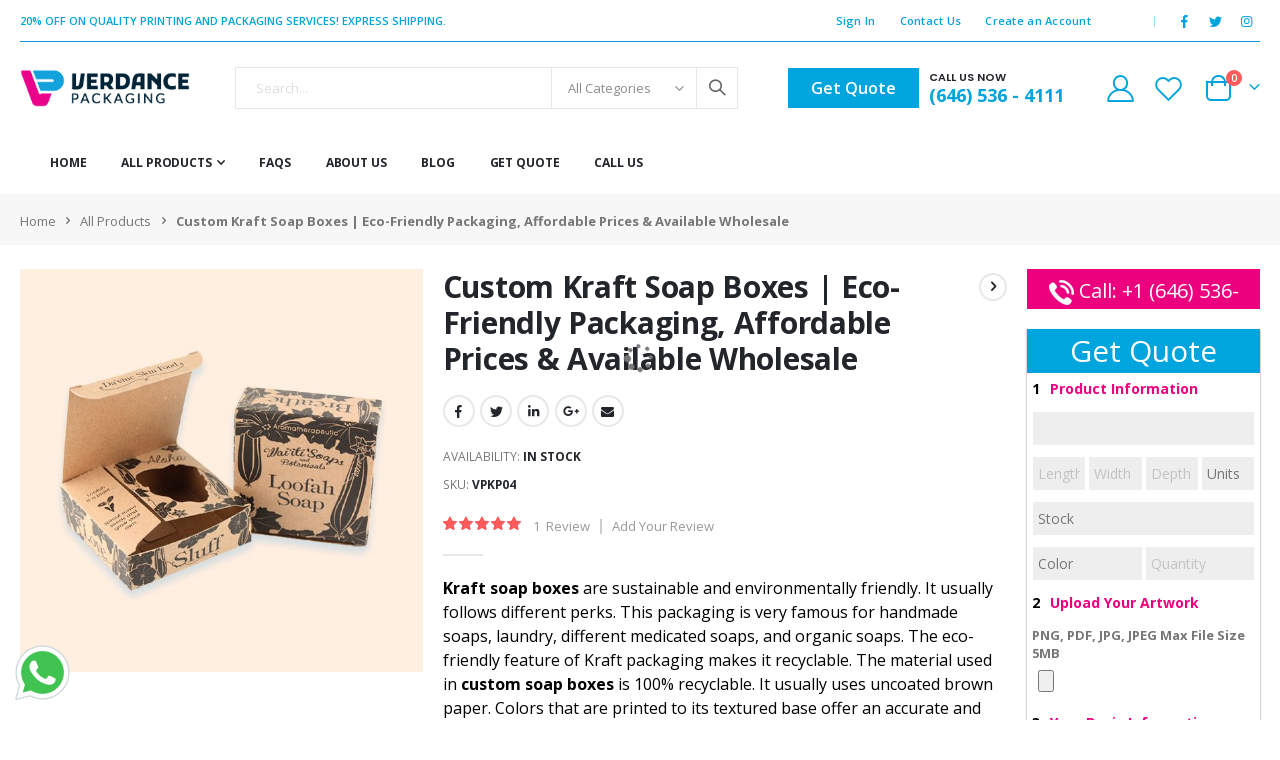

--- FILE ---
content_type: text/html; charset=UTF-8
request_url: https://www.verdancepackaging.com/kraft-soap-boxes.html
body_size: 38538
content:
<!doctype html>
<html lang="en">
    <head prefix="og: http://ogp.me/ns# fb: http://ogp.me/ns/fb# product: http://ogp.me/ns/product#">
        <script>
    var BASE_URL = 'https\u003A\u002F\u002Fwww.verdancepackaging.com\u002F';
    var require = {
        'baseUrl': 'https\u003A\u002F\u002Fwww.verdancepackaging.com\u002Fstatic\u002Fversion1765452239\u002Ffrontend\u002FSmartwave\u002Fporto\u002Fen_US'
    };</script>        <meta charset="utf-8"/>
<meta name="title" content="Kraft Soap Boxes, Custom Soap Packaging Boxes Wholesale"/>
<meta name="description" content="Shop custom Kraft soap boxes for all types of soap packaging. Get low-cost, durable, recyclable, and brand-enhancing soap boxes wholesale at Verdance Packaging."/>
<meta name="keywords" content="Kraft soap boxes, custom soap boxes, soap packaging boxes, soap boxes wholesale"/>
<meta name="robots" content="INDEX,FOLLOW"/>
<meta name="viewport" content="width=device-width, initial-scale=1, maximum-scale=1.0, user-scalable=no"/>
<meta name="format-detection" content="telephone=no"/>
<meta property="og:title" content="Verdance Packaging - Custom Packaging and Printing Services in USA"/>
<meta property="og:description" content="Verdance Packaging is a packaging company that offers custom boxes with full-color printing at Kraft packaging and cardboard packaging to fulfill your product packaging solutions."/>
<meta property="og:image" content="https://www.verdancepackaging.com/media/logo/stores/1/Primary_230_x_230.jpg"/>
<title>Kraft Soap Boxes, Custom Soap Packaging Boxes Wholesale</title>
<link  rel="stylesheet" type="text/css"  media="all" href="https://www.verdancepackaging.com/static/version1765452239/_cache/merged/0e15b54e38902b1d3da9ef975daa5a8a.min.css" />
<link  rel="stylesheet" type="text/css"  media="screen and (min-width: 768px)" href="https://www.verdancepackaging.com/static/version1765452239/frontend/Smartwave/porto/en_US/css/styles-l.min.css" />
<link  rel="stylesheet" type="text/css"  media="print" href="https://www.verdancepackaging.com/static/version1765452239/frontend/Smartwave/porto/en_US/css/print.min.css" />
<script  type="text/javascript"  src="https://www.verdancepackaging.com/static/version1765452239/_cache/merged/de99abcd18de6ab2c0cae9849efd37d4.min.js"></script>
<link  rel="stylesheet" type="text/css" href="//fonts.googleapis.com/css?family=Shadows+Into+Light" />
<link  rel="icon" type="image/x-icon" href="https://www.verdancepackaging.com/media/favicon/stores/1/Verdence.png" />
<link  rel="shortcut icon" type="image/x-icon" href="https://www.verdancepackaging.com/media/favicon/stores/1/Verdence.png" />
<!-- Google tag (gtag.js) -->
<script async src="https://www.googletagmanager.com/gtag/js?id=G-8XVQQV4VH9"></script>
<script>
  window.dataLayer = window.dataLayer || [];
  function gtag(){dataLayer.push(arguments);}
  gtag('js', new Date());

  gtag('config', 'G-8XVQQV4VH9');
</script>
<style>#cookie-status {
    display: none;
}
.page-header.type2 .block-search input{border:1px solid #e7e7e7;}
</style>


<!-- Pinterest -->
<meta name="p:domain_verify" content="6ebe11da98a820533ce7d9cc77370645"/>

<!-- Facebook Pixels-->
<meta name="facebook-domain-verification" content="9ey25r9zxyaiyl3m3mj1rkfsi46sy1" />



<!-- Tawk To Script to Load Immediately-->
 <script>
        var Tawk_API=Tawk_API||{}, Tawk_LoadStart=new Date();
        (function(){
            var s1=document.createElement("script"),s0=document.getElementsByTagName("script")[0];
            s1.async=true;
            s1.src='https://embed.tawk.to/6262607e7b967b11798bf4c4/default';
            s1.charset='UTF-8';
            s1.setAttribute('crossorigin','*');
            s0.parentNode.insertBefore(s1,s0);
        })();
    </script>        <link rel="stylesheet" href='//fonts.googleapis.com/css?family=Open+Sans%3A300%2C300italic%2C400%2C400italic%2C600%2C600italic%2C700%2C700italic%2C800%2C800italic' type='text/css' />
<link href="//fonts.googleapis.com/css?family=Oswald:300,400,500,600,700" rel="stylesheet">
<link href="//fonts.googleapis.com/css?family=Poppins:200,300,400,500,600,700,800" rel="stylesheet">
<link rel="stylesheet" href="//fonts.googleapis.com/css?family=Open+Sans%3A300%2C300italic%2C400%2C400italic%2C600%2C600italic%2C700%2C700italic%2C800%2C800italic&amp;v1&amp;subset=latin%2Clatin-ext" type="text/css" media="screen"/>
    <link rel="stylesheet" type="text/css" media="all" href="https://www.verdancepackaging.com/media/porto/web/bootstrap/css/bootstrap.optimized.min.css">
    <link rel="stylesheet" type="text/css" media="all" href="https://www.verdancepackaging.com/media/porto/web/css/animate.optimized.css">
<link rel="stylesheet" type="text/css" media="all" href="https://www.verdancepackaging.com/media/porto/web/css/header/type2.css">
<link rel="stylesheet" type="text/css" media="all" href="https://www.verdancepackaging.com/media/porto/web/css/custom.css">
<link rel="stylesheet" type="text/css" media="all" href="https://www.verdancepackaging.com/media/porto/configed_css/design_default.css">
<link rel="stylesheet" type="text/css" media="all" href="https://www.verdancepackaging.com/media/porto/configed_css/settings_default.css">
<script type="text/javascript">
var redirect_cart = false;
    redirect_cart = true;
var porto_config = {
    paths: {
        'parallax': 'js/jquery.parallax.min',
        'owlcarousel': 'owl.carousel/owl.carousel',
        'floatelement': 'js/jquery.floatelement'
    },
    shim: {
        'owlcarousel': {
          deps: ['jquery']
        },
        'owlcarousel_thumbs': {
          deps: ['jquery','owlcarousel']
        },
        'floatelement': {
          deps: ['jquery']
        }
    }
};

require.config(porto_config);
</script>
<script type="text/javascript">
require([
    'jquery'
], function ($) {
    var scrolled = false;
    $(window).scroll(function(){
        if($(window).width()>=992){
            if(160<$(window).scrollTop() && !scrolled){
                $('.page-header:not(.sticky-header)').css("height",$('.page-header:not(.sticky-header)').height()+'px');
                $('.page-header').addClass("sticky-header");
                scrolled = true;
                if($(".page-header").hasClass("type1") || $(".page-header").hasClass("type2") || $(".page-header").hasClass("type6")) {
                  $('.page-header .minicart-wrapper').after('<div class="minicart-place hide"></div>');
                  var minicart = $('.page-header .minicart-wrapper').detach();
                  $('.page-header .navigation').append(minicart);

                                  }
                            }
            if(160>=$(window).scrollTop() && scrolled){
                $('.page-header.sticky-header').css("height",'auto');
                $('.page-header').removeClass("sticky-header");
                scrolled = false;
                if($(".page-header").hasClass("type1") || $(".page-header").hasClass("type2") || $(".page-header").hasClass("type6")) {
                  var minicart;
                  minicart = $('.page-header .navigation .minicart-wrapper').detach();
                  $('.minicart-place').after(minicart);
                  $('.minicart-place').remove();
                  $('.page-header .minicart-wrapper-moved').addClass("minicart-wrapper").removeClass("minicart-wrapper-moved").removeClass("hide");

                                  }
            }
        }
        if($('body').hasClass('mobile-sticky')) {
            if($(window).width()<=991){
                if(130<$(window).scrollTop() && !scrolled){
                  $('.page-header:not(.sticky-header)').css("height",$('.page-header:not(.sticky-header)').height()+'px');
                  $('.page-header').addClass("sticky-header");
                  scrolled = true;
                }
                if(130>=$(window).scrollTop() && scrolled){
                  $('.page-header.sticky-header').css("height",'auto');
                  $('.page-header').removeClass("sticky-header");
                  scrolled = false;
                }
            }
        }
    });
    $(window).resize(function(){
      var b_w = $(window).width();
      if(b_w <= 991){
        if($('.page-header .navigation .minicart-wrapper').length > 0) {
          var minicart;
          minicart = $('.page-header .navigation .minicart-wrapper').detach();
          $('.minicart-place').after(minicart);
          $('.minicart-place').remove();
          $('.page-header .minicart-wrapper-moved').addClass("minicart-wrapper").removeClass("minicart-wrapper-moved").removeClass("hide");
        }
      }
    });
});
</script>
<script type="text/javascript" src="//s7.addthis.com/js/300/addthis_widget.js#pubid=ra-58378513496862c5"></script>
<!-- BEGIN GOOGLE ANALYTICS CODE -->
<script type="text/x-magento-init">
{
    "*": {
        "Magento_GoogleAnalytics/js/google-analytics": {
            "isCookieRestrictionModeEnabled": 0,
            "currentWebsite": 1,
            "cookieName": "user_allowed_save_cookie",
            "ordersTrackingData": [],
            "pageTrackingData": {"optPageUrl":"","isAnonymizedIpActive":false,"accountId":"UA-238011944-1"}        }
    }
}
</script>
<!-- END GOOGLE ANALYTICS CODE -->
    <script type="text/x-magento-init">
        {
            "*": {
                "Magento_PageCache/js/form-key-provider": {}
            }
        }
    </script>

<meta property="og:type" content="product" />
<meta property="og:title"
      content="Custom&#x20;Kraft&#x20;Soap&#x20;Boxes&#x20;&#x7C;&#x20;Eco-Friendly&#x20;Packaging,&#x20;Affordable&#x20;Prices&#x20;&amp;&#x20;Available&#x20;Wholesale" />
<meta property="og:image"
      content="https://www.verdancepackaging.com/media/catalog/product/cache/b2c4e28e245821acf49bf0421a52a5b6/c/u/custom_kraft_soap_packaging_boxes.jpg" />
<meta property="og:description"
      content="Kraft&#x20;soap&#x20;boxes&#x20;are&#x20;sustainable&#x20;and&#x20;environmentally&#x20;friendly.&#x20;It&#x20;usually&#x20;follows&#x20;different&#x20;perks.&#x20;This&#x20;packaging&#x20;is&#x20;very&#x20;famous&#x20;for&#x20;handmade&#x20;soaps,&#x20;laundry,&#x20;different&#x20;medicated&#x20;soaps,&#x20;and&#x20;organic&#x20;soaps.&#x20;The&#x20;eco-friendly&#x20;feature&#x20;of&#x20;Kraft&#x20;packaging&#x20;makes&#x20;it&#x20;recyclable.&#x20;The&#x20;material&#x20;used&#x20;in&#x20;custom&#x20;soap&#x20;boxes&#x20;is&#x20;100&#x25;&#x20;recyclable.&#x20;It&#x20;usually&#x20;uses&#x20;uncoated&#x20;brown&#x20;paper.&#x20;Colors&#x20;that&#x20;are&#x20;printed&#x20;to&#x20;its&#x20;textured&#x20;base&#x20;offer&#x20;an&#x20;accurate&#x20;and&#x20;natural&#x20;look&#x20;to&#x20;your&#x20;kraft&#x20;soap&#x20;boxes.&#x20;It&#x20;makes&#x20;a&#x20;perfect&#x20;choice&#x20;for&#x20;those&#x20;who&#x20;love&#x20;green&#x20;packaging.&#x0D;&#x0A;In&#x20;the&#x20;case&#x20;of&#x20;packaging&#x20;various&#x20;soap&#x20;types,&#x20;kraft&#x20;soap&#x20;boxes&#x20;can&#x20;be&#x20;used.&#x20;Kraft&#x20;boxes&#x20;stay&#x20;perfect&#x20;in&#x20;case&#x20;of&#x20;shape&#x20;and&#x20;quality.&#x20;Custom&#x20;soap&#x20;boxes&#x20;are&#x20;considered&#x20;to&#x20;be&#x20;safe.&#x20;To&#x20;make&#x20;soap&#x20;packaging&#x20;boxes&#x20;more&#x20;stylish,&#x20;you&#x20;can&#x20;attach&#x20;different&#x20;add-ons.&#x20;Brown&#x20;Kraft&#x20;paper&#x20;is&#x20;used&#x20;to&#x20;give&#x20;a&#x20;natural&#x20;and&#x20;organic&#x20;look.&#x20;Custom&#x20;soap&#x20;boxes&#x20;carry&#x20;easy&#x20;customization&#x20;and&#x20;printing.&#x20;Kraft&#x20;produces&#x20;a&#x20;big&#x20;result&#x20;by&#x20;choosing&#x20;any&#x20;print.&#x20;These&#x20;kraft&#x20;boxes&#x20;for&#x20;soap&#x20;packaging&#x20;are&#x20;recyclable." />
<meta property="og:url" content="https://www.verdancepackaging.com/kraft-soap-boxes.html" />
    <meta property="product:price:amount" content="0.99"/>
    <meta property="product:price:currency"
      content="USD"/>
    </head>
    <body data-container="body"
          data-mage-init='{"loaderAjax": {}, "loader": { "icon": "https://www.verdancepackaging.com/static/version1765452239/frontend/Smartwave/porto/en_US/images/loader-2.gif"}}'
        id="html-body" itemtype="http://schema.org/Product" itemscope="itemscope" class="catalog-product-view product-type-default product-kraft-soap-boxes layout-fullwidth wide mobile-sticky page-layout-2columns-right">
        <div class="sticky-product hide ">
    <div class="container">
        <div class="sticky-image">
           <img class="product-image-photo default_image" src="https://www.verdancepackaging.com/media/catalog/product/cache/f15754c2c66473b1f61a1476ac5a1089/c/u/custom_kraft_soap_boxes.jpg" alt="Custom Soap Boxes - Verdance Packaging"/>
        </div>
        <div class="sticky-detail">
            <div class="product-name-area">
                <h2 class="product-name">Custom Kraft Soap Boxes | Eco-Friendly Packaging, Affordable Prices &amp; Available Wholesale</h2>
                <div class="product-info-price"></div>
            </div>
        </div>
                        <div class="actions box-tocart">
            <button type="button"
                    title="Add to Cart"
                    class="action primary tocart" id="product-addtocart-button-clone">
                <span>Add to Cart</span>
            </button>
                    </div>
            </div>
</div>
<script type="text/javascript">
require([
    'jquery'
], function ($) {
    $(window).load(function(){
        var p_scrolled = false;
        var offset = $('.product.detailed').length > 0 ? $('.product.detailed').offset().top : '0';
        $(window).scroll(function(){
            if(offset < $(window).scrollTop() && !p_scrolled){
                p_scrolled = true;
                $('.product-info-main .product-info-price > *').each(function(){
                    $(this).parent().append($(this).clone());
                    var tmp = $(this).detach();
                    $('.sticky-product .product-info-price').append(tmp);
                });
                $(".sticky-product").removeClass("hide");
                $("#product-addtocart-button").off("DOMSubtreeModified").on("DOMSubtreeModified",function(){
                    $("#product-addtocart-button-clone").html($(this).html());
                    $("#product-addtocart-button-clone").attr("class",$(this).attr("class"));
                });
            }
            if(offset >= $(window).scrollTop() && p_scrolled){
                p_scrolled = false;
                $('.product-info-main .product-info-price > *').remove();
                $('.sticky-product .product-info-price > *').each(function(){
                    var tmp = $(this).detach();
                    $('.product-info-main .product-info-price').append(tmp);
                });
                $(".sticky-product").addClass("hide");
            }
        });
        $("#product-addtocart-button-clone").click(function(){
            $("#product-addtocart-button").trigger("click");
        });
    });
});
</script>

<script type="text/x-magento-init">
    {
        "*": {
            "Magento_PageBuilder/js/widget-initializer": {
                "config": {"[data-content-type=\"slider\"][data-appearance=\"default\"]":{"Magento_PageBuilder\/js\/content-type\/slider\/appearance\/default\/widget":false},"[data-content-type=\"map\"]":{"Magento_PageBuilder\/js\/content-type\/map\/appearance\/default\/widget":false},"[data-content-type=\"row\"]":{"Magento_PageBuilder\/js\/content-type\/row\/appearance\/default\/widget":false},"[data-content-type=\"tabs\"]":{"Magento_PageBuilder\/js\/content-type\/tabs\/appearance\/default\/widget":false},"[data-content-type=\"slide\"]":{"Magento_PageBuilder\/js\/content-type\/slide\/appearance\/default\/widget":{"buttonSelector":".pagebuilder-slide-button","showOverlay":"hover","dataRole":"slide"}},"[data-content-type=\"banner\"]":{"Magento_PageBuilder\/js\/content-type\/banner\/appearance\/default\/widget":{"buttonSelector":".pagebuilder-banner-button","showOverlay":"hover","dataRole":"banner"}},"[data-content-type=\"buttons\"]":{"Magento_PageBuilder\/js\/content-type\/buttons\/appearance\/inline\/widget":false},"[data-content-type=\"products\"][data-appearance=\"carousel\"]":{"Magento_PageBuilder\/js\/content-type\/products\/appearance\/carousel\/widget":false}},
                "breakpoints": {"desktop":{"label":"Desktop","stage":true,"default":true,"class":"desktop-switcher","icon":"Magento_PageBuilder::css\/images\/switcher\/switcher-desktop.svg","conditions":{"min-width":"1024px"},"options":{"products":{"default":{"slidesToShow":"5"}}}},"tablet":{"conditions":{"max-width":"1024px","min-width":"768px"},"options":{"products":{"default":{"slidesToShow":"4"},"continuous":{"slidesToShow":"3"}}}},"mobile":{"label":"Mobile","stage":true,"class":"mobile-switcher","icon":"Magento_PageBuilder::css\/images\/switcher\/switcher-mobile.svg","media":"only screen and (max-width: 768px)","conditions":{"max-width":"768px","min-width":"640px"},"options":{"products":{"default":{"slidesToShow":"3"}}}},"mobile-small":{"conditions":{"max-width":"640px"},"options":{"products":{"default":{"slidesToShow":"2"},"continuous":{"slidesToShow":"1"}}}}}            }
        }
    }
</script>

<div class="cookie-status-message" id="cookie-status">
    The store will not work correctly in the case when cookies are disabled.</div>
<script type="text/x-magento-init">
    {
        "*": {
            "cookieStatus": {}
        }
    }
</script>

<script type="text/x-magento-init">
    {
        "*": {
            "mage/cookies": {
                "expires": null,
                "path": "\u002F",
                "domain": ".www.verdancepackaging.com",
                "secure": false,
                "lifetime": "3600"
            }
        }
    }
</script>
    <noscript>
        <div class="message global noscript">
            <div class="content">
                <p>
                    <strong>JavaScript seems to be disabled in your browser.</strong>
                    <span>
                        For the best experience on our site, be sure to turn on Javascript in your browser.                    </span>
                </p>
            </div>
        </div>
    </noscript>

<script>
    window.cookiesConfig = window.cookiesConfig || {};
    window.cookiesConfig.secure = true;
</script><script>    require.config({
        map: {
            '*': {
                wysiwygAdapter: 'mage/adminhtml/wysiwyg/tiny_mce/tinymce4Adapter'
            }
        }
    });</script><script>
    require.config({
        paths: {
            googleMaps: 'https\u003A\u002F\u002Fmaps.googleapis.com\u002Fmaps\u002Fapi\u002Fjs\u003Fv\u003D3\u0026key\u003D'
        },
        config: {
            'Magento_PageBuilder/js/utils/map': {
                style: ''
            },
            'Magento_PageBuilder/js/content-type/map/preview': {
                apiKey: '',
                apiKeyErrorMessage: 'You\u0020must\u0020provide\u0020a\u0020valid\u0020\u003Ca\u0020href\u003D\u0027https\u003A\u002F\u002Fwww.verdancepackaging.com\u002Fadminhtml\u002Fsystem_config\u002Fedit\u002Fsection\u002Fcms\u002F\u0023cms_pagebuilder\u0027\u0020target\u003D\u0027_blank\u0027\u003EGoogle\u0020Maps\u0020API\u0020key\u003C\u002Fa\u003E\u0020to\u0020use\u0020a\u0020map.'
            },
            'Magento_PageBuilder/js/form/element/map': {
                apiKey: '',
                apiKeyErrorMessage: 'You\u0020must\u0020provide\u0020a\u0020valid\u0020\u003Ca\u0020href\u003D\u0027https\u003A\u002F\u002Fwww.verdancepackaging.com\u002Fadminhtml\u002Fsystem_config\u002Fedit\u002Fsection\u002Fcms\u002F\u0023cms_pagebuilder\u0027\u0020target\u003D\u0027_blank\u0027\u003EGoogle\u0020Maps\u0020API\u0020key\u003C\u002Fa\u003E\u0020to\u0020use\u0020a\u0020map.'
            },
        }
    });
</script>

<script>
    require.config({
        shim: {
            'Magento_PageBuilder/js/utils/map': {
                deps: ['googleMaps']
            }
        }
    });
</script>
<script type="text/javascript">
require([
    'jquery',
    'themeSticky'
], function ($) {
  if(!$("body").hasClass("page-layout-1column") && !$("body").hasClass("account")) {
    $(".sidebar.sidebar-main .sidebar-content").themeSticky({
      autoInit: true,
      minWidth: 992,
      containerSelector: '.page-main .columns',
      autoFit: true,
      paddingOffsetBottom: 10,
      paddingOffsetTop: 60
    });
  }
});
</script>
<script type="text/javascript">
require([
    'jquery'
], function ($) {
    $(document).ready(function(){
        if(!($("body").hasClass("product-type-default") || $("body").hasClass("product-type-carousel") || $("body").hasClass("product-type-fullwidth") || $("body").hasClass("product-type-grid") || $("body").hasClass("product-type-sticky-right") || $("body").hasClass("product-type-wide-grid"))) {
                    }
            $(".box-tocart .actions").after('<div class="moved-add-to-links"></div>');
        $(".product-social-links > .product-addto-links").appendTo(".moved-add-to-links");
        $(".product-social-links > .action.mailto").appendTo(".product-addto-links");
        });
});
</script>
<div class="page-wrapper"><header class="page-header type2" >
  <div class="main-panel-top">
      <div class="container">
          <div class="main-panel-inner">
              <div class="panel wrapper">
                <div class="header-left">
                  <span style="color:#00a4dc;display: block;">20% OFF ON QUALITY PRINTING AND PACKAGING SERVICES! EXPRESS SHIPPING.</span>                </div>
                <div class="header-right">
                  <div class="panel header show-icon-tablet">
                    <div class="top-links-icon">
                      <a href="javascript:;">Links</a>
                    </div>
                    <ul class="header links">    <li class="greet welcome" data-bind="scope: 'customer'">
        <!-- ko if: customer().fullname  -->
        <span class="logged-in"
              data-bind="text: new String('Welcome, %1!').replace('%1', customer().fullname)">
        </span>
        <!-- /ko -->
        <!-- ko ifnot: customer().fullname  -->
        <span class="not-logged-in"
              data-bind="html: ''"></span>
                <!-- /ko -->
    </li>
    <script type="text/x-magento-init">
    {
        "*": {
            "Magento_Ui/js/core/app": {
                "components": {
                    "customer": {
                        "component": "Magento_Customer/js/view/customer"
                    }
                }
            }
        }
    }
    </script>
<li class="item link compare hide" data-bind="scope: 'compareProducts'" data-role="compare-products-link">
    <a class="action compare" title="Compare Products"
       data-bind="attr: {'href': compareProducts().listUrl}, css: {'': !compareProducts().count}"
    >
    	<em class="porto-icon-chart hidden-xs"></em>
        Compare        (<span class="counter qty" data-bind="text: compareProducts().countCaption"></span>)
    </a>
</li>
<script type="text/x-magento-init">
{"[data-role=compare-products-link]": {"Magento_Ui/js/core/app": {"components":{"compareProducts":{"component":"Magento_Catalog\/js\/view\/compare-products"}}}}}
</script>
<li class="link authorization-link" data-label="or">
    <a href="https://www.verdancepackaging.com/customer/account/login/referer/aHR0cHM6Ly93d3cudmVyZGFuY2VwYWNrYWdpbmcuY29tL2tyYWZ0LXNvYXAtYm94ZXMuaHRtbA%2C%2C/"        >Sign In</a>
</li>
<li><a href="https://www.verdancepackaging.com/contact">Contact Us</a></li>
<!-- <li><a href="https://www.verdancepackaging.com/blog">Blog</a></li> --><li><a href="https://www.verdancepackaging.com/customer/account/create/" id="idNK0LqfMd" >Create an Account</a></li></ul>                  </div>
                  <span class="separator"></span>
                  <div class="panel header">
                                                          </div>
                  <div data-content-type="html" data-appearance="default" data-element="main" data-decoded="true"><span class="gap">|</span>
<div class="share-links">
<a href=" https://www.facebook.com/VerdancePackaging" target="_blank" title="Facebook" class="share-facebook">Facebook</a>
<a href=" https://www.twitter.com/VerdPackaging" target="_blank" title="Twitter" class="share-twitter">Twitter</a>
<a href=" https://www.instagram.com/Verdance.Packaging" target="_blank" title="Instagram" class="share-instagram">Instagram</a>
</div></div> 
                </div>
              </div>
          </div>
      </div>
  </div>
  <div class="header-main">
    <div class="header content header-row">
      <div class="header-left">
        <span data-action="toggle-nav" class="action nav-toggle"><span>Toggle Nav</span></span>
            <a class="logo" href="https://www.verdancepackaging.com/" title="">
        <img src="https://www.verdancepackaging.com/media/logo/stores/1/Primary_230_x_230.jpg"
             alt=""
             width="170"             height="44"        />
    </a>
      </div>
      <div class="header-center">
        <div class="search-area show-icon-tablet">
          <a href="javascript:void(0);" class="search-toggle-icon"><span><i class="porto-icon-magnifier"></i></span></a>
          <div class="block block-search">
    <div class="block block-content">
        <form class="form minisearch" id="search_mini_form" action="https://www.verdancepackaging.com/catalogsearch/result/" method="get">
            <div class="field search">
                <div class="control">
                    <input id="search"
                           data-mage-init='{"quickSearch":{
                                "formSelector":"#search_mini_form",
                                "url":"https://www.verdancepackaging.com/search/ajax/suggest/",
                                "destinationSelector":"#search_autocomplete"}
                           }'
                           type="text"
                           name="q"
                           value=""
                           placeholder="Search..."
                           class="input-text"
                           maxlength="128"
                           role="combobox"
                           aria-haspopup="false"
                           aria-autocomplete="both"
                           autocomplete="off"/>
                    <div id="search_autocomplete" class="search-autocomplete"></div>
                    <div class="nested">
    <a class="action advanced" href="https://www.verdancepackaging.com/catalogsearch/advanced/" data-action="advanced-search">
        Advanced Search    </a>
</div>
        <div class="search-category" style="position:absolute; top: 0; right: 40px; width: 130px">
        <select id="mpsearch-category">
                            <option value="0">All Categories</option>
                            <option value="12">Pharma Packaging</option>
                    </select>
    </div>
        <script src="https://www.verdancepackaging.com/media/mageplaza/search/default_0.js"></script>
    <script type="text/javascript">
    require([
        'jquery',
        'Magento_Catalog/js/price-utils',
        'mpDevbridgeAutocomplete'
    ], function ($, priceUtils) {
        "use strict";

        var baseUrl = 'https://www.verdancepackaging.com/',
            baseImageUrl = 'https://www.verdancepackaging.com/media/catalog/product/',
            priceFormat = {"pattern":"$%s","precision":2,"requiredPrecision":2,"decimalSymbol":".","groupSymbol":",","groupLength":3,"integerRequired":false},
            displayInfo = ["price","image","description"];

        var categorySelect = $('#mpsearch-category'),
            searchInput = $('#search');
        if (categorySelect.length) {
            categorySelect.on('change', function () {
                searchInput.focus();

                if ($(this).val() === 0) {
                    $(this).removeAttr('name');
                } else {
                    $(this).attr('name', 'cat');
                }
            });
        }

        searchInput.devbridgeAutocomplete({
            lookup: mageplazaSearchProducts,
            lookupLimit: 10,
            maxHeight: 2000,
            minChars: 3,
            lookupFilter: function (suggestion, query, queryLowerCase) {
                if (categorySelect.length) {
                    var categoryId = categorySelect.val();
                    if (categoryId > 0 && ($.inArray(categoryId, suggestion.c) === -1)) {
                        return false;
                    }
                }

                return suggestion.value.toLowerCase().indexOf(queryLowerCase) !== -1;
            },
            onSelect: function (suggestion) {
                window.location.href = correctProductUrl(suggestion.u);
            },
            formatResult: function (suggestion, currentValue) {
                var html = '<a href="' + correctProductUrl(suggestion.u) + '">';

                if ($.inArray('image', displayInfo) !== -1) {
                    html += '<div class="suggestion-left"><img class="img-responsive" src="' + correctProductUrl(suggestion.i, true) + '" alt="" /></div>';
                }

                html += '<div class="suggestion-right">';
                html += '<div class="product-line product-name">' + suggestion.value + '</div>';

                if ($.inArray('price', displayInfo) !== -1) {
                    html += '<div class="product-line product-price">Price: ' + priceUtils.formatPrice(suggestion.p, priceFormat) + '</div>';
                }

                if ($.inArray('description', displayInfo) !== -1 && suggestion.d) {
                    html += '<div class="product-des"><p class="short-des">' + suggestion.d + '...</p></div>';
                }

                html += '</div></a>';

                return html;
            }
    //		onSearchComplete: function (query, suggestion) {
    //			$('.autocomplete-suggestions').append("<div id='view_all'><a href='javascript:void(0)' id='search-view-all'>View all >></a></div>");
    //			$('#search-view-all').on('click', function(){
    //			   $('#search_mini_form').submit();
    //            });
    //		}
        });

        function correctProductUrl(urlKey, isImage) {
            if (urlKey.search('http') !== -1) {
                return urlKey;
            }

            return ((typeof isImage !== 'undefined') ? baseImageUrl : baseUrl) + urlKey;
        }
    });
    </script>
                </div>
            </div>
            <div class="actions">
                <button type="submit"
                        title="Search"
                        class="action search">
                    <span>Search</span>
                </button>
            </div>
        </form>
    </div>
</div>
        </div>
      </div>
      <div class="header-right">
        <div class="header-contact">
          <div class="custom-block"><div data-content-type="html" data-appearance="default" data-element="main" data-decoded="true"><style>
.page-header .porto-sicon-box .porto-sicon-img {
    margin-right: 8px;
}
.page-header .minicart-wrapper .action.showcart, .page-header .minicart-wrapper .action.showcart:before, .page-header .minicart-wrapper .action.showcart.active:before, .page-header.type18 .wishlist{color:#00a4dc;}
.cart-design-2 .action.showcart .minicart-icon {
    border-color: #00a4dc;
}
</style>
<div class="custom-html ml-5 mr-4 d-none d-lg-block">
  <div class="porto-sicon-box text-left style_1 default-icon m-0">
    <div class="porto-sicon-default">
      <div class="porto-just-icon-wrapper" style="text-align: center;">
        <div class="porto-sicon-img" style="display: inline-block; font-size: 30px;">
<div> <button onclick="document.location='https://www.verdancepackaging.com/get-quote'" style="border: none; color: white; padding: 10px 23px; text-align: center; text-decoration: none; display: inline-block; font-size: 16px; margin: 4px 2px; cursor: pointer; background-color: #00a5dd; text-decoration: none;">Get Quote</button> </div>
<!--
          <svg xmlns="http://www.w3.org/2000/svg" x="0px" y="0px"
width="30" height="30"
viewBox="0 0 172 172"
style=" fill:#000000;"><g fill="none" fill-rule="nonzero" stroke="none" stroke-width="1" stroke-linecap="butt" stroke-linejoin="miter" stroke-miterlimit="10" stroke-dasharray="" stroke-dashoffset="0" font-family="none" font-weight="none" font-size="none" text-anchor="none" style="mix-blend-mode: normal"><path d="M0,172v-172h172v172z" fill="none"></path><g fill="#00a4dc"><path d="M140.14893,106.17375c-7.89803,0 -15.65259,-1.23527 -23.00122,-3.66382c-3.66382,-1.24927 -7.83504,-0.27995 -10.2251,2.1556l-14.5048,10.94946c-16.82137,-8.97933 -27.18294,-19.3374 -36.03979,-36.0328l10.62752,-14.12687c2.76099,-2.75749 3.7513,-6.78524 2.56502,-10.56453c-2.43905,-7.38712 -3.67782,-15.13818 -3.67782,-23.03971c0,-5.70744 -4.64364,-10.35107 -10.35107,-10.35107h-23.69059c-5.70744,0 -10.35107,4.64364 -10.35107,10.35107c0,65.42383 53.2251,118.64893 118.64893,118.64893c5.70744,0 10.35107,-4.64364 10.35107,-10.35107v-23.6241c0,-5.70744 -4.64364,-10.35107 -10.35107,-10.35107zM143.33333,140.14893c0,1.75667 -1.42773,3.18441 -3.18441,3.18441c-61.47306,0 -111.48226,-50.0092 -111.48226,-111.48226c0,-1.75667 1.42773,-3.18441 3.18441,-3.18441h23.69059c1.75667,0 3.18441,1.42773 3.18441,3.18441c0,8.66789 1.36125,17.1748 4.02425,25.23381c0.37093,1.18978 0.06999,2.42155 -1.13379,3.67432l-12.31771,16.31396c-0.82585,1.0953 -0.95532,2.56152 -0.33594,3.7828c10.05363,19.76082 22.26986,31.97705 42.17065,42.17415c1.21077,0.63338 2.6945,0.50041 3.79329,-0.32894l16.6884,-12.64315c0.84334,-0.84334 2.10661,-1.14429 3.2474,-0.75586c8.11499,2.6805 16.62191,4.03825 25.2863,4.03825c1.75667,0 3.18441,1.42774 3.18441,3.18441z"></path></g></g></svg> --!>
        </div>
      </div>
    </div>
    <div class="porto-sicon-header">
      <h3 class="porto-sicon-title" style="font-weight: 600; font-size: 11px; line-height: 11px;">CALL US NOW</h3>
      <p style="font-weight: 700; font-size: 18px; line-height: 18px;"><a href="tel:+1(646) 536 - 4111" class="telephone">(646) 536 - 4111</a></p>
    </div>
  </div>
</div>
</div></div>          <a href="https://www.verdancepackaging.com/customer/account/" class="my-account" title="My Account"><i class="porto-icon-user-2"></i></a>
          <a href="https://www.verdancepackaging.com/wishlist" class="wishlist mr-1" title="Wishlist"><i class="porto-icon-wishlist-2"></i></a>
        </div>
        
<div data-block="minicart" class="minicart-wrapper cart-design-2">
    <a class="action showcart" href="https://www.verdancepackaging.com/checkout/cart/"
       data-bind="scope: 'minicart_content'">
       <i class="minicart-icon porto-icon-shopping-cart"></i>
        <span class="text">Cart</span>
        <span class="counter qty empty"
              data-bind="css: { empty: !!getCartParam('summary_count') == false }, blockLoader: isLoading">
            <span class="counter-number">
            <!-- ko if: getCartParam('summary_count') --><!-- ko text: getCartParam('summary_count') --><!-- /ko --><!-- /ko -->
            <!-- ko ifnot: getCartParam('summary_count') -->0<!-- /ko -->
            </span>
            <span class="counter-label">
                <!-- ko i18n: 'items' --><!-- /ko -->
            </span>
        </span>
    </a>
    <a class="showcart action-subtotal d-none" href="https://www.verdancepackaging.com/checkout/cart/"
       data-bind="scope: 'minicart_content'">
        <span class="cart-subtotal">
          Shopping Cart          <span class="cart-price">
            <span class="amount" data-bind="html: getCartParam('subtotal_excl_tax')">
              <!-- ko if: !getCartParam('subtotal_excl_tax') -->
                  <!-- ko i18n: '€ 0.00' --><!-- /ko -->
              <!-- /ko -->
            </span>
          </span>
        </span>
    </a>
        <script>
        window.checkout = {"shoppingCartUrl":"https:\/\/www.verdancepackaging.com\/checkout\/cart\/","checkoutUrl":"https:\/\/www.verdancepackaging.com\/checkout\/","updateItemQtyUrl":"https:\/\/www.verdancepackaging.com\/checkout\/sidebar\/updateItemQty\/","removeItemUrl":"https:\/\/www.verdancepackaging.com\/checkout\/sidebar\/removeItem\/","imageTemplate":"Magento_Catalog\/product\/image_with_borders","baseUrl":"https:\/\/www.verdancepackaging.com\/","minicartMaxItemsVisible":5,"websiteId":"1","maxItemsToDisplay":10,"storeId":"1","storeGroupId":"1","customerLoginUrl":"https:\/\/www.verdancepackaging.com\/customer\/account\/login\/referer\/aHR0cHM6Ly93d3cudmVyZGFuY2VwYWNrYWdpbmcuY29tL2tyYWZ0LXNvYXAtYm94ZXMuaHRtbA%2C%2C\/","isRedirectRequired":false,"autocomplete":"off","captcha":{"user_login":{"isCaseSensitive":false,"imageHeight":50,"imageSrc":"","refreshUrl":"https:\/\/www.verdancepackaging.com\/captcha\/refresh\/","isRequired":false,"timestamp":1769630994}}};
    </script>
    <script type="text/x-magento-init">
    {
        "[data-block='minicart']": {
            "Magento_Ui/js/core/app": {"components":{"minicart_content":{"children":{"subtotal.container":{"children":{"subtotal":{"children":{"subtotal.totals":{"config":{"display_cart_subtotal_incl_tax":0,"display_cart_subtotal_excl_tax":1,"template":"Magento_Tax\/checkout\/minicart\/subtotal\/totals"},"children":{"subtotal.totals.msrp":{"component":"Magento_Msrp\/js\/view\/checkout\/minicart\/subtotal\/totals","config":{"displayArea":"minicart-subtotal-hidden","template":"Magento_Msrp\/checkout\/minicart\/subtotal\/totals"}}},"component":"Magento_Tax\/js\/view\/checkout\/minicart\/subtotal\/totals"}},"component":"uiComponent","config":{"template":"Magento_Checkout\/minicart\/subtotal"}}},"component":"uiComponent","config":{"displayArea":"subtotalContainer"}},"item.renderer":{"component":"Magento_Checkout\/js\/view\/cart-item-renderer","config":{"displayArea":"defaultRenderer","template":"Magento_Checkout\/minicart\/item\/default"},"children":{"item.image":{"component":"Magento_Catalog\/js\/view\/image","config":{"template":"Magento_Catalog\/product\/image","displayArea":"itemImage"}},"checkout.cart.item.price.sidebar":{"component":"uiComponent","config":{"template":"Magento_Checkout\/minicart\/item\/price","displayArea":"priceSidebar"}}}},"extra_info":{"component":"uiComponent","config":{"displayArea":"extraInfo"}},"promotion":{"component":"uiComponent","config":{"displayArea":"promotion"}}},"config":{"itemRenderer":{"default":"defaultRenderer","simple":"defaultRenderer","virtual":"defaultRenderer"},"template":"Magento_Checkout\/minicart\/content"},"component":"Magento_Checkout\/js\/view\/minicart"}},"types":[]}        },
        "*": {
            "Magento_Ui/js/block-loader": "https://www.verdancepackaging.com/static/version1765452239/frontend/Smartwave/porto/en_US/images/loader-1.gif"
        }
    }
    </script>
</div>
      </div>
    </div>
  </div>
      <div class="sections nav-sections">
                <div class="section-items nav-sections-items"
             data-mage-init='{"tabs":{"openedState":"active"}}'>
                                            <div class="section-item-title nav-sections-item-title"
                     data-role="collapsible">
                    <a class="nav-sections-item-switch"
                       data-toggle="switch" href="#store.menu">
                        Menu                    </a>
                </div>
                <div class="section-item-content nav-sections-item-content"
                     id="store.menu"
                     data-role="content">
                    
<nav class="navigation sw-megamenu " role="navigation">
    <ul>
        <style>#html-body [data-pb-style=YKRMTTR]{padding-left:30px}</style><div data-content-type="html" data-appearance="default" data-element="main" data-pb-style="YKRMTTR" data-decoded="true"><ul>
    <li class="ui-menu-item level0">
        <a href="https://www.verdancepackaging.com/" class="level-top"><span>Home</span></a>
    </li>
    <li class="ui-menu-item level0 classic parent">
        <div class="open-children-toggle"></div>
        <a href="https://www.verdancepackaging.com/all-products.html/" class="level-top"><i class="Simple-Line-Icons-badge"></i><span>All Products</span></a>
        <div class="level0 submenu">
          <div class="row">
            <ul class="subchildmenu">
              <li class="ui-menu-item level1">
                <a href="https://www.verdancepackaging.com/kraft-packaging-box.html/"><span>Kraft Packaging</span></a> 
              </li>
              <li class="ui-menu-item level1">
                <a href="https://www.verdancepackaging.com/cardboard-packaging-box.html/"><span>Cardboard Packaging</span></a>
              </li>
              <li class="ui-menu-item level1">
                <a href="https://www.verdancepackaging.com/corrugated-packaging-box.html/"><span>Corrugated Packaging</span></a>
              </li>
              <li class="ui-menu-item level1">
                <a href="https://www.verdancepackaging.com/bux-board-packaging-box.html/"><span>Bux Board Packaging</span></a>
              </li>
              <li class="ui-menu-item level1">
                <a href="https://www.verdancepackaging.com/foil-sealed-bag.html/"><span>Foil Sealed Bags</span></a>
              </li>
              <li class="ui-menu-item level1">
                <a href="https://www.verdancepackaging.com/custom-packaging.html/"><span>Custom Packaging</span></a>
              </li>
              <li class="ui-menu-item level1">
                <a href="https://www.verdancepackaging.com/pharma-packaging.html/"><span>Pharma Packaging</span></a>
              </li>
              <li class="ui-menu-item level1">
                <a href="https://www.verdancepackaging.com/printing-services.html/"><span>Printing Services</span></a>
              </li>
            </ul>
          </div>
        </div>
      </li>
<li class="ui-menu-item level0">
        <a href="https://www.verdancepackaging.com/faqs.html/" class="level-top"><span>FAQs</span></a>
    </li>
<li class="ui-menu-item level0">
        <a href="https://www.verdancepackaging.com/about-us.html/" class="level-top"><span>About Us</span></a>
    </li>
<!--
<li class="ui-menu-item level0">
        <a href="https://www.verdancepackaging.com/deals.html/" class="level-top"><span>Deals</span></a>
    </li> -->

<li class="ui-menu-item level0">
        <a href="https://www.verdancepackaging.com/blog.html/" class="level-top"><span>Blog</span></a>
    </li>

<li class="ui-menu-item level0">
        <a href="https://www.verdancepackaging.com/get-quote" class="level-top"><span>Get Quote</span></a>
    </li>

<li class="ui-menu-item level0">
        <a href="tel:+16465364111" class="level-top"><span>Call US</span></a>
    </li>
</ul>
</div>    </ul>
</nav>

<script type="text/javascript">
    require([
        'jquery',
        'Smartwave_Megamenu/js/sw_megamenu'
    ], function ($) {
        $(".sw-megamenu").swMegamenu();
    });
</script>
                </div>
                                            <div class="section-item-title nav-sections-item-title"
                     data-role="collapsible">
                    <a class="nav-sections-item-switch"
                       data-toggle="switch" href="#store.links">
                        Account                    </a>
                </div>
                <div class="section-item-content nav-sections-item-content"
                     id="store.links"
                     data-role="content">
                    <!-- Account links -->                </div>
                                    </div>
    </div>
</header>
<style>
.breadcrumbs li {
    display: inline;
    vertical-align: top;
}
.breadcrumbs li a {
    color: #777777;
vertical-align: middle;
    font-weight: 400;}
.breadcrumbs span.breadcrumbs-split {
    vertical-align: middle;
    margin: 0 2px;
    font-size: 12px;
}
.bt-cont .breadcrumbs{
    padding-top: 12px;
    padding-bottom: 12px;
    font-size: 13px;
    line-height: 1;
    color: #777777;
    background-color: #f7f7f7;

}
.breadcrumbs .items>li:not(:last-child)::after {
    position: relative;
    content: "\e81a";
    font-family: porto-icons;
    right: -1px;
    display: block;
    float: right;
    margin: 0 4px;
    width: 20px;
    text-align: center;
    font-style: normal;
    font-size: 12px;
    line-height: inherit;
}
</style>
<div class="bt-cont pb-4">
    <div class="breadcrumbs">
        <div class="container">
        <ul class="items">
                            <li class="item home">
                                            <a href="https://www.verdancepackaging.com/" title="Go to Home Page">
                            Home                        </a>
                        <span class="breadcrumbs-split"><i class="porto-icon-right-open"></i></span>
                                    </li>
                            <li class="item ">
                                            <a href="https://www.verdancepackaging.com/all-products.html" title="All Products">
                            All Products                        </a>
                        <span class="breadcrumbs-split"><i class="porto-icon-right-open"></i></span>
                                    </li>
                            <li class="item ">
                                            <strong>Custom Kraft Soap Boxes | Eco-Friendly Packaging, Affordable Prices &amp; Available Wholesale</strong>
                                    </li>
                    </ul>
        </div>
    </div>
</div>
<main id="maincontent" class="page-main"><a id="contentarea" tabindex="-1"></a>
<div class="page messages"><div data-placeholder="messages"></div>
<div data-bind="scope: 'messages'">
    <!-- ko if: cookieMessages && cookieMessages.length > 0 -->
    <div aria-atomic="true" role="alert" data-bind="foreach: { data: cookieMessages, as: 'message' }" class="messages">
        <div data-bind="attr: {
            class: 'message-' + message.type + ' ' + message.type + ' message',
            'data-ui-id': 'message-' + message.type
        }">
            <div data-bind="html: $parent.prepareMessageForHtml(message.text)"></div>
        </div>
    </div>
    <!-- /ko -->

    <!-- ko if: messages().messages && messages().messages.length > 0 -->
    <div aria-atomic="true" role="alert" class="messages" data-bind="foreach: {
        data: messages().messages, as: 'message'
    }">
        <div data-bind="attr: {
            class: 'message-' + message.type + ' ' + message.type + ' message',
            'data-ui-id': 'message-' + message.type
        }">
            <div data-bind="html: $parent.prepareMessageForHtml(message.text)"></div>
        </div>
    </div>
    <!-- /ko -->
</div>
<script type="text/x-magento-init">
    {
        "*": {
            "Magento_Ui/js/core/app": {
                "components": {
                        "messages": {
                            "component": "Magento_Theme/js/view/messages"
                        }
                    }
                }
            }
    }
</script>
</div><div class="columns"><div class="column main"><div class="product media"><a id="gallery-prev-area" tabindex="-1"></a>
<div class="action-skip-wrapper"><a class="action skip gallery-next-area"
   href="#gallery-next-area">
    <span>
        Skip to the end of the images gallery    </span>
</a>
</div><div class="gallery-placeholder _block-content-loading" data-gallery-role="gallery-placeholder">
    <img
        alt="main product photo"
        class="gallery-placeholder__image"
        src="https://www.verdancepackaging.com/media/catalog/product/cache/154855c2dddac1c5b90301fbe5f21df1/c/u/custom_kraft_soap_packaging_boxes.jpg"
    />
    <div data-role="loader" class="loading-mask">
        <div class="loader">
            <img src="https://www.verdancepackaging.com/static/version1765452239/frontend/Smartwave/porto/en_US/images/loader-1.gif"
                 alt="Loading...">
        </div>
    </div>
</div>
<style>
.fotorama__wrap {
    margin-bottom: -8px;
}
</style>
<!--Fix for jumping content. Loader must be the same size as gallery.-->
<script>
    var config = {
            "width": 500,
            "thumbheight": 120,
            "navtype": "slides",
                    },
        thumbBarHeight = 0,
        loader = document.querySelectorAll('[data-gallery-role="gallery-placeholder"] [data-role="loader"]')[0];

    if (config.navtype === 'horizontal') {
        thumbBarHeight = config.thumbheight;
    }

    loader.style.paddingBottom = ( config.height / config.width * 100) + "%";
</script>
<script type="text/x-magento-init">
    {
        "[data-gallery-role=gallery-placeholder]": {
            "mage/gallery/gallery": {
                "mixins":["magnifier/magnify"],
                "magnifierOpts": {"fullscreenzoom":"5","top":"","left":"","width":"","height":"","eventType":"hover","enabled":false},
                "data": [{"thumb":"https:\/\/www.verdancepackaging.com\/media\/catalog\/product\/cache\/b03ea26c445a418afe84f3a3a9bd631c\/c\/u\/custom_soap_packaging.jpg","img":"https:\/\/www.verdancepackaging.com\/media\/catalog\/product\/cache\/154855c2dddac1c5b90301fbe5f21df1\/c\/u\/custom_soap_packaging.jpg","full":"https:\/\/www.verdancepackaging.com\/media\/catalog\/product\/cache\/814d6730eefd85e179c7c131ac4132d7\/c\/u\/custom_soap_packaging.jpg","caption":"soap bar boxes, eco-friendly packaging solutions","position":"5","isMain":false,"type":"image","videoUrl":null},{"thumb":"https:\/\/www.verdancepackaging.com\/media\/catalog\/product\/cache\/b03ea26c445a418afe84f3a3a9bd631c\/c\/u\/custom_kraft_soap_boxes.jpg","img":"https:\/\/www.verdancepackaging.com\/media\/catalog\/product\/cache\/154855c2dddac1c5b90301fbe5f21df1\/c\/u\/custom_kraft_soap_boxes.jpg","full":"https:\/\/www.verdancepackaging.com\/media\/catalog\/product\/cache\/814d6730eefd85e179c7c131ac4132d7\/c\/u\/custom_kraft_soap_boxes.jpg","caption":"Custom Soap Boxes - Verdance Packaging","position":"13","isMain":false,"type":"image","videoUrl":null},{"thumb":"https:\/\/www.verdancepackaging.com\/media\/catalog\/product\/cache\/b03ea26c445a418afe84f3a3a9bd631c\/c\/u\/custom_kraft_soap_packaging_boxes.jpg","img":"https:\/\/www.verdancepackaging.com\/media\/catalog\/product\/cache\/154855c2dddac1c5b90301fbe5f21df1\/c\/u\/custom_kraft_soap_packaging_boxes.jpg","full":"https:\/\/www.verdancepackaging.com\/media\/catalog\/product\/cache\/814d6730eefd85e179c7c131ac4132d7\/c\/u\/custom_kraft_soap_packaging_boxes.jpg","caption":"Custom Printed Kraft Soap Packaging Boxes, Tuck Top Box Style - Verdance Packaging","position":"14","isMain":true,"type":"image","videoUrl":null},{"thumb":"https:\/\/www.verdancepackaging.com\/media\/catalog\/product\/cache\/b03ea26c445a418afe84f3a3a9bd631c\/c\/u\/custom_soap_boxes_1.jpg","img":"https:\/\/www.verdancepackaging.com\/media\/catalog\/product\/cache\/154855c2dddac1c5b90301fbe5f21df1\/c\/u\/custom_soap_boxes_1.jpg","full":"https:\/\/www.verdancepackaging.com\/media\/catalog\/product\/cache\/814d6730eefd85e179c7c131ac4132d7\/c\/u\/custom_soap_boxes_1.jpg","caption":"Sleeve Soap Packaging Boxes - Verdance Packaging","position":"15","isMain":false,"type":"image","videoUrl":null},{"thumb":"https:\/\/www.verdancepackaging.com\/media\/catalog\/product\/cache\/b03ea26c445a418afe84f3a3a9bd631c\/k\/r\/kraft_soap_packaging_boxes.jpg","img":"https:\/\/www.verdancepackaging.com\/media\/catalog\/product\/cache\/154855c2dddac1c5b90301fbe5f21df1\/k\/r\/kraft_soap_packaging_boxes.jpg","full":"https:\/\/www.verdancepackaging.com\/media\/catalog\/product\/cache\/814d6730eefd85e179c7c131ac4132d7\/k\/r\/kraft_soap_packaging_boxes.jpg","caption":"Pillow Soap Boxes - Verdance Packaging","position":"16","isMain":false,"type":"image","videoUrl":null},{"thumb":"https:\/\/www.verdancepackaging.com\/media\/catalog\/product\/cache\/b03ea26c445a418afe84f3a3a9bd631c\/p\/r\/printed_kraft_soap_boxes.jpg","img":"https:\/\/www.verdancepackaging.com\/media\/catalog\/product\/cache\/154855c2dddac1c5b90301fbe5f21df1\/p\/r\/printed_kraft_soap_boxes.jpg","full":"https:\/\/www.verdancepackaging.com\/media\/catalog\/product\/cache\/814d6730eefd85e179c7c131ac4132d7\/p\/r\/printed_kraft_soap_boxes.jpg","caption":"Custom Printed Soap Boxes - Verdance Packaging","position":"17","isMain":false,"type":"image","videoUrl":null},{"thumb":"https:\/\/www.verdancepackaging.com\/media\/catalog\/product\/cache\/b03ea26c445a418afe84f3a3a9bd631c\/s\/o\/soap_packaging_boxes_1.jpg","img":"https:\/\/www.verdancepackaging.com\/media\/catalog\/product\/cache\/154855c2dddac1c5b90301fbe5f21df1\/s\/o\/soap_packaging_boxes_1.jpg","full":"https:\/\/www.verdancepackaging.com\/media\/catalog\/product\/cache\/814d6730eefd85e179c7c131ac4132d7\/s\/o\/soap_packaging_boxes_1.jpg","caption":"Soap Packaging Boxes","position":"18","isMain":false,"type":"image","videoUrl":null}],
                "options": {
                    "nav": "thumbs",
                                            "loop": 1,
                                                                "keyboard": 1,
                                                                "arrows": 1,
                                                                "allowfullscreen": 1,
                                                            "width": 500,
                    "thumbwidth": 100,
                    "thumbheight": 100,
                                        "thumbmargin": 8,
                                            "transitionduration": 500,
                                        "transition": "slide",
                                            "navarrows": 1,
                                        "navtype": "slides",
                    "navdir": "horizontal"
                },
                "fullscreen": {
                    "nav": "thumbs",
                                            "loop": 1,
                                        "navdir": "horizontal",
                                        "navtype": "slides",
                                                                                    "transitionduration": 500,
                                        "transition": "dissolve"
                },
                "breakpoints": {"mobile":{"conditions":{"max-width":"991px"},"options":{"options":{"nav":"thumbs","navdir":"horizontal"}}}}            }
        }
    }
</script>
<script type="text/javascript">
require([
    'jquery',
    'Magento_Catalog/js/jquery.zoom.min'
], function ($) {
    var loaded = false;
    $(document).on('fotorama:load', function(e, fotorama, extra){
        if($('.loading-mask').length>0)
            $('.loading-mask').remove();
    });
    $('.product.media .gallery-placeholder').bind("DOMSubtreeModified",function(){
        $('.product.media .fotorama').on('fotorama:ready', function (e, fotorama, extra) {
            loaded = false;
            $('.product.media .fotorama').on('fotorama:load', function (e, fotorama, extra) {
                if(!loaded){
                    $('.product.media .fotorama__stage .fotorama__loaded--img').trigger('zoom.destroy');
                    $('.product.media .fotorama__stage .fotorama__active').zoom({
                        touch:false
                    });
                    loaded = true;
                }
            });
            $('.product.media .fotorama').on('fotorama:showend', function (e, fotorama, extra) {
                $('.product.media .fotorama__stage .fotorama__active').zoom({
                    touch:false
                });
            });
            $('.fotorama').off('fotorama:fullscreenenter').on('fotorama:fullscreenenter', function (e, fotorama, extra) {
                $('.product.media .fotorama__stage .fotorama__loaded--img').trigger('zoom.destroy');
                $('img.zoomImg').remove();
            });
            $('.fotorama').off('fotorama:fullscreenexit').on('fotorama:fullscreenexit', function (e, fotorama, extra) {
                $('.product.media .fotorama__stage .fotorama__loaded--img').trigger('zoom.destroy');
                $('img.zoomImg').remove();
                $('img.fotorama__img').not('.fotorama__img--full').each(function(){
                    $(this).after($(this).parent().children("img.fotorama__img--full"));
                });
                $('.product.media .fotorama__stage .fotorama__active').zoom({
                    touch:false
                });
                $('.product.media .fotorama').off('fotorama:showend').on('fotorama:showend', function (e, fotorama, extra) {
                    $('.product.media .fotorama__stage .fotorama__loaded--img').trigger('zoom.destroy');
                    $('.product.media .fotorama__stage .fotorama__active').zoom({
                        touch:false
                    });
                });
            });
        });
    });
});
</script>
<script type="text/x-magento-init">
    {
        "[data-gallery-role=gallery-placeholder]": {
            "Magento_ProductVideo/js/fotorama-add-video-events": {
                "videoData": [{"mediaType":"image","videoUrl":null,"isBase":false},{"mediaType":"image","videoUrl":null,"isBase":false},{"mediaType":"image","videoUrl":null,"isBase":true},{"mediaType":"image","videoUrl":null,"isBase":false},{"mediaType":"image","videoUrl":null,"isBase":false},{"mediaType":"image","videoUrl":null,"isBase":false},{"mediaType":"image","videoUrl":null,"isBase":false}],
                "videoSettings": [{"playIfBase":"0","showRelated":"0","videoAutoRestart":"0"}],
                "optionsVideoData": []            }
        }
    }
</script>
<div class="action-skip-wrapper"><a class="action skip gallery-prev-area"
   href="#gallery-prev-area">
    <span>
        Skip to the beginning of the images gallery    </span>
</a>
</div><a id="gallery-next-area" tabindex="-1"></a>
</div><div class="product-info-main"><div class="prev-next-products">
                <div class="product-nav product-next">
        <a href="https://www.verdancepackaging.com/kraft-boxes.html" title="Next Product"><em class="porto-icon-right-open"></em></a>
        <div class="product-pop">
            <img class="product-image" src="https://www.verdancepackaging.com/media/catalog/product/cache/27cb22defb84dddd95c5a88915f65d82/c/u/custom_printed_kraft_boxes_1.jpg" alt="Custom Printed Kraft Boxes - Verdance Packaging"/>
            <h3 class="product-name">Custom Kraft Boxes | Eco-Friendly & Sustainable Product Packaging Solution</h3>
        </div>
    </div>
    </div>
<div class="page-title-wrapper&#x20;product">
    <h1 class="page-title"
                >
        <span class="base" data-ui-id="page-title-wrapper" itemprop="name">Custom Kraft Soap Boxes | Eco-Friendly Packaging, Affordable Prices &amp; Available Wholesale</span>    </h1>
    </div>

<div class="product-social-links"><div class="product-share">
  <div class="share-links">
    <a href="https://www.facebook.com/sharer.php?u=https://www.verdancepackaging.com/kraft-soap-boxes.html" target="_blank" rel="nofollow" data-tooltip="" data-placement="bottom" title="" class="share-facebook" data-original-title="Facebook">Facebook</a>
		<a href="https://twitter.com/intent/tweet?text=Custom Kraft Soap Boxes | Eco-Friendly Packaging, Affordable Prices & Available Wholesale&amp;url=https://www.verdancepackaging.com/kraft-soap-boxes.html" target="_blank" rel="nofollow" data-tooltip="" data-placement="bottom" title="" class="share-twitter" data-original-title="Twitter">Twitter</a>
		<a href="https://www.linkedin.com/shareArticle?mini=true&amp;url=https://www.verdancepackaging.com/kraft-soap-boxes.html&amp;title=Custom Kraft Soap Boxes | Eco-Friendly Packaging, Affordable Prices & Available Wholesale" target="_blank" rel="nofollow" data-tooltip="" data-placement="bottom" title="" class="share-linkedin" data-original-title="LinkedIn">LinkedIn</a>
		<a href="https://plus.google.com/share?url=https://www.verdancepackaging.com/kraft-soap-boxes.html" target="_blank" rel="nofollow" data-tooltip="" data-placement="bottom" title="" class="share-googleplus" data-original-title="Google +">Google +</a>
		<a href="mailto:?subject=Custom Kraft Soap Boxes | Eco-Friendly Packaging, Affordable Prices & Available Wholesale&amp;body=https://www.verdancepackaging.com/kraft-soap-boxes.html" target="_blank" rel="nofollow" data-tooltip="" data-placement="bottom" title="" class="share-email" data-original-title="Email">Email</a>
	</div>
</div>
<div class="product-addto-links" data-role="add-to-links">
        <a href="#"
       class="action towishlist"
       data-post='{"action":"https:\/\/www.verdancepackaging.com\/wishlist\/index\/add\/","data":{"product":4,"uenc":"aHR0cHM6Ly93d3cudmVyZGFuY2VwYWNrYWdpbmcuY29tL2tyYWZ0LXNvYXAtYm94ZXMuaHRtbA,,"}}'
       data-action="add-to-wishlist"><span>Add to Wish List</span></a>
<script type="text/x-magento-init">
    {
        "body": {
            "addToWishlist": {"productType":"simple"}        }
    }
</script>

<a href="#" data-post='{"action":"https:\/\/www.verdancepackaging.com\/catalog\/product_compare\/add\/","data":{"product":"4","uenc":"aHR0cHM6Ly93d3cudmVyZGFuY2VwYWNrYWdpbmcuY29tL2tyYWZ0LXNvYXAtYm94ZXMuaHRtbA,,"}}'
        data-role="add-to-links"
        class="action tocompare"><span>Add to Compare</span></a>

</div>
</div><div class="product-info-stock-sku">
            <div class="stock available" title="Availability">
            <span class="label">Availability:</span>
            <span>In stock</span>
        </div>
    
<div class="product attribute sku">
            <strong class="type">SKU</strong>
        <div class="value" itemprop="sku">VPKP04</div>
</div>
</div>        <div class="product-reviews-summary" itemprop="aggregateRating" itemscope
         itemtype="http://schema.org/AggregateRating">
                <div class="rating-summary">
             <span class="label"><span>Rating:</span></span>
             <div class="rating-result" title="100%">
                 <span>
                     <span>
                         <span itemprop="ratingValue">100                         </span>% of <span itemprop="bestRating">100</span>
                     </span>
                 </span>
             </div>
         </div>
            <script type="text&#x2F;javascript">var elemGoc3GyzH = document.querySelector('div.rating-summary div.rating-result>span:first-child');
if (elemGoc3GyzH) {
elemGoc3GyzH.style.width = '100%';
}</script>                <div class="reviews-actions">
            <a class="action view"
               href="https://www.verdancepackaging.com/kraft-soap-boxes.html#reviews">
                <span itemprop="reviewCount">1</span>&nbsp;
                <span>Review                </span>
            </a>
            <a class="action add" href="https://www.verdancepackaging.com/kraft-soap-boxes.html#review-form">
                Add Your Review            </a>
        </div>
    </div>

<div class="product attribute overview">
        <div class="value" itemprop="description"><p><span style="font-size: 16px; line-height: 24px; color: #000000;"><strong>Kraft soap boxes</strong> are sustainable and environmentally friendly. It usually follows different perks. This packaging is very famous for handmade soaps, laundry, different medicated soaps, and organic soaps. The eco-friendly feature of Kraft packaging makes it recyclable. The material used in <strong>custom soap boxes</strong> is 100% recyclable. It usually uses uncoated brown paper. Colors that are printed to its textured base offer an accurate and natural look to your <strong>kraft soap boxes</strong>. It makes a perfect choice for those who love green packaging.</span></p>
<p><span style="font-size: 16px; line-height: 24px; color: #000000;">In the case of packaging various soap types, <strong>kraft soap boxes</strong> can be used. Kraft boxes stay perfect in case of shape and quality. <strong>Custom soap boxes</strong> are considered to be safe. To make <strong>soap packaging boxes</strong> more stylish, you can attach different add-ons. Brown Kraft paper is used to give a natural and organic look. <strong>Custom soap boxes</strong> carry easy customization and printing. Kraft produces a big result by choosing any print. These kraft boxes for soap packaging are recyclable.</span></p></div>
</div>
</div><div class="clearer"></div>                    <div class="product info detailed  ">
                                                    <div class="product data items " data-mage-init='{"tabs":{"openedState":"active"}}'>
                                                                                <div class="data item title"
                                 aria-labeledby="tab-label-description-title"
                                 data-role="collapsible" id="tab-label-description">
                                <a class="data switch"
                                   tabindex="-1"
                                   data-toggle="switch"
                                   href="#description"
                                   id="tab-label-description-title">
                                    <span>Details</span>
                                </a>
                            </div>
                            <div class="data item content" id="description" data-role="content">
                                
<div class="product attribute description">
        <div class="value" ><style>#html-body [data-pb-style=WFTOTWP],#html-body [data-pb-style=YKSBHGA]{justify-content:flex-start;display:flex;flex-direction:column;background-position:left top;background-size:cover;background-repeat:no-repeat;background-attachment:scroll}#html-body [data-pb-style=WFTOTWP]{width:100%;padding-left:15px;padding-right:15px;align-self:stretch}#html-body [data-pb-style=AMSK0YO],#html-body [data-pb-style=JAAUEQL],#html-body [data-pb-style=Q1QOXVM]{border-width:1px}#html-body [data-pb-style=IF85T67]{text-align:left}#html-body [data-pb-style=ON9W5E3]{border-width:1px;min-height:300px}#html-body [data-pb-style=SQ0U16A]{justify-content:flex-start;display:flex;flex-direction:column;background-position:left top;background-size:cover;background-repeat:no-repeat;background-attachment:scroll}#html-body [data-pb-style=NGWFDYO]{padding:20px}#html-body [data-pb-style=HJOSE0J],#html-body [data-pb-style=XYREO54]{justify-content:flex-start;display:flex;flex-direction:column;background-position:left top;background-size:cover;background-repeat:no-repeat;background-attachment:scroll}#html-body [data-pb-style=MFQ3UNG]{text-align:center;display:none}</style><div data-content-type="row" data-appearance="contained" data-element="main"><div data-enable-parallax="0" data-parallax-speed="0.5" data-background-images="{}" data-background-type="image" data-video-loop="true" data-video-play-only-visible="true" data-video-lazy-load="true" data-video-fallback-src="" data-element="inner" data-pb-style="YKSBHGA"><div class="pagebuilder-column-group" style="display: flex;" data-content-type="column-group" data-grid-size="12" data-element="main"><div class="pagebuilder-column" data-content-type="column" data-appearance="full-height" data-background-images="{}" data-element="main" data-pb-style="WFTOTWP"><div class="tab-align-left" data-content-type="tabs" data-appearance="default" data-active-tab="0" data-element="main"><ul role="tablist" class="tabs-navigation" data-element="navigation" data-pb-style="IF85T67"><li role="tab" class="tab-header" data-element="headers" data-pb-style="Q1QOXVM"><a href="#TRW7E4P" class="tab-title"><span class="tab-title">Specifications</span></a></li><li role="tab" class="tab-header" data-element="headers" data-pb-style="AMSK0YO"><a href="#PL15WIG" class="tab-title"><span class="tab-title">Description</span></a></li><li role="tab" class="tab-header" data-element="headers" data-pb-style="JAAUEQL"><a href="#RAVYA6P" class="tab-title"><span class="tab-title">Related Product</span></a></li></ul><div class="tabs-content" data-element="content" data-pb-style="ON9W5E3"><div data-content-type="tab-item" data-appearance="default" data-tab-name="Specifications" data-background-images="{}" data-element="main" id="TRW7E4P" data-pb-style="SQ0U16A"><div data-content-type="html" data-appearance="default" data-element="main" data-pb-style="NGWFDYO" data-decoded="true"><style>

#product-attribute-specs-table {
    border: 1px solid #ddd;
}
.data-table {
    width: 100%;
    border: 0;
}
.data-table tbody tr {
    border-left: 1px solid #dcdcdc;
    border-right: 1px solid #dcdcdc;
    background-color: #fff;
}
#product-attribute-specs-table th.label {
    display: table-cell;
}
.data-table tbody th, .data-table tbody td {
    border-bottom: 1px solid #dcdcdc;
    border-right: 1px solid #dcdcdc;
    padding: 15px 10px;
    line-height: 1.3;
}
.data-table th {
    font-weight: bold;
}
.data-table tbody th, .data-table tbody td {
    border-bottom: 1px solid #dcdcdc;
    padding: 15px 10px;
    line-height: 1.3;
}

</style>

<table class="data-table" id="product-attribute-specs-table" style="">
        <colgroup style=""><col width="25%" style="">
        <col style="">
        </colgroup><tbody style="">
                    <tr class="first odd" style="">
                <th class="label" style="">Box Style</th>
                <td class="data last" style="">Kraft Boxes</td>
            </tr>
                    <tr class="even" style="">
                <th class="label" style="">Dimension (L x W x H)</th>
                <td class="data last" style="">All Custom Sizes & Shapes</td>
            </tr>
                    <tr class="odd" style="">
                <th class="label" style="">Quantities</th>
                <td class="data last" style="">No Minimum Order Required</td>
            </tr>
                    <tr class="even" style="">
                <th class="label" style="">Paper Stock</th>
                <td class="data last" style="">10pt to 28pt (60lb to 400lb) Eco-Friendly Kraft, E-flute Corrugated, Bux Board, Cardstock</td>
            </tr>
                    <tr class="odd" style="">
                <th class="label" style="">Printing</th>
                <td class="data last" style="">No Printing, CMYK, CMYK + 1 PMS color, CMYK + 2 PMS colors</td>
            </tr>
                    <tr class="even" style="">
                <th class="label" style="">Finishing</th>
                <td class="data last" style="">Gloss Lamination, Matte Lamination, Gloss AQ, Gloss UV, Matte UV, Spot UV, Embossing, Foiling</td>
            </tr>
                    <tr class="odd" style="">
                <th class="label" style="">Included Options</th>
                <td class="data last" style="">Die Cutting, Gluing, Scored,Perforation</td>
            </tr>
           <tr class="odd" style="">
                <th class="label" style="">Additional Options</th>
                <td class="data last" style="">Eco-Friendly, Recycled Boxes, Biodegradable</td>
            </tr>
	
                    <tr class="even" style="">
                <th class="label" style="">Proof</th>
                <td class="data last" style="">Flat View, 3D Mock-up, Physical Sampling (On request)</td>
            </tr>
                    <tr class="last odd" style="">
                <th class="label" style="">Turn Around Time</th>
                <td class="data last" style="">4 - 8 Business Days, RUSH</td>
            </tr>
<tr class="last odd" style="">
                <th class="label" style="">Shipping</th>
                <td class="data last" style="">Flat</td>
            </tr>
                </tbody>
    </table></div></div><div data-content-type="tab-item" data-appearance="default" data-tab-name="Description" data-background-images="{}" data-element="main" id="PL15WIG" data-pb-style="XYREO54"><div data-content-type="html" data-appearance="default" data-element="main" data-decoded="true"><div class="std p-3" style="">
	<div class="mobile-view-categ" style="">
<h1 style="text-align: center;"><span style="font-size: 28px; line-height: 28px; color: #993300;"><strong>The Growing Appeal Of Kraft Soap Boxes In Packaging Solutions</strong></span></h1>
<p><span style="font-size: 16px; line-height: 24px; color: #000000;">Verdance Packaging offers Kraft soap boxes in innovative and accessible ways. It appears to have zero adverse effects. The material of <strong>kraft soap boxes</strong> can be reused for other purposes, and it helps to reduce waste. Kraft packaging protects soaps without any accident or infection. Soap life is boosted by using high-quality kraft packaging stock. <strong>Custom soap boxes</strong> have no impact on the product's superior quality. This is due to the use of sturdy material.</span></p>
        
    </div>
	<div class="desktop-view-categ" style="">
        </span></p>
<h2><span style="font-size: 26px; line-height: 26px; color: #000080;"><strong>Why Business Owners Shift Towards Sustainable Kraft Soap Boxes?</strong></span></h2>
<p><span style="font-size: 16px; line-height: 24px; color: #000000;">Business owners are shifting to Kraft packaging because it is considered an imaginable packaging solution. Some factors imposed a positive impact on the brand reputation. In our society, <strong>kraft soap boxes</strong> are lightweight and feasible in a diverse range. There is no impact on product quality if sturdy material is used. Kraft packaging provides full protection to all human beings. Without any suitable <strong>soap packaging boxes</strong>, you cannot sell soap products. Using plastic and metallic packaging for soaps may cause them to lose their cleanliness, and customers may not like to purchase such types of soap.</span></p>
<h2><strong><span style="font-size: 26px; line-height: 26px; color: #000080;">The Cost-Effective Advantages of Soap Boxes Wholesale and Kraft Packaging:</span></strong></h2>
<p><span style="font-size: 16px; line-height: 24px; color: #000000;">Kraft is a cost-effective packaging material. Kraft paper can be reused or recycled. This packaging is ideal for all customers. Manufacturing costs can be saved if you reuse the material of kraft boxes. Its material is cheap. The manufacturing process does not take much cost. <strong>Soap boxes wholesale</strong> can be more cost-effective if you are getting them in bulk order. Ordering <strong>custom soap boxes</strong> in bulk is more cost-effective than purchasing smaller quantities. Take advantage of wholesale pricing by placing larger orders to save on costs.</span></p>
<h2><strong><span style="font-size: 26px; line-height: 26px; color: #000080;">Enhance Brand Visibility with Custom Soap Boxes for Handmade Soaps:</span></strong></h2>
<p><span style="font-size: 16px; line-height: 24px; color: #000000;">Custom soap boxes made from Kraft paper are ideal for delicate handmade soaps, providing the durability needed to protect them from external damage on marketplace shelves. <strong>Custom printed soap boxes with logo</strong> are a great way to display your handmade soaps in retail stores and marketplaces. They enhance your brand's visibility and leave a lasting impression on shoppers when they encounter your products in different locations.</span></p>
<h3><span style="font-size: 26px; line-height: 26px; color: #000080;"><strong>A World of Custom Kraft Boxes in Endless Styles:</strong></span></h3>
<p><span style="font-size: 16px; line-height: 24px; color: #000000;">Kraft is considered rare due to its diverse range. <em><a title="Custom Kraft Boxes - Custom Printed Eco-Friendly Boxes for Product Packaging" href="https://www.verdancepackaging.com/kraft-boxes.html" target="_blank" rel="noopener"><span style="color: #0000ff;"><strong>Custom Kraft boxes</strong></span></a></em> are accessible in different styles and sizes. You can select any size or style of the box. <strong>Custom kraft soap boxes</strong> provide ease and comfort to all customers.</span></p>
<h4><strong><span style="font-size: 26px; line-height: 26px; color: #000080;">Uplift Your Soap Brand with Eco-Friendly Soap Packaging Boxes:</span></strong></h4>
<p><span style="font-size: 16px; line-height: 24px; color: #000000;">Kraft soap boxes are eco-friendly and famous because of their diverse range. These <strong>soap packaging boxes</strong> are sturdy enough to give needed protection. The biggest advantage of using <span style="color: #0000ff;"><em><a style="color: #0000ff;" title="Kraft Packaging Boxes" href="https://www.verdancepackaging.com/blog/post/kraft-boxes-what-makes-them-unique-and-where-can-you-get-yours.html" target="_blank" rel="noopener"><strong>kraft packaging boxes</strong></a></em></span> is green packaging. In the soap industry, competition is increasing gradually. To raise sales and identity, you are required to work on <strong>soap boxes wholesale</strong>. Custom Kraft packaging boxes are an ideal choice for bounding reasons.</span></p>
<h5><strong><span style="font-size: 26px; line-height: 26px; color: #000080;">First Impression Matters:</span></strong></h5>
<p><span style="font-size: 16px; line-height: 24px; color: #000000;">If you are trying to sell any product, you should remember that the first impression is the last. You can give bulky orders for <strong>soap boxes wholesale</strong>. To provide a meaningful and natural look to your soap, use <strong>Kraft soap boxes</strong> for your products and hire us for bespoke printing solutions. We’ll furnish your soap boxes to instantly grab the attention of visitors in the crowd of competition.</span></p>
<h6><strong><span style="font-size: 26px; line-height: 26px; color: #000080;">Why Switching to Recyclable Soap Packaging Boxes Boosts Your Brand and Sales:</span></strong></h6>
<p><span style="font-size: 16px; line-height: 24px; color: #000000;">If you are hiring professionals for <strong>soap packaging boxes</strong>, you can’t go anywhere in the competition. If handmade soap suppliers are not using recyclable packaging like Kraft, cardboard, or corrugated, they should switch it. <em><span style="color: #0000ff;"><strong><a style="color: #0000ff;" title="Kraft Soap Boxes, Custom Soap Packaging Boxes Wholesale" href="https://www.verdancepackaging.com/kraft-soap-boxes.html">Kraft Soap Boxes</a></strong></span></em> are beneficial not only for your business but also for the surroundings. People will believe you are a professional and responsible brand. It will help you to increase your sales and attract more customers.</span></p>    </div>
	</div></div></div><div data-content-type="tab-item" data-appearance="default" data-tab-name="Related Product" data-background-images="{}" data-element="main" id="RAVYA6P" data-pb-style="HJOSE0J"><div data-content-type="products" data-appearance="carousel" data-autoplay="false" data-autoplay-speed="4000" data-infinite-loop="true" data-show-arrows="false" data-show-dots="true" data-carousel-mode="default" data-center-padding="90px" data-element="main">        <ol class="product-items widget-product-carousel">
                            <li class="product-item">            <div class="product-item-info">
                <a href="https://www.verdancepackaging.com/sleeve-boxes.html" class="product-item-photo">
                    <span class="product-image-container product-image-container-40">
    <span class="product-image-wrapper">
        <img class="product-image-photo" src="https://www.verdancepackaging.com/media/catalog/product/cache/9c3191d0cfa1a576f68b9687d1932127/k/r/kraft_sleeve_boxes_1.jpg" loading="lazy" width="240" height="300" alt="Kraft Sleeve Boxes - Verdance Packaging"></span>
</span>
<style>.product-image-container-40 {
    width: 240px;
}
.product-image-container-40 span.product-image-wrapper {
    padding-bottom: 125%;
}</style><script type="text/javascript">prodImageContainers = document.querySelectorAll(".product-image-container-40");
for (var i = 0; i < prodImageContainers.length; i++) {
    prodImageContainers[i].style.width = "240px";
}
prodImageContainersWrappers = document.querySelectorAll(
    ".product-image-container-40  span.product-image-wrapper"
);
for (var i = 0; i < prodImageContainersWrappers.length; i++) {
    prodImageContainersWrappers[i].style.paddingBottom = "125%";
}</script>                </a>
                <div class="product-item-details">
                    <strong class="product-item-name">
                        <a title="Sleeve Boxes" href="https://www.verdancepackaging.com/sleeve-boxes.html" class="product-item-link">
                            Sleeve Boxes                        </a>
                    </strong>
                                                    <div class="product-reviews-summary short">
                <div class="rating-summary">
            <span class="label"><span>Rating:</span></span>
            <div class="rating-result" id="rating-result_40" title="100%">
                <span><span>100%</span></span>
            </div>
            <script type="text/javascript">var elemh6Z9Xp4N = document.querySelector('#rating-result_40 span');
if (elemh6Z9Xp4N) {
elemh6Z9Xp4N.style.width = '100%';
}</script>        </div>
                <div class="reviews-actions">
            <a class="action view" href="https://www.verdancepackaging.com/sleeve-boxes.html#reviews">1                &nbsp;<span>Review                </span>
            </a>
        </div>
    </div>
                    
                    <div class="price-box price-final_price" data-role="priceBox" data-product-id="40" data-price-box="product-id-40">

    

<span class="price-container price-final_price tax weee">
        <span id="old-price-40-widget-product-carousel" data-price-amount="0.99" data-price-type="finalPrice" class="price-wrapper "><span class="price">$0.99</span></span>
        </span>

</div>
                    
                                            <div class="product-item-inner">
                            <div class="product-item-actions">
                                                                    <div class="actions-primary">
                                                                                                                                <form data-role="tocart-form" data-product-sku="VPCBP08" action="https://www.verdancepackaging.com/checkout/cart/add/uenc/aHR0cHM6Ly93d3cudmVyZGFuY2VwYWNrYWdpbmcuY29tL2tyYWZ0LXNvYXAtYm94ZXMuaHRtbA%2C%2C/product/40/" method="post">
                                                <input type="hidden" name="product" value="40">
                                                <input type="hidden" name="uenc" value="aHR0cHM6Ly93d3cudmVyZGFuY2VwYWNrYWdpbmcuY29tL2NoZWNrb3V0L2NhcnQvYWRkL3VlbmMvYUhSMGNITTZMeTkzZDNjdWRtVnlaR0Z1WTJWd1lXTnJZV2RwYm1jdVkyOXRMMnR5WVdaMExYTnZZWEF0WW05NFpYTXVhSFJ0YkElMkMlMkMvcHJvZHVjdC80MC8,">
                                                <input name="form_key" type="hidden" value="ihbbx1IgeAexwi9L">                                                <button type="submit" title="Add to Cart" class="action tocart primary">
                                                    <span>Add to Cart</span>
                                                </button>
                                            </form>
                                                                            </div>
                                                                                                    <div class="actions-secondary" data-role="add-to-links">
                                                                                    <a href="#" data-post="{&quot;action&quot;:&quot;https:\/\/www.verdancepackaging.com\/wishlist\/index\/add\/&quot;,&quot;data&quot;:{&quot;product&quot;:40,&quot;uenc&quot;:&quot;aHR0cHM6Ly93d3cudmVyZGFuY2VwYWNrYWdpbmcuY29tL2tyYWZ0LXNvYXAtYm94ZXMuaHRtbA,,&quot;}}" class="action towishlist" data-action="add-to-wishlist" title="Add to Wish List">
                                                <span>Add to Wish List</span>
                                            </a>
                                                                                                                                                                        <a href="#" class="action tocompare" data-post="{&quot;action&quot;:&quot;https:\/\/www.verdancepackaging.com\/catalog\/product_compare\/add\/&quot;,&quot;data&quot;:{&quot;product&quot;:&quot;40&quot;,&quot;uenc&quot;:&quot;aHR0cHM6Ly93d3cudmVyZGFuY2VwYWNrYWdpbmcuY29tL2tyYWZ0LXNvYXAtYm94ZXMuaHRtbA,,&quot;}}" title="Add to Compare">
                                                <span>Add to Compare</span>
                                            </a>
                                                                            </div>
                                                            </div>
                        </div>
                                    </div>
            </div>
                                </li><li class="product-item">            <div class="product-item-info">
                <a href="https://www.verdancepackaging.com/kraft-mylar-bags.html" class="product-item-photo">
                    <span class="product-image-container product-image-container-54">
    <span class="product-image-wrapper">
        <img class="product-image-photo" src="https://www.verdancepackaging.com/media/catalog/product/cache/9c3191d0cfa1a576f68b9687d1932127/e/c/eco_friendly_mylar_bags.jpg" loading="lazy" width="240" height="300" alt="Printed Mylar Bags - Kraft Mylar Bags"></span>
</span>
<style>.product-image-container-54 {
    width: 240px;
}
.product-image-container-54 span.product-image-wrapper {
    padding-bottom: 125%;
}</style><script type="text/javascript">prodImageContainers = document.querySelectorAll(".product-image-container-54");
for (var i = 0; i < prodImageContainers.length; i++) {
    prodImageContainers[i].style.width = "240px";
}
prodImageContainersWrappers = document.querySelectorAll(
    ".product-image-container-54  span.product-image-wrapper"
);
for (var i = 0; i < prodImageContainersWrappers.length; i++) {
    prodImageContainersWrappers[i].style.paddingBottom = "125%";
}</script>                </a>
                <div class="product-item-details">
                    <strong class="product-item-name">
                        <a title="Kraft Mylar Bags" href="https://www.verdancepackaging.com/kraft-mylar-bags.html" class="product-item-link">
                            Kraft Mylar Bags                        </a>
                    </strong>
                                                    <div class="product-reviews-summary short">
                <div class="rating-summary">
            <span class="label"><span>Rating:</span></span>
            <div class="rating-result" id="rating-result_54" title="100%">
                <span><span>100%</span></span>
            </div>
            <script type="text/javascript">var elemIZ0N2Tm9 = document.querySelector('#rating-result_54 span');
if (elemIZ0N2Tm9) {
elemIZ0N2Tm9.style.width = '100%';
}</script>        </div>
                <div class="reviews-actions">
            <a class="action view" href="https://www.verdancepackaging.com/kraft-mylar-bags.html#reviews">1                &nbsp;<span>Review                </span>
            </a>
        </div>
    </div>
                    
                    <div class="price-box price-final_price" data-role="priceBox" data-product-id="54" data-price-box="product-id-54">

    

<span class="price-container price-final_price tax weee">
        <span id="old-price-54-widget-product-carousel" data-price-amount="0.99" data-price-type="finalPrice" class="price-wrapper "><span class="price">$0.99</span></span>
        </span>

</div>
                    
                                            <div class="product-item-inner">
                            <div class="product-item-actions">
                                                                    <div class="actions-primary">
                                                                                                                                <form data-role="tocart-form" data-product-sku="VPFSB06" action="https://www.verdancepackaging.com/checkout/cart/add/uenc/aHR0cHM6Ly93d3cudmVyZGFuY2VwYWNrYWdpbmcuY29tL2tyYWZ0LXNvYXAtYm94ZXMuaHRtbA%2C%2C/product/54/" method="post">
                                                <input type="hidden" name="product" value="54">
                                                <input type="hidden" name="uenc" value="aHR0cHM6Ly93d3cudmVyZGFuY2VwYWNrYWdpbmcuY29tL2NoZWNrb3V0L2NhcnQvYWRkL3VlbmMvYUhSMGNITTZMeTkzZDNjdWRtVnlaR0Z1WTJWd1lXTnJZV2RwYm1jdVkyOXRMMnR5WVdaMExYTnZZWEF0WW05NFpYTXVhSFJ0YkElMkMlMkMvcHJvZHVjdC81NC8,">
                                                <input name="form_key" type="hidden" value="ihbbx1IgeAexwi9L">                                                <button type="submit" title="Add to Cart" class="action tocart primary">
                                                    <span>Add to Cart</span>
                                                </button>
                                            </form>
                                                                            </div>
                                                                                                    <div class="actions-secondary" data-role="add-to-links">
                                                                                    <a href="#" data-post="{&quot;action&quot;:&quot;https:\/\/www.verdancepackaging.com\/wishlist\/index\/add\/&quot;,&quot;data&quot;:{&quot;product&quot;:54,&quot;uenc&quot;:&quot;aHR0cHM6Ly93d3cudmVyZGFuY2VwYWNrYWdpbmcuY29tL2tyYWZ0LXNvYXAtYm94ZXMuaHRtbA,,&quot;}}" class="action towishlist" data-action="add-to-wishlist" title="Add to Wish List">
                                                <span>Add to Wish List</span>
                                            </a>
                                                                                                                                                                        <a href="#" class="action tocompare" data-post="{&quot;action&quot;:&quot;https:\/\/www.verdancepackaging.com\/catalog\/product_compare\/add\/&quot;,&quot;data&quot;:{&quot;product&quot;:&quot;54&quot;,&quot;uenc&quot;:&quot;aHR0cHM6Ly93d3cudmVyZGFuY2VwYWNrYWdpbmcuY29tL2tyYWZ0LXNvYXAtYm94ZXMuaHRtbA,,&quot;}}" title="Add to Compare">
                                                <span>Add to Compare</span>
                                            </a>
                                                                            </div>
                                                            </div>
                        </div>
                                    </div>
            </div>
                                </li><li class="product-item">            <div class="product-item-info">
                <a href="https://www.verdancepackaging.com/kraft-apparel-boxes.html" class="product-item-photo">
                    <span class="product-image-container product-image-container-11">
    <span class="product-image-wrapper">
        <img class="product-image-photo" src="https://www.verdancepackaging.com/media/catalog/product/cache/9c3191d0cfa1a576f68b9687d1932127/p/r/printed_kraft_apparel_boxes.jpg" loading="lazy" width="240" height="300" alt="Printed Kraft Apparel Boxes - Verdance Packaging"></span>
</span>
<style>.product-image-container-11 {
    width: 240px;
}
.product-image-container-11 span.product-image-wrapper {
    padding-bottom: 125%;
}</style><script type="text/javascript">prodImageContainers = document.querySelectorAll(".product-image-container-11");
for (var i = 0; i < prodImageContainers.length; i++) {
    prodImageContainers[i].style.width = "240px";
}
prodImageContainersWrappers = document.querySelectorAll(
    ".product-image-container-11  span.product-image-wrapper"
);
for (var i = 0; i < prodImageContainersWrappers.length; i++) {
    prodImageContainersWrappers[i].style.paddingBottom = "125%";
}</script>                </a>
                <div class="product-item-details">
                    <strong class="product-item-name">
                        <a title="Kraft Apparel Boxes" href="https://www.verdancepackaging.com/kraft-apparel-boxes.html" class="product-item-link">
                            Kraft Apparel Boxes                        </a>
                    </strong>
                                                                
                    <div class="price-box price-final_price" data-role="priceBox" data-product-id="11" data-price-box="product-id-11">

    

<span class="price-container price-final_price tax weee">
        <span id="old-price-11-widget-product-carousel" data-price-amount="0.99" data-price-type="finalPrice" class="price-wrapper "><span class="price">$0.99</span></span>
        </span>

</div>
                    
                                            <div class="product-item-inner">
                            <div class="product-item-actions">
                                                                    <div class="actions-primary">
                                                                                                                                <form data-role="tocart-form" data-product-sku="VPKP01" action="https://www.verdancepackaging.com/checkout/cart/add/uenc/aHR0cHM6Ly93d3cudmVyZGFuY2VwYWNrYWdpbmcuY29tL2tyYWZ0LXNvYXAtYm94ZXMuaHRtbA%2C%2C/product/11/" method="post">
                                                <input type="hidden" name="product" value="11">
                                                <input type="hidden" name="uenc" value="aHR0cHM6Ly93d3cudmVyZGFuY2VwYWNrYWdpbmcuY29tL2NoZWNrb3V0L2NhcnQvYWRkL3VlbmMvYUhSMGNITTZMeTkzZDNjdWRtVnlaR0Z1WTJWd1lXTnJZV2RwYm1jdVkyOXRMMnR5WVdaMExYTnZZWEF0WW05NFpYTXVhSFJ0YkElMkMlMkMvcHJvZHVjdC8xMS8,">
                                                <input name="form_key" type="hidden" value="ihbbx1IgeAexwi9L">                                                <button type="submit" title="Add to Cart" class="action tocart primary">
                                                    <span>Add to Cart</span>
                                                </button>
                                            </form>
                                                                            </div>
                                                                                                    <div class="actions-secondary" data-role="add-to-links">
                                                                                    <a href="#" data-post="{&quot;action&quot;:&quot;https:\/\/www.verdancepackaging.com\/wishlist\/index\/add\/&quot;,&quot;data&quot;:{&quot;product&quot;:11,&quot;uenc&quot;:&quot;aHR0cHM6Ly93d3cudmVyZGFuY2VwYWNrYWdpbmcuY29tL2tyYWZ0LXNvYXAtYm94ZXMuaHRtbA,,&quot;}}" class="action towishlist" data-action="add-to-wishlist" title="Add to Wish List">
                                                <span>Add to Wish List</span>
                                            </a>
                                                                                                                                                                        <a href="#" class="action tocompare" data-post="{&quot;action&quot;:&quot;https:\/\/www.verdancepackaging.com\/catalog\/product_compare\/add\/&quot;,&quot;data&quot;:{&quot;product&quot;:&quot;11&quot;,&quot;uenc&quot;:&quot;aHR0cHM6Ly93d3cudmVyZGFuY2VwYWNrYWdpbmcuY29tL2tyYWZ0LXNvYXAtYm94ZXMuaHRtbA,,&quot;}}" title="Add to Compare">
                                                <span>Add to Compare</span>
                                            </a>
                                                                            </div>
                                                            </div>
                        </div>
                                    </div>
            </div>
                                </li><li class="product-item">            <div class="product-item-info">
                <a href="https://www.verdancepackaging.com/kraft-boxes.html" class="product-item-photo">
                    <span class="product-image-container product-image-container-6">
    <span class="product-image-wrapper">
        <img class="product-image-photo" src="https://www.verdancepackaging.com/media/catalog/product/cache/9c3191d0cfa1a576f68b9687d1932127/c/u/custom_printed_kraft_boxes_1.jpg" loading="lazy" width="240" height="300" alt="Custom Printed Kraft Boxes - Verdance Packaging"></span>
</span>
<style>.product-image-container-6 {
    width: 240px;
}
.product-image-container-6 span.product-image-wrapper {
    padding-bottom: 125%;
}</style><script type="text/javascript">prodImageContainers = document.querySelectorAll(".product-image-container-6");
for (var i = 0; i < prodImageContainers.length; i++) {
    prodImageContainers[i].style.width = "240px";
}
prodImageContainersWrappers = document.querySelectorAll(
    ".product-image-container-6  span.product-image-wrapper"
);
for (var i = 0; i < prodImageContainersWrappers.length; i++) {
    prodImageContainersWrappers[i].style.paddingBottom = "125%";
}</script>                </a>
                <div class="product-item-details">
                    <strong class="product-item-name">
                        <a title="Custom Kraft Boxes | Eco-Friendly &amp; Sustainable Product Packaging Solution" href="https://www.verdancepackaging.com/kraft-boxes.html" class="product-item-link">
                            Custom Kraft Boxes | Eco-Friendly &amp; Sustainable Product Packaging Solution                        </a>
                    </strong>
                                                    <div class="product-reviews-summary short">
                <div class="rating-summary">
            <span class="label"><span>Rating:</span></span>
            <div class="rating-result" id="rating-result_6" title="100%">
                <span><span>100%</span></span>
            </div>
            <script type="text/javascript">var elemUToh0k7x = document.querySelector('#rating-result_6 span');
if (elemUToh0k7x) {
elemUToh0k7x.style.width = '100%';
}</script>        </div>
                <div class="reviews-actions">
            <a class="action view" href="https://www.verdancepackaging.com/kraft-boxes.html#reviews">1                &nbsp;<span>Review                </span>
            </a>
        </div>
    </div>
                    
                    <div class="price-box price-final_price" data-role="priceBox" data-product-id="6" data-price-box="product-id-6">

    

<span class="price-container price-final_price tax weee">
        <span id="old-price-6-widget-product-carousel" data-price-amount="0.99" data-price-type="finalPrice" class="price-wrapper "><span class="price">$0.99</span></span>
        </span>

</div>
                    
                                            <div class="product-item-inner">
                            <div class="product-item-actions">
                                                                    <div class="actions-primary">
                                                                                                                                <form data-role="tocart-form" data-product-sku="VPKP02" action="https://www.verdancepackaging.com/checkout/cart/add/uenc/aHR0cHM6Ly93d3cudmVyZGFuY2VwYWNrYWdpbmcuY29tL2tyYWZ0LXNvYXAtYm94ZXMuaHRtbA%2C%2C/product/6/" method="post">
                                                <input type="hidden" name="product" value="6">
                                                <input type="hidden" name="uenc" value="aHR0cHM6Ly93d3cudmVyZGFuY2VwYWNrYWdpbmcuY29tL2NoZWNrb3V0L2NhcnQvYWRkL3VlbmMvYUhSMGNITTZMeTkzZDNjdWRtVnlaR0Z1WTJWd1lXTnJZV2RwYm1jdVkyOXRMMnR5WVdaMExYTnZZWEF0WW05NFpYTXVhSFJ0YkElMkMlMkMvcHJvZHVjdC82Lw,,">
                                                <input name="form_key" type="hidden" value="ihbbx1IgeAexwi9L">                                                <button type="submit" title="Add to Cart" class="action tocart primary">
                                                    <span>Add to Cart</span>
                                                </button>
                                            </form>
                                                                            </div>
                                                                                                    <div class="actions-secondary" data-role="add-to-links">
                                                                                    <a href="#" data-post="{&quot;action&quot;:&quot;https:\/\/www.verdancepackaging.com\/wishlist\/index\/add\/&quot;,&quot;data&quot;:{&quot;product&quot;:6,&quot;uenc&quot;:&quot;aHR0cHM6Ly93d3cudmVyZGFuY2VwYWNrYWdpbmcuY29tL2tyYWZ0LXNvYXAtYm94ZXMuaHRtbA,,&quot;}}" class="action towishlist" data-action="add-to-wishlist" title="Add to Wish List">
                                                <span>Add to Wish List</span>
                                            </a>
                                                                                                                                                                        <a href="#" class="action tocompare" data-post="{&quot;action&quot;:&quot;https:\/\/www.verdancepackaging.com\/catalog\/product_compare\/add\/&quot;,&quot;data&quot;:{&quot;product&quot;:&quot;6&quot;,&quot;uenc&quot;:&quot;aHR0cHM6Ly93d3cudmVyZGFuY2VwYWNrYWdpbmcuY29tL2tyYWZ0LXNvYXAtYm94ZXMuaHRtbA,,&quot;}}" title="Add to Compare">
                                                <span>Add to Compare</span>
                                            </a>
                                                                            </div>
                                                            </div>
                        </div>
                                    </div>
            </div>
                                </li><li class="product-item">            <div class="product-item-info">
                <a href="https://www.verdancepackaging.com/kraft-gable-boxes.html" class="product-item-photo">
                    <span class="product-image-container product-image-container-8">
    <span class="product-image-wrapper">
        <img class="product-image-photo" src="https://www.verdancepackaging.com/media/catalog/product/cache/9c3191d0cfa1a576f68b9687d1932127/w/h/white_gable_boxes.jpg" loading="lazy" width="240" height="300" alt="White Gable Boxes - Verdance Packaging"></span>
</span>
<style>.product-image-container-8 {
    width: 240px;
}
.product-image-container-8 span.product-image-wrapper {
    padding-bottom: 125%;
}</style><script type="text/javascript">prodImageContainers = document.querySelectorAll(".product-image-container-8");
for (var i = 0; i < prodImageContainers.length; i++) {
    prodImageContainers[i].style.width = "240px";
}
prodImageContainersWrappers = document.querySelectorAll(
    ".product-image-container-8  span.product-image-wrapper"
);
for (var i = 0; i < prodImageContainersWrappers.length; i++) {
    prodImageContainersWrappers[i].style.paddingBottom = "125%";
}</script>                </a>
                <div class="product-item-details">
                    <strong class="product-item-name">
                        <a title="Kraft Gable Boxes" href="https://www.verdancepackaging.com/kraft-gable-boxes.html" class="product-item-link">
                            Kraft Gable Boxes                        </a>
                    </strong>
                                                                
                    <div class="price-box price-final_price" data-role="priceBox" data-product-id="8" data-price-box="product-id-8">

    

<span class="price-container price-final_price tax weee">
        <span id="old-price-8-widget-product-carousel" data-price-amount="0.99" data-price-type="finalPrice" class="price-wrapper "><span class="price">$0.99</span></span>
        </span>

</div>
                    
                                            <div class="product-item-inner">
                            <div class="product-item-actions">
                                                                    <div class="actions-primary">
                                                                                                                                <form data-role="tocart-form" data-product-sku="VPKP03" action="https://www.verdancepackaging.com/checkout/cart/add/uenc/aHR0cHM6Ly93d3cudmVyZGFuY2VwYWNrYWdpbmcuY29tL2tyYWZ0LXNvYXAtYm94ZXMuaHRtbA%2C%2C/product/8/" method="post">
                                                <input type="hidden" name="product" value="8">
                                                <input type="hidden" name="uenc" value="aHR0cHM6Ly93d3cudmVyZGFuY2VwYWNrYWdpbmcuY29tL2NoZWNrb3V0L2NhcnQvYWRkL3VlbmMvYUhSMGNITTZMeTkzZDNjdWRtVnlaR0Z1WTJWd1lXTnJZV2RwYm1jdVkyOXRMMnR5WVdaMExYTnZZWEF0WW05NFpYTXVhSFJ0YkElMkMlMkMvcHJvZHVjdC84Lw,,">
                                                <input name="form_key" type="hidden" value="ihbbx1IgeAexwi9L">                                                <button type="submit" title="Add to Cart" class="action tocart primary">
                                                    <span>Add to Cart</span>
                                                </button>
                                            </form>
                                                                            </div>
                                                                                                    <div class="actions-secondary" data-role="add-to-links">
                                                                                    <a href="#" data-post="{&quot;action&quot;:&quot;https:\/\/www.verdancepackaging.com\/wishlist\/index\/add\/&quot;,&quot;data&quot;:{&quot;product&quot;:8,&quot;uenc&quot;:&quot;aHR0cHM6Ly93d3cudmVyZGFuY2VwYWNrYWdpbmcuY29tL2tyYWZ0LXNvYXAtYm94ZXMuaHRtbA,,&quot;}}" class="action towishlist" data-action="add-to-wishlist" title="Add to Wish List">
                                                <span>Add to Wish List</span>
                                            </a>
                                                                                                                                                                        <a href="#" class="action tocompare" data-post="{&quot;action&quot;:&quot;https:\/\/www.verdancepackaging.com\/catalog\/product_compare\/add\/&quot;,&quot;data&quot;:{&quot;product&quot;:&quot;8&quot;,&quot;uenc&quot;:&quot;aHR0cHM6Ly93d3cudmVyZGFuY2VwYWNrYWdpbmcuY29tL2tyYWZ0LXNvYXAtYm94ZXMuaHRtbA,,&quot;}}" title="Add to Compare">
                                                <span>Add to Compare</span>
                                            </a>
                                                                            </div>
                                                            </div>
                        </div>
                                    </div>
            </div>
                                </li><li class="product-item">            <div class="product-item-info">
                <a href="https://www.verdancepackaging.com/kraft-soap-boxes.html" class="product-item-photo">
                    <span class="product-image-container product-image-container-4">
    <span class="product-image-wrapper">
        <img class="product-image-photo" src="https://www.verdancepackaging.com/media/catalog/product/cache/9c3191d0cfa1a576f68b9687d1932127/c/u/custom_kraft_soap_boxes.jpg" loading="lazy" width="240" height="300" alt="Custom Soap Boxes - Verdance Packaging"></span>
</span>
<style>.product-image-container-4 {
    width: 240px;
}
.product-image-container-4 span.product-image-wrapper {
    padding-bottom: 125%;
}</style><script type="text/javascript">prodImageContainers = document.querySelectorAll(".product-image-container-4");
for (var i = 0; i < prodImageContainers.length; i++) {
    prodImageContainers[i].style.width = "240px";
}
prodImageContainersWrappers = document.querySelectorAll(
    ".product-image-container-4  span.product-image-wrapper"
);
for (var i = 0; i < prodImageContainersWrappers.length; i++) {
    prodImageContainersWrappers[i].style.paddingBottom = "125%";
}</script>                </a>
                <div class="product-item-details">
                    <strong class="product-item-name">
                        <a title="Custom Kraft Soap Boxes | Eco-Friendly Packaging, Affordable Prices &amp; Available Wholesale" href="https://www.verdancepackaging.com/kraft-soap-boxes.html" class="product-item-link">
                            Custom Kraft Soap Boxes | Eco-Friendly Packaging, Affordable Prices &amp; Available Wholesale                        </a>
                    </strong>
                                                    <div class="product-reviews-summary short">
                <div class="rating-summary">
            <span class="label"><span>Rating:</span></span>
            <div class="rating-result" id="rating-result_4" title="100%">
                <span><span>100%</span></span>
            </div>
            <script type="text/javascript">var elemg48iwpnU = document.querySelector('#rating-result_4 span');
if (elemg48iwpnU) {
elemg48iwpnU.style.width = '100%';
}</script>        </div>
                <div class="reviews-actions">
            <a class="action view" href="https://www.verdancepackaging.com/kraft-soap-boxes.html#reviews">1                &nbsp;<span>Review                </span>
            </a>
        </div>
    </div>
                    
                    <div class="price-box price-final_price" data-role="priceBox" data-product-id="4" data-price-box="product-id-4">

    

<span class="price-container price-final_price tax weee">
        <span id="old-price-4-widget-product-carousel" data-price-amount="0.99" data-price-type="finalPrice" class="price-wrapper "><span class="price">$0.99</span></span>
        </span>

</div>
                    
                                            <div class="product-item-inner">
                            <div class="product-item-actions">
                                                                    <div class="actions-primary">
                                                                                                                                <form data-role="tocart-form" data-product-sku="VPKP04" action="https://www.verdancepackaging.com/checkout/cart/add/uenc/aHR0cHM6Ly93d3cudmVyZGFuY2VwYWNrYWdpbmcuY29tL2tyYWZ0LXNvYXAtYm94ZXMuaHRtbA%2C%2C/product/4/" method="post">
                                                <input type="hidden" name="product" value="4">
                                                <input type="hidden" name="uenc" value="aHR0cHM6Ly93d3cudmVyZGFuY2VwYWNrYWdpbmcuY29tL2NoZWNrb3V0L2NhcnQvYWRkL3VlbmMvYUhSMGNITTZMeTkzZDNjdWRtVnlaR0Z1WTJWd1lXTnJZV2RwYm1jdVkyOXRMMnR5WVdaMExYTnZZWEF0WW05NFpYTXVhSFJ0YkElMkMlMkMvcHJvZHVjdC80Lw,,">
                                                <input name="form_key" type="hidden" value="ihbbx1IgeAexwi9L">                                                <button type="submit" title="Add to Cart" class="action tocart primary">
                                                    <span>Add to Cart</span>
                                                </button>
                                            </form>
                                                                            </div>
                                                                                                    <div class="actions-secondary" data-role="add-to-links">
                                                                                    <a href="#" data-post="{&quot;action&quot;:&quot;https:\/\/www.verdancepackaging.com\/wishlist\/index\/add\/&quot;,&quot;data&quot;:{&quot;product&quot;:4,&quot;uenc&quot;:&quot;aHR0cHM6Ly93d3cudmVyZGFuY2VwYWNrYWdpbmcuY29tL2tyYWZ0LXNvYXAtYm94ZXMuaHRtbA,,&quot;}}" class="action towishlist" data-action="add-to-wishlist" title="Add to Wish List">
                                                <span>Add to Wish List</span>
                                            </a>
                                                                                                                                                                        <a href="#" class="action tocompare" data-post="{&quot;action&quot;:&quot;https:\/\/www.verdancepackaging.com\/catalog\/product_compare\/add\/&quot;,&quot;data&quot;:{&quot;product&quot;:&quot;4&quot;,&quot;uenc&quot;:&quot;aHR0cHM6Ly93d3cudmVyZGFuY2VwYWNrYWdpbmcuY29tL2tyYWZ0LXNvYXAtYm94ZXMuaHRtbA,,&quot;}}" title="Add to Compare">
                                                <span>Add to Compare</span>
                                            </a>
                                                                            </div>
                                                            </div>
                        </div>
                                    </div>
            </div>
                                </li><li class="product-item">            <div class="product-item-info">
                <a href="https://www.verdancepackaging.com/black-kraft-boxes.html" class="product-item-photo">
                    <span class="product-image-container product-image-container-41">
    <span class="product-image-wrapper">
        <img class="product-image-photo" src="https://www.verdancepackaging.com/media/catalog/product/cache/9c3191d0cfa1a576f68b9687d1932127/c/u/customized_black_kraft_boxes.jpg" loading="lazy" width="240" height="300" alt="Customized Black Kraft Boxes"></span>
</span>
<style>.product-image-container-41 {
    width: 240px;
}
.product-image-container-41 span.product-image-wrapper {
    padding-bottom: 125%;
}</style><script type="text/javascript">prodImageContainers = document.querySelectorAll(".product-image-container-41");
for (var i = 0; i < prodImageContainers.length; i++) {
    prodImageContainers[i].style.width = "240px";
}
prodImageContainersWrappers = document.querySelectorAll(
    ".product-image-container-41  span.product-image-wrapper"
);
for (var i = 0; i < prodImageContainersWrappers.length; i++) {
    prodImageContainersWrappers[i].style.paddingBottom = "125%";
}</script>                </a>
                <div class="product-item-details">
                    <strong class="product-item-name">
                        <a title="Custom Black Kraft Boxes | Wholesale Black Kraft Packaging for Retail &amp; Exhibitions" href="https://www.verdancepackaging.com/black-kraft-boxes.html" class="product-item-link">
                            Custom Black Kraft Boxes | Wholesale Black Kraft Packaging for Retail &amp; Exhibitions                        </a>
                    </strong>
                                                    <div class="product-reviews-summary short">
                <div class="rating-summary">
            <span class="label"><span>Rating:</span></span>
            <div class="rating-result" id="rating-result_41" title="100%">
                <span><span>100%</span></span>
            </div>
            <script type="text/javascript">var elem12fUyuDG = document.querySelector('#rating-result_41 span');
if (elem12fUyuDG) {
elem12fUyuDG.style.width = '100%';
}</script>        </div>
                <div class="reviews-actions">
            <a class="action view" href="https://www.verdancepackaging.com/black-kraft-boxes.html#reviews">1                &nbsp;<span>Review                </span>
            </a>
        </div>
    </div>
                    
                    <div class="price-box price-final_price" data-role="priceBox" data-product-id="41" data-price-box="product-id-41">

    

<span class="price-container price-final_price tax weee">
        <span id="old-price-41-widget-product-carousel" data-price-amount="0.99" data-price-type="finalPrice" class="price-wrapper "><span class="price">$0.99</span></span>
        </span>

</div>
                    
                                            <div class="product-item-inner">
                            <div class="product-item-actions">
                                                                    <div class="actions-primary">
                                                                                                                                <form data-role="tocart-form" data-product-sku="VPKP05" action="https://www.verdancepackaging.com/checkout/cart/add/uenc/aHR0cHM6Ly93d3cudmVyZGFuY2VwYWNrYWdpbmcuY29tL2tyYWZ0LXNvYXAtYm94ZXMuaHRtbA%2C%2C/product/41/" method="post">
                                                <input type="hidden" name="product" value="41">
                                                <input type="hidden" name="uenc" value="aHR0cHM6Ly93d3cudmVyZGFuY2VwYWNrYWdpbmcuY29tL2NoZWNrb3V0L2NhcnQvYWRkL3VlbmMvYUhSMGNITTZMeTkzZDNjdWRtVnlaR0Z1WTJWd1lXTnJZV2RwYm1jdVkyOXRMMnR5WVdaMExYTnZZWEF0WW05NFpYTXVhSFJ0YkElMkMlMkMvcHJvZHVjdC80MS8,">
                                                <input name="form_key" type="hidden" value="ihbbx1IgeAexwi9L">                                                <button type="submit" title="Add to Cart" class="action tocart primary">
                                                    <span>Add to Cart</span>
                                                </button>
                                            </form>
                                                                            </div>
                                                                                                    <div class="actions-secondary" data-role="add-to-links">
                                                                                    <a href="#" data-post="{&quot;action&quot;:&quot;https:\/\/www.verdancepackaging.com\/wishlist\/index\/add\/&quot;,&quot;data&quot;:{&quot;product&quot;:41,&quot;uenc&quot;:&quot;aHR0cHM6Ly93d3cudmVyZGFuY2VwYWNrYWdpbmcuY29tL2tyYWZ0LXNvYXAtYm94ZXMuaHRtbA,,&quot;}}" class="action towishlist" data-action="add-to-wishlist" title="Add to Wish List">
                                                <span>Add to Wish List</span>
                                            </a>
                                                                                                                                                                        <a href="#" class="action tocompare" data-post="{&quot;action&quot;:&quot;https:\/\/www.verdancepackaging.com\/catalog\/product_compare\/add\/&quot;,&quot;data&quot;:{&quot;product&quot;:&quot;41&quot;,&quot;uenc&quot;:&quot;aHR0cHM6Ly93d3cudmVyZGFuY2VwYWNrYWdpbmcuY29tL2tyYWZ0LXNvYXAtYm94ZXMuaHRtbA,,&quot;}}" title="Add to Compare">
                                                <span>Add to Compare</span>
                                            </a>
                                                                            </div>
                                                            </div>
                        </div>
                                    </div>
            </div>
                                </li><li class="product-item">            <div class="product-item-info">
                <a href="https://www.verdancepackaging.com/die-cut-kraft-boxes.html" class="product-item-photo">
                    <span class="product-image-container product-image-container-42">
    <span class="product-image-wrapper">
        <img class="product-image-photo" src="https://www.verdancepackaging.com/media/catalog/product/cache/9c3191d0cfa1a576f68b9687d1932127/k/r/kraft_die_cut_boxes_1.jpg" loading="lazy" width="240" height="300" alt="Kraft Die Cut Boxes - Die-Cut Packaging Boxes"></span>
</span>
<style>.product-image-container-42 {
    width: 240px;
}
.product-image-container-42 span.product-image-wrapper {
    padding-bottom: 125%;
}</style><script type="text/javascript">prodImageContainers = document.querySelectorAll(".product-image-container-42");
for (var i = 0; i < prodImageContainers.length; i++) {
    prodImageContainers[i].style.width = "240px";
}
prodImageContainersWrappers = document.querySelectorAll(
    ".product-image-container-42  span.product-image-wrapper"
);
for (var i = 0; i < prodImageContainersWrappers.length; i++) {
    prodImageContainersWrappers[i].style.paddingBottom = "125%";
}</script>                </a>
                <div class="product-item-details">
                    <strong class="product-item-name">
                        <a title="Die Cut Kraft Boxes" href="https://www.verdancepackaging.com/die-cut-kraft-boxes.html" class="product-item-link">
                            Die Cut Kraft Boxes                        </a>
                    </strong>
                                                    <div class="product-reviews-summary short">
                <div class="rating-summary">
            <span class="label"><span>Rating:</span></span>
            <div class="rating-result" id="rating-result_42" title="100%">
                <span><span>100%</span></span>
            </div>
            <script type="text/javascript">var elemd0qvmduX = document.querySelector('#rating-result_42 span');
if (elemd0qvmduX) {
elemd0qvmduX.style.width = '100%';
}</script>        </div>
                <div class="reviews-actions">
            <a class="action view" href="https://www.verdancepackaging.com/die-cut-kraft-boxes.html#reviews">1                &nbsp;<span>Review                </span>
            </a>
        </div>
    </div>
                    
                    <div class="price-box price-final_price" data-role="priceBox" data-product-id="42" data-price-box="product-id-42">

    

<span class="price-container price-final_price tax weee">
        <span id="old-price-42-widget-product-carousel" data-price-amount="0.99" data-price-type="finalPrice" class="price-wrapper "><span class="price">$0.99</span></span>
        </span>

</div>
                    
                                            <div class="product-item-inner">
                            <div class="product-item-actions">
                                                                    <div class="actions-primary">
                                                                                                                                <form data-role="tocart-form" data-product-sku="VPKP06" action="https://www.verdancepackaging.com/checkout/cart/add/uenc/aHR0cHM6Ly93d3cudmVyZGFuY2VwYWNrYWdpbmcuY29tL2tyYWZ0LXNvYXAtYm94ZXMuaHRtbA%2C%2C/product/42/" method="post">
                                                <input type="hidden" name="product" value="42">
                                                <input type="hidden" name="uenc" value="aHR0cHM6Ly93d3cudmVyZGFuY2VwYWNrYWdpbmcuY29tL2NoZWNrb3V0L2NhcnQvYWRkL3VlbmMvYUhSMGNITTZMeTkzZDNjdWRtVnlaR0Z1WTJWd1lXTnJZV2RwYm1jdVkyOXRMMnR5WVdaMExYTnZZWEF0WW05NFpYTXVhSFJ0YkElMkMlMkMvcHJvZHVjdC80Mi8,">
                                                <input name="form_key" type="hidden" value="ihbbx1IgeAexwi9L">                                                <button type="submit" title="Add to Cart" class="action tocart primary">
                                                    <span>Add to Cart</span>
                                                </button>
                                            </form>
                                                                            </div>
                                                                                                    <div class="actions-secondary" data-role="add-to-links">
                                                                                    <a href="#" data-post="{&quot;action&quot;:&quot;https:\/\/www.verdancepackaging.com\/wishlist\/index\/add\/&quot;,&quot;data&quot;:{&quot;product&quot;:42,&quot;uenc&quot;:&quot;aHR0cHM6Ly93d3cudmVyZGFuY2VwYWNrYWdpbmcuY29tL2tyYWZ0LXNvYXAtYm94ZXMuaHRtbA,,&quot;}}" class="action towishlist" data-action="add-to-wishlist" title="Add to Wish List">
                                                <span>Add to Wish List</span>
                                            </a>
                                                                                                                                                                        <a href="#" class="action tocompare" data-post="{&quot;action&quot;:&quot;https:\/\/www.verdancepackaging.com\/catalog\/product_compare\/add\/&quot;,&quot;data&quot;:{&quot;product&quot;:&quot;42&quot;,&quot;uenc&quot;:&quot;aHR0cHM6Ly93d3cudmVyZGFuY2VwYWNrYWdpbmcuY29tL2tyYWZ0LXNvYXAtYm94ZXMuaHRtbA,,&quot;}}" title="Add to Compare">
                                                <span>Add to Compare</span>
                                            </a>
                                                                            </div>
                                                            </div>
                        </div>
                                    </div>
            </div>
                                </li><li class="product-item">            <div class="product-item-info">
                <a href="https://www.verdancepackaging.com/kraft-display-boxes.html" class="product-item-photo">
                    <span class="product-image-container product-image-container-43">
    <span class="product-image-wrapper">
        <img class="product-image-photo" src="https://www.verdancepackaging.com/media/catalog/product/cache/9c3191d0cfa1a576f68b9687d1932127/c/u/custom_display_boxes.jpg" loading="lazy" width="240" height="300" alt="Custom Display Boxes - Verdance Packaging"></span>
</span>
<style>.product-image-container-43 {
    width: 240px;
}
.product-image-container-43 span.product-image-wrapper {
    padding-bottom: 125%;
}</style><script type="text/javascript">prodImageContainers = document.querySelectorAll(".product-image-container-43");
for (var i = 0; i < prodImageContainers.length; i++) {
    prodImageContainers[i].style.width = "240px";
}
prodImageContainersWrappers = document.querySelectorAll(
    ".product-image-container-43  span.product-image-wrapper"
);
for (var i = 0; i < prodImageContainersWrappers.length; i++) {
    prodImageContainersWrappers[i].style.paddingBottom = "125%";
}</script>                </a>
                <div class="product-item-details">
                    <strong class="product-item-name">
                        <a title="Kraft Display Boxes" href="https://www.verdancepackaging.com/kraft-display-boxes.html" class="product-item-link">
                            Kraft Display Boxes                        </a>
                    </strong>
                                                    <div class="product-reviews-summary short">
                <div class="rating-summary">
            <span class="label"><span>Rating:</span></span>
            <div class="rating-result" id="rating-result_43" title="100%">
                <span><span>100%</span></span>
            </div>
            <script type="text/javascript">var elem4JGZTtOF = document.querySelector('#rating-result_43 span');
if (elem4JGZTtOF) {
elem4JGZTtOF.style.width = '100%';
}</script>        </div>
                <div class="reviews-actions">
            <a class="action view" href="https://www.verdancepackaging.com/kraft-display-boxes.html#reviews">1                &nbsp;<span>Review                </span>
            </a>
        </div>
    </div>
                    
                    <div class="price-box price-final_price" data-role="priceBox" data-product-id="43" data-price-box="product-id-43">

    

<span class="price-container price-final_price tax weee">
        <span id="old-price-43-widget-product-carousel" data-price-amount="0.99" data-price-type="finalPrice" class="price-wrapper "><span class="price">$0.99</span></span>
        </span>

</div>
                    
                                            <div class="product-item-inner">
                            <div class="product-item-actions">
                                                                    <div class="actions-primary">
                                                                                                                                <form data-role="tocart-form" data-product-sku="VPKP07" action="https://www.verdancepackaging.com/checkout/cart/add/uenc/aHR0cHM6Ly93d3cudmVyZGFuY2VwYWNrYWdpbmcuY29tL2tyYWZ0LXNvYXAtYm94ZXMuaHRtbA%2C%2C/product/43/" method="post">
                                                <input type="hidden" name="product" value="43">
                                                <input type="hidden" name="uenc" value="aHR0cHM6Ly93d3cudmVyZGFuY2VwYWNrYWdpbmcuY29tL2NoZWNrb3V0L2NhcnQvYWRkL3VlbmMvYUhSMGNITTZMeTkzZDNjdWRtVnlaR0Z1WTJWd1lXTnJZV2RwYm1jdVkyOXRMMnR5WVdaMExYTnZZWEF0WW05NFpYTXVhSFJ0YkElMkMlMkMvcHJvZHVjdC80My8,">
                                                <input name="form_key" type="hidden" value="ihbbx1IgeAexwi9L">                                                <button type="submit" title="Add to Cart" class="action tocart primary">
                                                    <span>Add to Cart</span>
                                                </button>
                                            </form>
                                                                            </div>
                                                                                                    <div class="actions-secondary" data-role="add-to-links">
                                                                                    <a href="#" data-post="{&quot;action&quot;:&quot;https:\/\/www.verdancepackaging.com\/wishlist\/index\/add\/&quot;,&quot;data&quot;:{&quot;product&quot;:43,&quot;uenc&quot;:&quot;aHR0cHM6Ly93d3cudmVyZGFuY2VwYWNrYWdpbmcuY29tL2tyYWZ0LXNvYXAtYm94ZXMuaHRtbA,,&quot;}}" class="action towishlist" data-action="add-to-wishlist" title="Add to Wish List">
                                                <span>Add to Wish List</span>
                                            </a>
                                                                                                                                                                        <a href="#" class="action tocompare" data-post="{&quot;action&quot;:&quot;https:\/\/www.verdancepackaging.com\/catalog\/product_compare\/add\/&quot;,&quot;data&quot;:{&quot;product&quot;:&quot;43&quot;,&quot;uenc&quot;:&quot;aHR0cHM6Ly93d3cudmVyZGFuY2VwYWNrYWdpbmcuY29tL2tyYWZ0LXNvYXAtYm94ZXMuaHRtbA,,&quot;}}" title="Add to Compare">
                                                <span>Add to Compare</span>
                                            </a>
                                                                            </div>
                                                            </div>
                        </div>
                                    </div>
            </div>
                                </li><li class="product-item">            <div class="product-item-info">
                <a href="https://www.verdancepackaging.com/kraft-pillow-boxes.html" class="product-item-photo">
                    <span class="product-image-container product-image-container-44">
    <span class="product-image-wrapper">
        <img class="product-image-photo" src="https://www.verdancepackaging.com/media/catalog/product/cache/9c3191d0cfa1a576f68b9687d1932127/k/r/kraft_pillow_boxes_for_food_packaging.jpg" loading="lazy" width="240" height="300" alt="Kraft Pillow Boxes for Food Packaging"></span>
</span>
<style>.product-image-container-44 {
    width: 240px;
}
.product-image-container-44 span.product-image-wrapper {
    padding-bottom: 125%;
}</style><script type="text/javascript">prodImageContainers = document.querySelectorAll(".product-image-container-44");
for (var i = 0; i < prodImageContainers.length; i++) {
    prodImageContainers[i].style.width = "240px";
}
prodImageContainersWrappers = document.querySelectorAll(
    ".product-image-container-44  span.product-image-wrapper"
);
for (var i = 0; i < prodImageContainersWrappers.length; i++) {
    prodImageContainersWrappers[i].style.paddingBottom = "125%";
}</script>                </a>
                <div class="product-item-details">
                    <strong class="product-item-name">
                        <a title="Kraft Pillow Boxes" href="https://www.verdancepackaging.com/kraft-pillow-boxes.html" class="product-item-link">
                            Kraft Pillow Boxes                        </a>
                    </strong>
                                                    <div class="product-reviews-summary short">
                <div class="rating-summary">
            <span class="label"><span>Rating:</span></span>
            <div class="rating-result" id="rating-result_44" title="100%">
                <span><span>100%</span></span>
            </div>
            <script type="text/javascript">var elem3aBrvrwB = document.querySelector('#rating-result_44 span');
if (elem3aBrvrwB) {
elem3aBrvrwB.style.width = '100%';
}</script>        </div>
                <div class="reviews-actions">
            <a class="action view" href="https://www.verdancepackaging.com/kraft-pillow-boxes.html#reviews">1                &nbsp;<span>Review                </span>
            </a>
        </div>
    </div>
                    
                    <div class="price-box price-final_price" data-role="priceBox" data-product-id="44" data-price-box="product-id-44">

    

<span class="price-container price-final_price tax weee">
        <span id="old-price-44-widget-product-carousel" data-price-amount="0.99" data-price-type="finalPrice" class="price-wrapper "><span class="price">$0.99</span></span>
        </span>

</div>
                    
                                            <div class="product-item-inner">
                            <div class="product-item-actions">
                                                                    <div class="actions-primary">
                                                                                                                                <form data-role="tocart-form" data-product-sku="VPKP08" action="https://www.verdancepackaging.com/checkout/cart/add/uenc/aHR0cHM6Ly93d3cudmVyZGFuY2VwYWNrYWdpbmcuY29tL2tyYWZ0LXNvYXAtYm94ZXMuaHRtbA%2C%2C/product/44/" method="post">
                                                <input type="hidden" name="product" value="44">
                                                <input type="hidden" name="uenc" value="aHR0cHM6Ly93d3cudmVyZGFuY2VwYWNrYWdpbmcuY29tL2NoZWNrb3V0L2NhcnQvYWRkL3VlbmMvYUhSMGNITTZMeTkzZDNjdWRtVnlaR0Z1WTJWd1lXTnJZV2RwYm1jdVkyOXRMMnR5WVdaMExYTnZZWEF0WW05NFpYTXVhSFJ0YkElMkMlMkMvcHJvZHVjdC80NC8,">
                                                <input name="form_key" type="hidden" value="ihbbx1IgeAexwi9L">                                                <button type="submit" title="Add to Cart" class="action tocart primary">
                                                    <span>Add to Cart</span>
                                                </button>
                                            </form>
                                                                            </div>
                                                                                                    <div class="actions-secondary" data-role="add-to-links">
                                                                                    <a href="#" data-post="{&quot;action&quot;:&quot;https:\/\/www.verdancepackaging.com\/wishlist\/index\/add\/&quot;,&quot;data&quot;:{&quot;product&quot;:44,&quot;uenc&quot;:&quot;aHR0cHM6Ly93d3cudmVyZGFuY2VwYWNrYWdpbmcuY29tL2tyYWZ0LXNvYXAtYm94ZXMuaHRtbA,,&quot;}}" class="action towishlist" data-action="add-to-wishlist" title="Add to Wish List">
                                                <span>Add to Wish List</span>
                                            </a>
                                                                                                                                                                        <a href="#" class="action tocompare" data-post="{&quot;action&quot;:&quot;https:\/\/www.verdancepackaging.com\/catalog\/product_compare\/add\/&quot;,&quot;data&quot;:{&quot;product&quot;:&quot;44&quot;,&quot;uenc&quot;:&quot;aHR0cHM6Ly93d3cudmVyZGFuY2VwYWNrYWdpbmcuY29tL2tyYWZ0LXNvYXAtYm94ZXMuaHRtbA,,&quot;}}" title="Add to Compare">
                                                <span>Add to Compare</span>
                                            </a>
                                                                            </div>
                                                            </div>
                        </div>
                                    </div>
            </div>
                                </li><li class="product-item">            <div class="product-item-info">
                <a href="https://www.verdancepackaging.com/custom-kraft-bags.html" class="product-item-photo">
                    <span class="product-image-container product-image-container-63">
    <span class="product-image-wrapper">
        <img class="product-image-photo" src="https://www.verdancepackaging.com/media/catalog/product/cache/9c3191d0cfa1a576f68b9687d1932127/k/r/kraft_bags_with_logo.jpg" loading="lazy" width="240" height="300" alt="Kraft Bags with Logo"></span>
</span>
<style>.product-image-container-63 {
    width: 240px;
}
.product-image-container-63 span.product-image-wrapper {
    padding-bottom: 125%;
}</style><script type="text/javascript">prodImageContainers = document.querySelectorAll(".product-image-container-63");
for (var i = 0; i < prodImageContainers.length; i++) {
    prodImageContainers[i].style.width = "240px";
}
prodImageContainersWrappers = document.querySelectorAll(
    ".product-image-container-63  span.product-image-wrapper"
);
for (var i = 0; i < prodImageContainersWrappers.length; i++) {
    prodImageContainersWrappers[i].style.paddingBottom = "125%";
}</script>                </a>
                <div class="product-item-details">
                    <strong class="product-item-name">
                        <a title="Custom Kraft Bags" href="https://www.verdancepackaging.com/custom-kraft-bags.html" class="product-item-link">
                            Custom Kraft Bags                        </a>
                    </strong>
                                                                
                    <div class="price-box price-final_price" data-role="priceBox" data-product-id="63" data-price-box="product-id-63">

    

<span class="price-container price-final_price tax weee">
        <span id="old-price-63-widget-product-carousel" data-price-amount="0.99" data-price-type="finalPrice" class="price-wrapper "><span class="price">$0.99</span></span>
        </span>

</div>
                    
                                            <div class="product-item-inner">
                            <div class="product-item-actions">
                                                                    <div class="actions-primary">
                                                                                                                                <form data-role="tocart-form" data-product-sku="VPKP09" action="https://www.verdancepackaging.com/checkout/cart/add/uenc/aHR0cHM6Ly93d3cudmVyZGFuY2VwYWNrYWdpbmcuY29tL2tyYWZ0LXNvYXAtYm94ZXMuaHRtbA%2C%2C/product/63/" method="post">
                                                <input type="hidden" name="product" value="63">
                                                <input type="hidden" name="uenc" value="aHR0cHM6Ly93d3cudmVyZGFuY2VwYWNrYWdpbmcuY29tL2NoZWNrb3V0L2NhcnQvYWRkL3VlbmMvYUhSMGNITTZMeTkzZDNjdWRtVnlaR0Z1WTJWd1lXTnJZV2RwYm1jdVkyOXRMMnR5WVdaMExYTnZZWEF0WW05NFpYTXVhSFJ0YkElMkMlMkMvcHJvZHVjdC82My8,">
                                                <input name="form_key" type="hidden" value="ihbbx1IgeAexwi9L">                                                <button type="submit" title="Add to Cart" class="action tocart primary">
                                                    <span>Add to Cart</span>
                                                </button>
                                            </form>
                                                                            </div>
                                                                                                    <div class="actions-secondary" data-role="add-to-links">
                                                                                    <a href="#" data-post="{&quot;action&quot;:&quot;https:\/\/www.verdancepackaging.com\/wishlist\/index\/add\/&quot;,&quot;data&quot;:{&quot;product&quot;:63,&quot;uenc&quot;:&quot;aHR0cHM6Ly93d3cudmVyZGFuY2VwYWNrYWdpbmcuY29tL2tyYWZ0LXNvYXAtYm94ZXMuaHRtbA,,&quot;}}" class="action towishlist" data-action="add-to-wishlist" title="Add to Wish List">
                                                <span>Add to Wish List</span>
                                            </a>
                                                                                                                                                                        <a href="#" class="action tocompare" data-post="{&quot;action&quot;:&quot;https:\/\/www.verdancepackaging.com\/catalog\/product_compare\/add\/&quot;,&quot;data&quot;:{&quot;product&quot;:&quot;63&quot;,&quot;uenc&quot;:&quot;aHR0cHM6Ly93d3cudmVyZGFuY2VwYWNrYWdpbmcuY29tL2tyYWZ0LXNvYXAtYm94ZXMuaHRtbA,,&quot;}}" title="Add to Compare">
                                                <span>Add to Compare</span>
                                            </a>
                                                                            </div>
                                                            </div>
                        </div>
                                    </div>
            </div>
                                </li><li class="product-item">            <div class="product-item-info">
                <a href="https://www.verdancepackaging.com/two-piece-boxes.html" class="product-item-photo">
                    <span class="product-image-container product-image-container-70">
    <span class="product-image-wrapper">
        <img class="product-image-photo" src="https://www.verdancepackaging.com/media/catalog/product/cache/9c3191d0cfa1a576f68b9687d1932127/c/u/custom_two_piece_boxes.jpg" loading="lazy" width="240" height="300" alt="Custom Two Piece Boxes"></span>
</span>
<style>.product-image-container-70 {
    width: 240px;
}
.product-image-container-70 span.product-image-wrapper {
    padding-bottom: 125%;
}</style><script type="text/javascript">prodImageContainers = document.querySelectorAll(".product-image-container-70");
for (var i = 0; i < prodImageContainers.length; i++) {
    prodImageContainers[i].style.width = "240px";
}
prodImageContainersWrappers = document.querySelectorAll(
    ".product-image-container-70  span.product-image-wrapper"
);
for (var i = 0; i < prodImageContainersWrappers.length; i++) {
    prodImageContainersWrappers[i].style.paddingBottom = "125%";
}</script>                </a>
                <div class="product-item-details">
                    <strong class="product-item-name">
                        <a title="Two Piece Boxes" href="https://www.verdancepackaging.com/two-piece-boxes.html" class="product-item-link">
                            Two Piece Boxes                        </a>
                    </strong>
                                                    <div class="product-reviews-summary short">
                <div class="rating-summary">
            <span class="label"><span>Rating:</span></span>
            <div class="rating-result" id="rating-result_70" title="100%">
                <span><span>100%</span></span>
            </div>
            <script type="text/javascript">var elem289IfV14 = document.querySelector('#rating-result_70 span');
if (elem289IfV14) {
elem289IfV14.style.width = '100%';
}</script>        </div>
                <div class="reviews-actions">
            <a class="action view" href="https://www.verdancepackaging.com/two-piece-boxes.html#reviews">1                &nbsp;<span>Review                </span>
            </a>
        </div>
    </div>
                    
                    <div class="price-box price-final_price" data-role="priceBox" data-product-id="70" data-price-box="product-id-70">

    

<span class="price-container price-final_price tax weee">
        <span id="old-price-70-widget-product-carousel" data-price-amount="0.99" data-price-type="finalPrice" class="price-wrapper "><span class="price">$0.99</span></span>
        </span>

</div>
                    
                                            <div class="product-item-inner">
                            <div class="product-item-actions">
                                                                    <div class="actions-primary">
                                                                                                                                <form data-role="tocart-form" data-product-sku="VPKP10" action="https://www.verdancepackaging.com/checkout/cart/add/uenc/aHR0cHM6Ly93d3cudmVyZGFuY2VwYWNrYWdpbmcuY29tL2tyYWZ0LXNvYXAtYm94ZXMuaHRtbA%2C%2C/product/70/" method="post">
                                                <input type="hidden" name="product" value="70">
                                                <input type="hidden" name="uenc" value="aHR0cHM6Ly93d3cudmVyZGFuY2VwYWNrYWdpbmcuY29tL2NoZWNrb3V0L2NhcnQvYWRkL3VlbmMvYUhSMGNITTZMeTkzZDNjdWRtVnlaR0Z1WTJWd1lXTnJZV2RwYm1jdVkyOXRMMnR5WVdaMExYTnZZWEF0WW05NFpYTXVhSFJ0YkElMkMlMkMvcHJvZHVjdC83MC8,">
                                                <input name="form_key" type="hidden" value="ihbbx1IgeAexwi9L">                                                <button type="submit" title="Add to Cart" class="action tocart primary">
                                                    <span>Add to Cart</span>
                                                </button>
                                            </form>
                                                                            </div>
                                                                                                    <div class="actions-secondary" data-role="add-to-links">
                                                                                    <a href="#" data-post="{&quot;action&quot;:&quot;https:\/\/www.verdancepackaging.com\/wishlist\/index\/add\/&quot;,&quot;data&quot;:{&quot;product&quot;:70,&quot;uenc&quot;:&quot;aHR0cHM6Ly93d3cudmVyZGFuY2VwYWNrYWdpbmcuY29tL2tyYWZ0LXNvYXAtYm94ZXMuaHRtbA,,&quot;}}" class="action towishlist" data-action="add-to-wishlist" title="Add to Wish List">
                                                <span>Add to Wish List</span>
                                            </a>
                                                                                                                                                                        <a href="#" class="action tocompare" data-post="{&quot;action&quot;:&quot;https:\/\/www.verdancepackaging.com\/catalog\/product_compare\/add\/&quot;,&quot;data&quot;:{&quot;product&quot;:&quot;70&quot;,&quot;uenc&quot;:&quot;aHR0cHM6Ly93d3cudmVyZGFuY2VwYWNrYWdpbmcuY29tL2tyYWZ0LXNvYXAtYm94ZXMuaHRtbA,,&quot;}}" title="Add to Compare">
                                                <span>Add to Compare</span>
                                            </a>
                                                                            </div>
                                                            </div>
                        </div>
                                    </div>
            </div>
                                </li><li class="product-item">            <div class="product-item-info">
                <a href="https://www.verdancepackaging.com/kraft-boxes-wholesale.html" class="product-item-photo">
                    <span class="product-image-container product-image-container-68">
    <span class="product-image-wrapper">
        <img class="product-image-photo" src="https://www.verdancepackaging.com/media/catalog/product/cache/9c3191d0cfa1a576f68b9687d1932127/k/r/kraft_boxes_bulk.jpg" loading="lazy" width="240" height="300" alt="Kraft Boxes Wholesale"></span>
</span>
<style>.product-image-container-68 {
    width: 240px;
}
.product-image-container-68 span.product-image-wrapper {
    padding-bottom: 125%;
}</style><script type="text/javascript">prodImageContainers = document.querySelectorAll(".product-image-container-68");
for (var i = 0; i < prodImageContainers.length; i++) {
    prodImageContainers[i].style.width = "240px";
}
prodImageContainersWrappers = document.querySelectorAll(
    ".product-image-container-68  span.product-image-wrapper"
);
for (var i = 0; i < prodImageContainersWrappers.length; i++) {
    prodImageContainersWrappers[i].style.paddingBottom = "125%";
}</script>                </a>
                <div class="product-item-details">
                    <strong class="product-item-name">
                        <a title="Kraft Boxes Wholesale" href="https://www.verdancepackaging.com/kraft-boxes-wholesale.html" class="product-item-link">
                            Kraft Boxes Wholesale                        </a>
                    </strong>
                                                    <div class="product-reviews-summary short">
                <div class="rating-summary">
            <span class="label"><span>Rating:</span></span>
            <div class="rating-result" id="rating-result_68" title="100%">
                <span><span>100%</span></span>
            </div>
            <script type="text/javascript">var elemZebNB2GK = document.querySelector('#rating-result_68 span');
if (elemZebNB2GK) {
elemZebNB2GK.style.width = '100%';
}</script>        </div>
                <div class="reviews-actions">
            <a class="action view" href="https://www.verdancepackaging.com/kraft-boxes-wholesale.html#reviews">1                &nbsp;<span>Review                </span>
            </a>
        </div>
    </div>
                    
                    <div class="price-box price-final_price" data-role="priceBox" data-product-id="68" data-price-box="product-id-68">

    

<span class="price-container price-final_price tax weee">
        <span id="old-price-68-widget-product-carousel" data-price-amount="0.99" data-price-type="finalPrice" class="price-wrapper "><span class="price">$0.99</span></span>
        </span>

</div>
                    
                                            <div class="product-item-inner">
                            <div class="product-item-actions">
                                                                    <div class="actions-primary">
                                                                                                                                <form data-role="tocart-form" data-product-sku="VPKP11" action="https://www.verdancepackaging.com/checkout/cart/add/uenc/aHR0cHM6Ly93d3cudmVyZGFuY2VwYWNrYWdpbmcuY29tL2tyYWZ0LXNvYXAtYm94ZXMuaHRtbA%2C%2C/product/68/" method="post">
                                                <input type="hidden" name="product" value="68">
                                                <input type="hidden" name="uenc" value="aHR0cHM6Ly93d3cudmVyZGFuY2VwYWNrYWdpbmcuY29tL2NoZWNrb3V0L2NhcnQvYWRkL3VlbmMvYUhSMGNITTZMeTkzZDNjdWRtVnlaR0Z1WTJWd1lXTnJZV2RwYm1jdVkyOXRMMnR5WVdaMExYTnZZWEF0WW05NFpYTXVhSFJ0YkElMkMlMkMvcHJvZHVjdC82OC8,">
                                                <input name="form_key" type="hidden" value="ihbbx1IgeAexwi9L">                                                <button type="submit" title="Add to Cart" class="action tocart primary">
                                                    <span>Add to Cart</span>
                                                </button>
                                            </form>
                                                                            </div>
                                                                                                    <div class="actions-secondary" data-role="add-to-links">
                                                                                    <a href="#" data-post="{&quot;action&quot;:&quot;https:\/\/www.verdancepackaging.com\/wishlist\/index\/add\/&quot;,&quot;data&quot;:{&quot;product&quot;:68,&quot;uenc&quot;:&quot;aHR0cHM6Ly93d3cudmVyZGFuY2VwYWNrYWdpbmcuY29tL2tyYWZ0LXNvYXAtYm94ZXMuaHRtbA,,&quot;}}" class="action towishlist" data-action="add-to-wishlist" title="Add to Wish List">
                                                <span>Add to Wish List</span>
                                            </a>
                                                                                                                                                                        <a href="#" class="action tocompare" data-post="{&quot;action&quot;:&quot;https:\/\/www.verdancepackaging.com\/catalog\/product_compare\/add\/&quot;,&quot;data&quot;:{&quot;product&quot;:&quot;68&quot;,&quot;uenc&quot;:&quot;aHR0cHM6Ly93d3cudmVyZGFuY2VwYWNrYWdpbmcuY29tL2tyYWZ0LXNvYXAtYm94ZXMuaHRtbA,,&quot;}}" title="Add to Compare">
                                                <span>Add to Compare</span>
                                            </a>
                                                                            </div>
                                                            </div>
                        </div>
                                    </div>
            </div>
                                </li><li class="product-item">            <div class="product-item-info">
                <a href="https://www.verdancepackaging.com/custom-muffin-boxes.html" class="product-item-photo">
                    <span class="product-image-container product-image-container-66">
    <span class="product-image-wrapper">
        <img class="product-image-photo" src="https://www.verdancepackaging.com/media/catalog/product/cache/9c3191d0cfa1a576f68b9687d1932127/w/h/wholesale_muffin_boxes.jpg" loading="lazy" width="240" height="300" alt="Custom Cupcake Boxes"></span>
</span>
<style>.product-image-container-66 {
    width: 240px;
}
.product-image-container-66 span.product-image-wrapper {
    padding-bottom: 125%;
}</style><script type="text/javascript">prodImageContainers = document.querySelectorAll(".product-image-container-66");
for (var i = 0; i < prodImageContainers.length; i++) {
    prodImageContainers[i].style.width = "240px";
}
prodImageContainersWrappers = document.querySelectorAll(
    ".product-image-container-66  span.product-image-wrapper"
);
for (var i = 0; i < prodImageContainersWrappers.length; i++) {
    prodImageContainersWrappers[i].style.paddingBottom = "125%";
}</script>                </a>
                <div class="product-item-details">
                    <strong class="product-item-name">
                        <a title="Custom Muffin Boxes" href="https://www.verdancepackaging.com/custom-muffin-boxes.html" class="product-item-link">
                            Custom Muffin Boxes                        </a>
                    </strong>
                                                    <div class="product-reviews-summary short">
                <div class="rating-summary">
            <span class="label"><span>Rating:</span></span>
            <div class="rating-result" id="rating-result_66" title="100%">
                <span><span>100%</span></span>
            </div>
            <script type="text/javascript">var elemmrIHnhIp = document.querySelector('#rating-result_66 span');
if (elemmrIHnhIp) {
elemmrIHnhIp.style.width = '100%';
}</script>        </div>
                <div class="reviews-actions">
            <a class="action view" href="https://www.verdancepackaging.com/custom-muffin-boxes.html#reviews">1                &nbsp;<span>Review                </span>
            </a>
        </div>
    </div>
                    
                    <div class="price-box price-final_price" data-role="priceBox" data-product-id="66" data-price-box="product-id-66">

    

<span class="price-container price-final_price tax weee">
        <span id="old-price-66-widget-product-carousel" data-price-amount="0.99" data-price-type="finalPrice" class="price-wrapper "><span class="price">$0.99</span></span>
        </span>

</div>
                    
                                            <div class="product-item-inner">
                            <div class="product-item-actions">
                                                                    <div class="actions-primary">
                                                                                                                                <form data-role="tocart-form" data-product-sku="VPKP13" action="https://www.verdancepackaging.com/checkout/cart/add/uenc/aHR0cHM6Ly93d3cudmVyZGFuY2VwYWNrYWdpbmcuY29tL2tyYWZ0LXNvYXAtYm94ZXMuaHRtbA%2C%2C/product/66/" method="post">
                                                <input type="hidden" name="product" value="66">
                                                <input type="hidden" name="uenc" value="aHR0cHM6Ly93d3cudmVyZGFuY2VwYWNrYWdpbmcuY29tL2NoZWNrb3V0L2NhcnQvYWRkL3VlbmMvYUhSMGNITTZMeTkzZDNjdWRtVnlaR0Z1WTJWd1lXTnJZV2RwYm1jdVkyOXRMMnR5WVdaMExYTnZZWEF0WW05NFpYTXVhSFJ0YkElMkMlMkMvcHJvZHVjdC82Ni8,">
                                                <input name="form_key" type="hidden" value="ihbbx1IgeAexwi9L">                                                <button type="submit" title="Add to Cart" class="action tocart primary">
                                                    <span>Add to Cart</span>
                                                </button>
                                            </form>
                                                                            </div>
                                                                                                    <div class="actions-secondary" data-role="add-to-links">
                                                                                    <a href="#" data-post="{&quot;action&quot;:&quot;https:\/\/www.verdancepackaging.com\/wishlist\/index\/add\/&quot;,&quot;data&quot;:{&quot;product&quot;:66,&quot;uenc&quot;:&quot;aHR0cHM6Ly93d3cudmVyZGFuY2VwYWNrYWdpbmcuY29tL2tyYWZ0LXNvYXAtYm94ZXMuaHRtbA,,&quot;}}" class="action towishlist" data-action="add-to-wishlist" title="Add to Wish List">
                                                <span>Add to Wish List</span>
                                            </a>
                                                                                                                                                                        <a href="#" class="action tocompare" data-post="{&quot;action&quot;:&quot;https:\/\/www.verdancepackaging.com\/catalog\/product_compare\/add\/&quot;,&quot;data&quot;:{&quot;product&quot;:&quot;66&quot;,&quot;uenc&quot;:&quot;aHR0cHM6Ly93d3cudmVyZGFuY2VwYWNrYWdpbmcuY29tL2tyYWZ0LXNvYXAtYm94ZXMuaHRtbA,,&quot;}}" title="Add to Compare">
                                                <span>Add to Compare</span>
                                            </a>
                                                                            </div>
                                                            </div>
                        </div>
                                    </div>
            </div>
                                </li><li class="product-item">            <div class="product-item-info">
                <a href="https://www.verdancepackaging.com/custom-bakery-boxes.html" class="product-item-photo">
                    <span class="product-image-container product-image-container-65">
    <span class="product-image-wrapper">
        <img class="product-image-photo" src="https://www.verdancepackaging.com/media/catalog/product/cache/9c3191d0cfa1a576f68b9687d1932127/s/l/sleeve_boxes_for_bakery_items.jpg" loading="lazy" width="240" height="300" alt="Sleeve Boxes For Bakery Items"></span>
</span>
<style>.product-image-container-65 {
    width: 240px;
}
.product-image-container-65 span.product-image-wrapper {
    padding-bottom: 125%;
}</style><script type="text/javascript">prodImageContainers = document.querySelectorAll(".product-image-container-65");
for (var i = 0; i < prodImageContainers.length; i++) {
    prodImageContainers[i].style.width = "240px";
}
prodImageContainersWrappers = document.querySelectorAll(
    ".product-image-container-65  span.product-image-wrapper"
);
for (var i = 0; i < prodImageContainersWrappers.length; i++) {
    prodImageContainersWrappers[i].style.paddingBottom = "125%";
}</script>                </a>
                <div class="product-item-details">
                    <strong class="product-item-name">
                        <a title="Custom Bakery Boxes | Premium and Affordable Packaging Solutions" href="https://www.verdancepackaging.com/custom-bakery-boxes.html" class="product-item-link">
                            Custom Bakery Boxes | Premium and Affordable Packaging Solutions                        </a>
                    </strong>
                                                    <div class="product-reviews-summary short">
                <div class="rating-summary">
            <span class="label"><span>Rating:</span></span>
            <div class="rating-result" id="rating-result_65" title="100%">
                <span><span>100%</span></span>
            </div>
            <script type="text/javascript">var elemInoZ96Hi = document.querySelector('#rating-result_65 span');
if (elemInoZ96Hi) {
elemInoZ96Hi.style.width = '100%';
}</script>        </div>
                <div class="reviews-actions">
            <a class="action view" href="https://www.verdancepackaging.com/custom-bakery-boxes.html#reviews">1                &nbsp;<span>Review                </span>
            </a>
        </div>
    </div>
                    
                    <div class="price-box price-final_price" data-role="priceBox" data-product-id="65" data-price-box="product-id-65">

    

<span class="price-container price-final_price tax weee">
        <span id="old-price-65-widget-product-carousel" data-price-amount="0.99" data-price-type="finalPrice" class="price-wrapper "><span class="price">$0.99</span></span>
        </span>

</div>
                    
                                            <div class="product-item-inner">
                            <div class="product-item-actions">
                                                                    <div class="actions-primary">
                                                                                                                                <form data-role="tocart-form" data-product-sku="VPKP14" action="https://www.verdancepackaging.com/checkout/cart/add/uenc/aHR0cHM6Ly93d3cudmVyZGFuY2VwYWNrYWdpbmcuY29tL2tyYWZ0LXNvYXAtYm94ZXMuaHRtbA%2C%2C/product/65/" method="post">
                                                <input type="hidden" name="product" value="65">
                                                <input type="hidden" name="uenc" value="aHR0cHM6Ly93d3cudmVyZGFuY2VwYWNrYWdpbmcuY29tL2NoZWNrb3V0L2NhcnQvYWRkL3VlbmMvYUhSMGNITTZMeTkzZDNjdWRtVnlaR0Z1WTJWd1lXTnJZV2RwYm1jdVkyOXRMMnR5WVdaMExYTnZZWEF0WW05NFpYTXVhSFJ0YkElMkMlMkMvcHJvZHVjdC82NS8,">
                                                <input name="form_key" type="hidden" value="ihbbx1IgeAexwi9L">                                                <button type="submit" title="Add to Cart" class="action tocart primary">
                                                    <span>Add to Cart</span>
                                                </button>
                                            </form>
                                                                            </div>
                                                                                                    <div class="actions-secondary" data-role="add-to-links">
                                                                                    <a href="#" data-post="{&quot;action&quot;:&quot;https:\/\/www.verdancepackaging.com\/wishlist\/index\/add\/&quot;,&quot;data&quot;:{&quot;product&quot;:65,&quot;uenc&quot;:&quot;aHR0cHM6Ly93d3cudmVyZGFuY2VwYWNrYWdpbmcuY29tL2tyYWZ0LXNvYXAtYm94ZXMuaHRtbA,,&quot;}}" class="action towishlist" data-action="add-to-wishlist" title="Add to Wish List">
                                                <span>Add to Wish List</span>
                                            </a>
                                                                                                                                                                        <a href="#" class="action tocompare" data-post="{&quot;action&quot;:&quot;https:\/\/www.verdancepackaging.com\/catalog\/product_compare\/add\/&quot;,&quot;data&quot;:{&quot;product&quot;:&quot;65&quot;,&quot;uenc&quot;:&quot;aHR0cHM6Ly93d3cudmVyZGFuY2VwYWNrYWdpbmcuY29tL2tyYWZ0LXNvYXAtYm94ZXMuaHRtbA,,&quot;}}" title="Add to Compare">
                                                <span>Add to Compare</span>
                                            </a>
                                                                            </div>
                                                            </div>
                        </div>
                                    </div>
            </div>
                                </li><li class="product-item">            <div class="product-item-info">
                <a href="https://www.verdancepackaging.com/hang-tab-boxes.html" class="product-item-photo">
                    <span class="product-image-container product-image-container-67">
    <span class="product-image-wrapper">
        <img class="product-image-photo" src="https://www.verdancepackaging.com/media/catalog/product/cache/9c3191d0cfa1a576f68b9687d1932127/w/a/wall_hanging_display_box.jpg" loading="lazy" width="240" height="300" alt="Wall Hanging Display Boxes, Kraft Boxes with window"></span>
</span>
<style>.product-image-container-67 {
    width: 240px;
}
.product-image-container-67 span.product-image-wrapper {
    padding-bottom: 125%;
}</style><script type="text/javascript">prodImageContainers = document.querySelectorAll(".product-image-container-67");
for (var i = 0; i < prodImageContainers.length; i++) {
    prodImageContainers[i].style.width = "240px";
}
prodImageContainersWrappers = document.querySelectorAll(
    ".product-image-container-67  span.product-image-wrapper"
);
for (var i = 0; i < prodImageContainersWrappers.length; i++) {
    prodImageContainersWrappers[i].style.paddingBottom = "125%";
}</script>                </a>
                <div class="product-item-details">
                    <strong class="product-item-name">
                        <a title="Hang Tab Boxes" href="https://www.verdancepackaging.com/hang-tab-boxes.html" class="product-item-link">
                            Hang Tab Boxes                        </a>
                    </strong>
                                                                
                    <div class="price-box price-final_price" data-role="priceBox" data-product-id="67" data-price-box="product-id-67">

    

<span class="price-container price-final_price tax weee">
        <span id="old-price-67-widget-product-carousel" data-price-amount="0.99" data-price-type="finalPrice" class="price-wrapper "><span class="price">$0.99</span></span>
        </span>

</div>
                    
                                            <div class="product-item-inner">
                            <div class="product-item-actions">
                                                                    <div class="actions-primary">
                                                                                                                                <form data-role="tocart-form" data-product-sku="VPKP15" action="https://www.verdancepackaging.com/checkout/cart/add/uenc/aHR0cHM6Ly93d3cudmVyZGFuY2VwYWNrYWdpbmcuY29tL2tyYWZ0LXNvYXAtYm94ZXMuaHRtbA%2C%2C/product/67/" method="post">
                                                <input type="hidden" name="product" value="67">
                                                <input type="hidden" name="uenc" value="aHR0cHM6Ly93d3cudmVyZGFuY2VwYWNrYWdpbmcuY29tL2NoZWNrb3V0L2NhcnQvYWRkL3VlbmMvYUhSMGNITTZMeTkzZDNjdWRtVnlaR0Z1WTJWd1lXTnJZV2RwYm1jdVkyOXRMMnR5WVdaMExYTnZZWEF0WW05NFpYTXVhSFJ0YkElMkMlMkMvcHJvZHVjdC82Ny8,">
                                                <input name="form_key" type="hidden" value="ihbbx1IgeAexwi9L">                                                <button type="submit" title="Add to Cart" class="action tocart primary">
                                                    <span>Add to Cart</span>
                                                </button>
                                            </form>
                                                                            </div>
                                                                                                    <div class="actions-secondary" data-role="add-to-links">
                                                                                    <a href="#" data-post="{&quot;action&quot;:&quot;https:\/\/www.verdancepackaging.com\/wishlist\/index\/add\/&quot;,&quot;data&quot;:{&quot;product&quot;:67,&quot;uenc&quot;:&quot;aHR0cHM6Ly93d3cudmVyZGFuY2VwYWNrYWdpbmcuY29tL2tyYWZ0LXNvYXAtYm94ZXMuaHRtbA,,&quot;}}" class="action towishlist" data-action="add-to-wishlist" title="Add to Wish List">
                                                <span>Add to Wish List</span>
                                            </a>
                                                                                                                                                                        <a href="#" class="action tocompare" data-post="{&quot;action&quot;:&quot;https:\/\/www.verdancepackaging.com\/catalog\/product_compare\/add\/&quot;,&quot;data&quot;:{&quot;product&quot;:&quot;67&quot;,&quot;uenc&quot;:&quot;aHR0cHM6Ly93d3cudmVyZGFuY2VwYWNrYWdpbmcuY29tL2tyYWZ0LXNvYXAtYm94ZXMuaHRtbA,,&quot;}}" title="Add to Compare">
                                                <span>Add to Compare</span>
                                            </a>
                                                                            </div>
                                                            </div>
                        </div>
                                    </div>
            </div>
            </li>            </ol>
</div></div></div></div><div data-content-type="html" data-appearance="default" data-element="main" data-pb-style="MFQ3UNG" data-decoded="true"><h5>Related Products</h5>
        <div class="products wrapper grid small-list products-grid">
        <div class="filterproducts products list items product-items">
                                        <div class="product product-item">
                <div class="product-item-info" data-container="product-grid">
                                        <a href="https://www.verdancepackaging.com/custom-retail-boxes.html" class="product photo product-item-photo" tabindex="-1">
                                                    <img class="product-image-photo default_image porto-lazyload" data-src="https://www.verdancepackaging.com/media/catalog/product/cache/c33bc81072e2d46c7228a4608568ef65/c/u/custom_retail_printed_boxes.jpg" width="350" height="350" alt="">
                                                                                                        <img class="product-image-photo hover_image" src="https://www.verdancepackaging.com/media/catalog/product/cache/c33bc81072e2d46c7228a4608568ef65/p/r/printed_retail_boxes.jpg" alt="">
                                                                        </a>
                    <div class="product details product-item-details">
                                                <a class="product-item-link" href="https://www.verdancepackaging.com/custom-retail-boxes.html">Custom Retail Boxes</a>
                                                                                                <div class="product-reviews-summary short">
                            <div class="rating-summary">
                                <span class="label"><span>Rating:</span></span>
                                <div class="rating-result" title="0%">
                                    <span style="width:0"><span>0%</span></span>
                                </div>
                            </div>
                        </div>
                                                                                                                                            </div>
                </div>
                </div>
                            <div class="product product-item">
                <div class="product-item-info" data-container="product-grid">
                                        <a href="https://www.verdancepackaging.com/hang-tab-boxes.html" class="product photo product-item-photo" tabindex="-1">
                                                    <img class="product-image-photo default_image porto-lazyload" data-src="https://www.verdancepackaging.com/media/catalog/product/cache/c33bc81072e2d46c7228a4608568ef65/w/a/wall_hanging_display_box.jpg" width="350" height="350" alt="">
                                                                                                        <img class="product-image-photo hover_image" src="https://www.verdancepackaging.com/media/catalog/product/cache/c33bc81072e2d46c7228a4608568ef65/h/a/hang_tab_boxes_wholesale.jpg" alt="">
                                                                        </a>
                    <div class="product details product-item-details">
                                                <a class="product-item-link" href="https://www.verdancepackaging.com/hang-tab-boxes.html">Hang Tab Boxes</a>
                                                                                                <div class="product-reviews-summary short">
                            <div class="rating-summary">
                                <span class="label"><span>Rating:</span></span>
                                <div class="rating-result" title="0%">
                                    <span style="width:0"><span>0%</span></span>
                                </div>
                            </div>
                        </div>
                                                                                                                                            </div>
                </div>
                </div>
                            <div class="product product-item">
                <div class="product-item-info" data-container="product-grid">
                                        <a href="https://www.verdancepackaging.com/single-wall-board-boxes.html" class="product photo product-item-photo" tabindex="-1">
                                                    <img class="product-image-photo default_image porto-lazyload" data-src="https://www.verdancepackaging.com/media/catalog/product/cache/c33bc81072e2d46c7228a4608568ef65/s/i/single_wall_board_boxes.jpg" width="350" height="350" alt="">
                                                                                                        <img class="product-image-photo hover_image" src="https://www.verdancepackaging.com/media/catalog/product/cache/c33bc81072e2d46c7228a4608568ef65/s/i/single_wall_packaging.jpg" alt="">
                                                                        </a>
                    <div class="product details product-item-details">
                                                <a class="product-item-link" href="https://www.verdancepackaging.com/single-wall-board-boxes.html">Single Wall Board Boxes</a>
                                                                                                            <div class="product-reviews-summary short">
                <div class="rating-summary">
            <span class="label"><span>Rating:</span></span>
            <div class="rating-result" id="rating-result_14" title="100%">
                <span><span>100%</span></span>
            </div>
            <script type="text/javascript">var elemGNJVFY9l = document.querySelector('#rating-result_14 span');
if (elemGNJVFY9l) {
elemGNJVFY9l.style.width = '100%';
}</script>        </div>
                <div class="reviews-actions">
            <a class="action view" href="https://www.verdancepackaging.com/single-wall-board-boxes.html#reviews">1                 <span>Review                </span>
            </a>
        </div>
    </div>
                                                                                                                                            </div>
                </div>
                </div>
                    </div>
    </div>
    </div></div></div></div></div></div>
</div>
                            </div>
                                                                                <div class="data item title"
                                 aria-labeledby="tab-label-reviews-title"
                                 data-role="collapsible" id="tab-label-reviews">
                                <a class="data switch"
                                   tabindex="-1"
                                   data-toggle="switch"
                                   href="#reviews"
                                   id="tab-label-reviews-title">
                                    <span>Reviews <span class="counter">1</span></span>
                                </a>
                            </div>
                            <div class="data item content" id="reviews" data-role="content">
                                <div id="product-review-container" data-role="product-review"></div>
<div class="block review-add">
    <div class="block-title"><strong>Write Your Own Review</strong></div>
<div class="block-content">
    <div class="message info notlogged" id="review-form">
        <div>
            Only registered users can write reviews. Please <a href="https://www.verdancepackaging.com/customer/account/login/referer/aHR0cHM6Ly93d3cudmVyZGFuY2VwYWNrYWdpbmcuY29tL2NhdGFsb2cvcHJvZHVjdC92aWV3L2lkLzQvI3Jldmlldy1mb3Jt/">Sign in</a> or <a href="https://www.verdancepackaging.com/customer/account/create/">create an account</a>        </div>
    </div>
</div>
</div>

<script type="text/x-magento-init">
    {
        "*": {
            "Magento_Review/js/process-reviews": {
                "productReviewUrl": "https\u003A\u002F\u002Fwww.verdancepackaging.com\u002Freview\u002Fproduct\u002FlistAjax\u002Fid\u002F4\u002F",
                "reviewsTabSelector": "#tab-label-reviews"
            }
        }
    }
</script>
                            </div>
                                                                                <div class="data item title"
                                 aria-labeledby="tab-label-related.post.tab-title"
                                 data-role="collapsible" id="tab-label-related.post.tab">
                                <a class="data switch"
                                   tabindex="-1"
                                   data-toggle="switch"
                                   href="#related.post.tab"
                                   id="tab-label-related.post.tab-title">
                                    <span>Related Posts <span class="counter">1</span></span>
                                </a>
                            </div>
                            <div class="data item content" id="related.post.tab" data-role="content">
                                    <h2>Related Posts</h2>
            <div class="owl-carousel owl-theme">
                            <div class="item post-list-item col-mp post-item-list mp-4">
                    <div class="post-item-wraper">
                        <div class="post-info-wraper">
                            <a href="https://www.verdancepackaging.com/blog/post/kraft-boxes-what-makes-them-unique-and-where-can-you-get-yours.html">
                                <img class="img-responsive"
                                     src="https://www.verdancepackaging.com/media/mageplaza/blog/post/resize/400x/k/r/kraftb_1.jpg"
                                     alt="Kraft Boxes - What Makes Them Unique &amp; Where Can You Get Yours?"/>
                            </a>
                            <h2 class="mp-post-title" style="margin: 20px 0;">
                                <a class="post-link-title" title="Kraft Boxes - What Makes Them Unique &amp; Where Can You Get Yours?"
                                   href="https://www.verdancepackaging.com/blog/post/kraft-boxes-what-makes-them-unique-and-where-can-you-get-yours.html">Kraft Boxes - What Makes Them Unique & Where Can You Get Yours?</a>
                            </h2>
                        </div>
                    </div>
                </div>
                    </div>
    <script>
        require([
            'jquery',
            'owlCarousel'
            ], function ($) {
            'use strict';
            $(document).ready(function(){
                $(".owl-carousel").owlCarousel({
                    items:2,
                    loop:false,
                    margin:10,
                    responsive:{
                        600:{
                            items:4
                        }
                    }
                });
            });
        });
    </script>
                                </div>
                                                                    </div>
                                <script type="text/javascript">
                    require([
                        'jquery'
                    ], function ($) {
                        $(document).ready(function(){
                                                    });
                    });
                </script>
                </div>
            <input name="form_key" type="hidden" value="3rn2hUv0y1tz5hly" /><div id="authenticationPopup" data-bind="scope:'authenticationPopup', style: {display: 'none'}">
        <script>window.authenticationPopup = {"autocomplete":"off","customerRegisterUrl":"https:\/\/www.verdancepackaging.com\/customer\/account\/create\/","customerForgotPasswordUrl":"https:\/\/www.verdancepackaging.com\/customer\/account\/forgotpassword\/","baseUrl":"https:\/\/www.verdancepackaging.com\/"}</script>    <!-- ko template: getTemplate() --><!-- /ko -->
    <script type="text/x-magento-init">
        {
            "#authenticationPopup": {
                "Magento_Ui/js/core/app": {"components":{"authenticationPopup":{"component":"Magento_Customer\/js\/view\/authentication-popup","children":{"messages":{"component":"Magento_Ui\/js\/view\/messages","displayArea":"messages"},"captcha":{"component":"Magento_Captcha\/js\/view\/checkout\/loginCaptcha","displayArea":"additional-login-form-fields","formId":"user_login","configSource":"checkout"},"amazon-button":{"component":"Amazon_Login\/js\/view\/login-button-wrapper","sortOrder":"0","displayArea":"additional-login-form-fields","config":{"tooltip":"Securely login to our website using your existing Amazon details.","componentDisabled":true}}}}}}            },
            "*": {
                "Magento_Ui/js/block-loader": "https\u003A\u002F\u002Fwww.verdancepackaging.com\u002Fstatic\u002Fversion1765452239\u002Ffrontend\u002FSmartwave\u002Fporto\u002Fen_US\u002Fimages\u002Floader\u002D1.gif"
            }
        }
    </script>
</div>
<script type="text/x-magento-init">
    {
        "*": {
            "Magento_Customer/js/section-config": {
                "sections": {"stores\/store\/switch":["*"],"stores\/store\/switchrequest":["*"],"directory\/currency\/switch":["*"],"*":["messages"],"customer\/account\/logout":["*","recently_viewed_product","recently_compared_product","persistent"],"customer\/account\/loginpost":["*"],"customer\/account\/createpost":["*"],"customer\/account\/editpost":["*"],"customer\/ajax\/login":["checkout-data","cart","captcha"],"catalog\/product_compare\/add":["compare-products"],"catalog\/product_compare\/remove":["compare-products"],"catalog\/product_compare\/clear":["compare-products"],"sales\/guest\/reorder":["cart"],"sales\/order\/reorder":["cart"],"checkout\/cart\/add":["cart","directory-data"],"checkout\/cart\/delete":["cart"],"checkout\/cart\/updatepost":["cart"],"checkout\/cart\/updateitemoptions":["cart"],"checkout\/cart\/couponpost":["cart"],"checkout\/cart\/estimatepost":["cart"],"checkout\/cart\/estimateupdatepost":["cart"],"checkout\/onepage\/saveorder":["cart","checkout-data","last-ordered-items"],"checkout\/sidebar\/removeitem":["cart"],"checkout\/sidebar\/updateitemqty":["cart"],"rest\/*\/v1\/carts\/*\/payment-information":["cart","last-ordered-items","captcha","instant-purchase"],"rest\/*\/v1\/guest-carts\/*\/payment-information":["cart","captcha"],"rest\/*\/v1\/guest-carts\/*\/selected-payment-method":["cart","checkout-data"],"rest\/*\/v1\/carts\/*\/selected-payment-method":["cart","checkout-data","instant-purchase"],"customer\/address\/*":["instant-purchase"],"customer\/account\/*":["instant-purchase"],"vault\/cards\/deleteaction":["instant-purchase"],"multishipping\/checkout\/overviewpost":["cart"],"paypal\/express\/placeorder":["cart","checkout-data"],"paypal\/payflowexpress\/placeorder":["cart","checkout-data"],"paypal\/express\/onauthorization":["cart","checkout-data"],"persistent\/index\/unsetcookie":["persistent"],"review\/product\/post":["review"],"wishlist\/index\/add":["wishlist"],"wishlist\/index\/remove":["wishlist"],"wishlist\/index\/updateitemoptions":["wishlist"],"wishlist\/index\/update":["wishlist"],"wishlist\/index\/cart":["wishlist","cart"],"wishlist\/index\/fromcart":["wishlist","cart"],"wishlist\/index\/allcart":["wishlist","cart"],"wishlist\/shared\/allcart":["wishlist","cart"],"wishlist\/shared\/cart":["cart"],"braintree\/paypal\/placeorder":["cart","checkout-data"],"braintree\/googlepay\/placeorder":["cart","checkout-data"]},
                "clientSideSections": ["checkout-data","cart-data"],
                "baseUrls": ["https:\/\/www.verdancepackaging.com\/"],
                "sectionNames": ["messages","customer","compare-products","last-ordered-items","cart","directory-data","captcha","instant-purchase","loggedAsCustomer","persistent","review","wishlist","recently_viewed_product","recently_compared_product","product_data_storage","paypal-billing-agreement"]            }
        }
    }
</script>
<script type="text/x-magento-init">
    {
        "*": {
            "Magento_Customer/js/customer-data": {
                "sectionLoadUrl": "https\u003A\u002F\u002Fwww.verdancepackaging.com\u002Fcustomer\u002Fsection\u002Fload\u002F",
                "expirableSectionLifetime": 60,
                "expirableSectionNames": ["cart","persistent"],
                "cookieLifeTime": "3600",
                "updateSessionUrl": "https\u003A\u002F\u002Fwww.verdancepackaging.com\u002Fcustomer\u002Faccount\u002FupdateSession\u002F"
            }
        }
    }
</script>
<script type="text/x-magento-init">
    {
        "*": {
            "Magento_Customer/js/invalidation-processor": {
                "invalidationRules": {
                    "website-rule": {
                        "Magento_Customer/js/invalidation-rules/website-rule": {
                            "scopeConfig": {
                                "websiteId": "1"
                            }
                        }
                    }
                }
            }
        }
    }
</script>
<script type="text/x-magento-init">
    {
        "body": {
            "pageCache": {"url":"https:\/\/www.verdancepackaging.com\/page_cache\/block\/render\/id\/4\/","handles":["default","catalog_product_view","catalog_product_view_id_4","catalog_product_view_sku_VPKP04","catalog_product_view_type_simple"],"originalRequest":{"route":"catalog","controller":"product","action":"view","uri":"\/kraft-soap-boxes.html"},"versionCookieName":"private_content_version"}        }
    }
</script>

<script type="text/x-magento-init">
    {
        "body": {
            "requireCookie": {"noCookieUrl":"https:\/\/www.verdancepackaging.com\/cookie\/index\/noCookies\/","triggers":[".action.towishlist"],"isRedirectCmsPage":true}        }
    }
</script>
<script type="text/x-magento-init">
    {
        "*": {
                "Magento_Catalog/js/product/view/provider": {
                    "data": {"items":{"4":{"add_to_cart_button":{"post_data":"{\"action\":\"https:\\\/\\\/www.verdancepackaging.com\\\/checkout\\\/cart\\\/add\\\/uenc\\\/%25uenc%25\\\/product\\\/4\\\/\",\"data\":{\"product\":\"4\",\"uenc\":\"%uenc%\"}}","url":"https:\/\/www.verdancepackaging.com\/checkout\/cart\/add\/uenc\/%25uenc%25\/product\/4\/","required_options":false},"add_to_compare_button":{"post_data":null,"url":"{\"action\":\"https:\\\/\\\/www.verdancepackaging.com\\\/catalog\\\/product_compare\\\/add\\\/\",\"data\":{\"product\":\"4\",\"uenc\":\"aHR0cHM6Ly93d3cudmVyZGFuY2VwYWNrYWdpbmcuY29tL2tyYWZ0LXNvYXAtYm94ZXMuaHRtbA,,\"}}","required_options":null},"price_info":{"final_price":0.99,"max_price":0.99,"max_regular_price":0.99,"minimal_regular_price":0.99,"special_price":null,"minimal_price":0.99,"regular_price":0.99,"formatted_prices":{"final_price":"<span class=\"price\">$0.99<\/span>","max_price":"<span class=\"price\">$0.99<\/span>","minimal_price":"<span class=\"price\">$0.99<\/span>","max_regular_price":"<span class=\"price\">$0.99<\/span>","minimal_regular_price":null,"special_price":null,"regular_price":"<span class=\"price\">$0.99<\/span>"},"extension_attributes":{"msrp":{"msrp_price":"<span class=\"price\">$0.00<\/span>","is_applicable":"","is_shown_price_on_gesture":"","msrp_message":"","explanation_message":"Our price is lower than the manufacturer&#039;s &quot;minimum advertised price.&quot; As a result, we cannot show you the price in catalog or the product page. <br><br> You have no obligation to purchase the product once you know the price. You can simply remove the item from your cart."},"tax_adjustments":{"final_price":0.99,"max_price":0.99,"max_regular_price":0.99,"minimal_regular_price":0.99,"special_price":0.99,"minimal_price":0.99,"regular_price":0.99,"formatted_prices":{"final_price":"<span class=\"price\">$0.99<\/span>","max_price":"<span class=\"price\">$0.99<\/span>","minimal_price":"<span class=\"price\">$0.99<\/span>","max_regular_price":"<span class=\"price\">$0.99<\/span>","minimal_regular_price":null,"special_price":"<span class=\"price\">$0.99<\/span>","regular_price":"<span class=\"price\">$0.99<\/span>"}},"weee_attributes":[],"weee_adjustment":"<span class=\"price\">$0.99<\/span>"}},"images":[{"url":"https:\/\/www.verdancepackaging.com\/media\/catalog\/product\/cache\/41d3f56c3711f026f2d98a44bc9dd6db\/c\/u\/custom_kraft_soap_boxes.jpg","code":"recently_viewed_products_grid_content_widget","height":300,"width":300,"label":"Custom Soap Boxes - Verdance Packaging","resized_width":300,"resized_height":300},{"url":"https:\/\/www.verdancepackaging.com\/media\/catalog\/product\/cache\/d11fb241e8eaa22bf3a3666e8023399e\/c\/u\/custom_kraft_soap_boxes.jpg","code":"recently_viewed_products_list_content_widget","height":340,"width":340,"label":"Custom Soap Boxes - Verdance Packaging","resized_width":340,"resized_height":340},{"url":"https:\/\/www.verdancepackaging.com\/media\/catalog\/product\/cache\/b03ea26c445a418afe84f3a3a9bd631c\/c\/u\/custom_kraft_soap_boxes.jpg","code":"recently_viewed_products_images_names_widget","height":120,"width":120,"label":"Custom Soap Boxes - Verdance Packaging","resized_width":120,"resized_height":120},{"url":"https:\/\/www.verdancepackaging.com\/media\/catalog\/product\/cache\/41d3f56c3711f026f2d98a44bc9dd6db\/c\/u\/custom_kraft_soap_boxes.jpg","code":"recently_compared_products_grid_content_widget","height":300,"width":300,"label":"Custom Soap Boxes - Verdance Packaging","resized_width":300,"resized_height":300},{"url":"https:\/\/www.verdancepackaging.com\/media\/catalog\/product\/cache\/d11fb241e8eaa22bf3a3666e8023399e\/c\/u\/custom_kraft_soap_boxes.jpg","code":"recently_compared_products_list_content_widget","height":340,"width":340,"label":"Custom Soap Boxes - Verdance Packaging","resized_width":340,"resized_height":340},{"url":"https:\/\/www.verdancepackaging.com\/media\/catalog\/product\/cache\/b03ea26c445a418afe84f3a3a9bd631c\/c\/u\/custom_soap_boxes_1.jpg","code":"recently_compared_products_images_names_widget","height":120,"width":120,"label":"Sleeve Soap Packaging Boxes - Verdance Packaging","resized_width":120,"resized_height":120}],"url":"https:\/\/www.verdancepackaging.com\/kraft-soap-boxes.html","id":4,"name":"Custom Kraft Soap Boxes | Eco-Friendly Packaging, Affordable Prices & Available Wholesale","type":"simple","is_salable":"1","store_id":1,"currency_code":"USD","extension_attributes":{"review_html":"        <div class=\"product-reviews-summary short\">\n                <div class=\"rating-summary\">\n            <span class=\"label\"><span>Rating:<\/span><\/span>\n            <div class=\"rating-result\"\n                 id=\"rating-result_4\"\n                 title=\"100%\">\n                <span><span>100%<\/span><\/span>\n            <\/div>\n            <script type=\"text&#x2F;javascript\">var elemXwU8UChg = document.querySelector('#rating-result_4 span');\nif (elemXwU8UChg) {\nelemXwU8UChg.style.width = '100%';\n}<\/script>        <\/div>\n                <div class=\"reviews-actions\">\n            <a class=\"action view\"\n               href=\"https:\/\/www.verdancepackaging.com\/kraft-soap-boxes.html#reviews\">1                &nbsp;<span>Review                <\/span>\n            <\/a>\n        <\/div>\n    <\/div>\n","wishlist_button":{"post_data":null,"url":"{\"action\":\"https:\\\/\\\/www.verdancepackaging.com\\\/wishlist\\\/index\\\/add\\\/\",\"data\":{\"product\":4,\"uenc\":\"aHR0cHM6Ly93d3cudmVyZGFuY2VwYWNrYWdpbmcuY29tL2tyYWZ0LXNvYXAtYm94ZXMuaHRtbA,,\"}}","required_options":null}},"is_available":true}},"store":"1","currency":"USD","productCurrentScope":"website"}            }
        }
    }
</script>
</div><div class="sidebar sidebar-main mobile-sidebar"><div class="sidebar-content"><div class="sidebar sidebar-additional"><div data-content-type="html" data-appearance="default" data-element="main" data-decoded="true"><style>
        .th_quote_form {
            width: 100%;
            float: left;
        }

        .th_quote_form .telephone {
            margin-bottom: 20px;
            padding: 10px;
            text-align: center;
            float: left;
            width: 100%;
            color: #fff;
            font-size: 20px;
            background: #ed007d;
            height: 40px
        }

        .th_quote_form .heading {
            padding: 10px;
            float: left;
            text-align: center;
            width: 100%;
            color: #fff;
            font-size: 30px;
            box-shadow: 0 1px 2px #888;
            background: #00a5dd;
        }

        .th_quote_form form {
            float: left;
            width: 100%;
            background: #fff;
            padding: 4px;
            box-shadow: 0 1px 2px #888;
            margin-bottom: 5px
        }

        .th_quote_form form label {
            float: left;
            width: 100%;
            margin-bottom: 10px;
            color: #ed007d;
            font-weight: bold;
            font-size: 14px
        }

        .th_quote_form form label span {
            border: none; /* Remove border */
            color: #000;
            line-height: 20px; /* Adjust line height */
            margin-right: 10px;
            font-size: 14px;
            display: inline-block; /* Display inline */
        }

        .th_quote_form form input {
            width: 100%;
            float: left;
            height: 35px;
            border: 1px solid #fff;
            background: #eee;
            margin-bottom: 10px;
            padding: 5px;
            font-size: 14px;
            outline: none
        }

        .th_quote_form form input::-webkit-outer-spin-button,
        .th_quote_form form input::-webkit-inner-spin-button {
            -webkit-appearance: none;
            margin: 0
        }

        input[type=number] {
            -moz-appearance: textfield
        }

        .th_quote_form form input[type="file"] {
            background: transparent;
            height: auto
        }

        .th_quote_form form select {
            width: 100%;
            float: left;
            height: 35px;
            border: 1px solid #fff;
            background: #eee;
            margin-bottom: 10px;
            padding: 5px;
            font-size: 14px;
            outline: none
        }

        .th_quote_form form .padding_1 {
            padding: 0 1px
        }

        .th_quote_form form h6 {
            font-weight: bold;
            font-size: 13px
        }

        .th_quote_form form textarea {
            width: 100%;
            float: left;
            height: 80px;
            border: 1px solid #fff;
            background: #eee;
            margin-bottom: 10px;
            padding: 5px;
            font-size: 14px;
            outline: none
        }

        .th_quote_form form label i {
            color: #000;
            margin-right: 3px;
            font-size: 16px;
            float: left;
            line-height: 20px
        }

        .th_quote_form form input[type="submit"] {
            background: #ed007d;
            color: #fff;
            font-size: 16px;
            margin-bottom: 0;
            width: 130px;
            float: right
        }

        .sidebar-content {
            position: relative !important;
            top: 0px !important;
            left: 0px !important;
        }

        input[type="submit"]:disabled {
            background: #ffa7d5 !important;
        }

        input::placeholder,
        textarea::placeholder {
            color: #7777775c !important;
        }

        .gurantee-sidebar ul {
            list-style: none;
        }

        .gurantee-sidebar .fa-check {
            color: #00a5dd;
        }

        .gurantee-sidebar h2 {
            color: #ed007d;
        }

        .gurantee-sidebar i {
            position: absolute;
            left: 0px;
            padding-top: 6px;
        }

        .gurantee-sidebar li {
            position: relative;
            padding-left: 35px;
        }
    </style>
    <div class="th_quote_form">
        <a href="tel:+1-646-536-4111" class="telephone"><img src="/media/phone.png" alt="Phone"> Call: +1 (646) 536-4111</a> <span class="heading">Get Quote</span>
        <!-- Your existing form HTML -->
        <form action="https://www.verdancepackaging.com/request-quote/submit_form.php" method="post" enctype="multipart/form-data" id="quote_form">
            <div class="row m-0">
                <div class="col-12 padding_1">
                    <label><span>1</span>Product Information</label>
                </div>
                <div class="col-12 padding_1">
                    <input type="text" name="product_name" value="" id="quote_product_name" required>
                </div>
                <div class="col-lg-3 col-md-3 col-6 padding_1">
                    <input type="number" min="0" max="100000" name="Length" placeholder="Length" step="0.001" required>
                </div>
                <div class="col-lg-3 col-md-3 col-6 padding_1">
                    <input type="number" min="0" max="100000" name="Width" placeholder="Width" step="0.001" required>
                </div>
                <div class="col-lg-3 col-md-3 col-6 padding_1">
                    <input type="number" min="0" max="100000" name="Depth" placeholder="Depth" step="0.001" required>
                </div>
                <div class="col-lg-3 col-md-3 col-6 padding_1">
                    <select name="form_units" data-validate='{"required":true}' id="quote_units" required>
                        <option value="">Units</option>
                        <option value="cm">cm</option>
                        <option value="Inches">inches</option>
                        <option value="MM">mm</option>
                    </select>
                </div>
                <div class="col-12 padding_1">
                    <select name="stocks" required>
                        <option value="">Stock</option>
                        <option value="12pt">12pt</option>
                        <option value="14pt">14pt</option>
                        <option value="16pt">16pt</option>
                        <option value="18pt">18pt</option>
                        <option value="20pt">20pt</option>
                        <option value="22pt">22pt</option>
                        <option value="24pt">24pt</option>
                        <option value="Cardboard Stock">Cardboard Stock</option>
                        <option value="Corrugated Stock">Corrugated Stock</option>
                        <option value="Kraft Stock">Kraft Stock</option>
                        <option value="Other">Other</option>
                    </select>
                </div>
                <div class="col-6 padding_1">
                    <select name="colors" required>
                        <option value="">Color</option>
                        <option value="1 Color">1 Color</option>
                        <option value="2 Color">2 Color</option>
                        <option value="3 Color">3 Color</option>
                        <option value="4 Color">4 Color</option>
                        <option value="4/1 Color">4/1 Color</option>
                        <option value="4/2 Color">4/2 Color</option>
                        <option value="4/3 Color">4/3 Color</option>
                        <option value="4/4 Color">4/4 Color</option>
                    </select>
                </div>
                <div class="col-6 padding_1">
                    <input type="number" min="0" max="100000" name="quantity" placeholder="Quantity" required>
                </div>
                <div class="col-12 padding_1">
                    <label><span>2</span>Upload Your Artwork</label>
                </div>
                <div class="col-12 padding_1">
                    <h6>PNG, PDF, JPG, JPEG Max File Size 5MB</h6>
                </div>
                <div class="col-12 padding_1">
                    <input type="file" name="attachment" id="quote_attachment">
                </div>
                <div class="col-12 padding_1">
                    <label><span>3</span>Your Basic Information</label>
                </div>
                <div class="col-12 padding_1">
                    <input type="text" name="fullname" placeholder="Full Name*" data-validate='{"required":true}' id="quote_full_name" required>
                </div>
                <div class="col-12 padding_1">
                    <input type="email" name="email_address" placeholder="Email ID*" data-validate='{"required":true, "validate-email":true}' id="quote_email_address" required>
                </div>
                <div class="col-12 padding_1">
                    <input type="tel" name="phone_number" placeholder="Contact number" required>
                </div>
                <div class="col-12 padding_1">
                    <textarea placeholder="Message...?" name="message"></textarea>
                </div>
                <div class="col-12 padding_1">
                    <label class="number_label" style="color: rgb(82, 93, 99);">
                        <i class="bi bi-lock-fill"></i>Captcha*
                        <span id="captcha_question"></span>
                    </label>
                </div>
                <div class="col-12 padding_1">
                    <input type="number" placeholder="Answer" name="answer" data-validate='{"required":true}' id="quote_number" required>
                    <div class="d-none num-tot-error" style="color:#e02b27;">Please enter correct answer.</div>
                </div>
                <input type="hidden" name="page_url" id="pageUrl">
            </div>
            <div class="col-12 padding_1">
                <input type="submit" value="Send" name="sidebar_form_subbtn" id="submit_quote">
            </div>
        </form>
    </div>

    <!-- JavaScript code to capture and set the page URL -->
    <script>
        document.addEventListener("DOMContentLoaded", function() {
            // Get the current page URL
            var pageUrl = window.location.href;
            // Set the value of the hidden input field
            document.getElementById("pageUrl").value = pageUrl;
        });

        document.addEventListener("DOMContentLoaded", function() {
            generateArithmeticQuestion();
        });

        function generateArithmeticQuestion() {
            var firstNumber = Math.floor(Math.random() * 10) + 1;
            var secondNumber = Math.floor(Math.random() * 10) + 1;
            document.getElementById("captcha_question").innerText = firstNumber + " + " + secondNumber;
        }

        function validateForm() {
            var errorMessage = '';
            var captchaQuestion = document.getElementById("captcha_question").innerText;
            var captchaAnswer = eval(captchaQuestion);
            var userAnswer = parseInt(document.getElementById("quote_number").value);
            if (captchaAnswer !== userAnswer) {
                errorMessage += 'Please enter correct answer for the captcha question.\n';
            }

            if (errorMessage !== '') {
                document.getElementById("error_message").innerText = errorMessage;
                return false; // Prevent form submission
            } else {
                return true; // Allow form submission
            }
        }
    </script></div>
<div class="product-add-form">
    <form data-product-sku="VPKP04"
          action="https://www.verdancepackaging.com/checkout/cart/add/uenc/aHR0cHM6Ly93d3cudmVyZGFuY2VwYWNrYWdpbmcuY29tL2tyYWZ0LXNvYXAtYm94ZXMuaHRtbA%2C%2C/product/4/" method="post"
          id="product_addtocart_form">
        <input type="hidden" name="product" value="4" />
        <input type="hidden" name="selected_configurable_option" value="" />
        <input type="hidden" name="related_product" id="related-products-field" value="" />
        <input type="hidden" name="item"  value="4" />
        <input name="form_key" type="hidden" value="3rn2hUv0y1tz5hly" />                            <div class="box-tocart">
        <div class="fieldset">
                <div class="field qty">
            <label class="label" for="qty"><span>Qty:</span></label>
            <div class="control">
                <input type="number"
                       name="qty"
                       id="qty"
                       maxlength="12"
                       value="1"
                       title="Qty" class="input-text qty"
                       data-validate="{&quot;required-number&quot;:true,&quot;validate-item-quantity&quot;:{&quot;minAllowed&quot;:1,&quot;maxAllowed&quot;:10000}}"
                       />
                <div class="qty-changer">
                    <a href="javascript:void(0)" class="qty-inc"><i class="porto-icon-up-dir"></i></a>
                    <a href="javascript:void(0)" class="qty-dec"><i class="porto-icon-down-dir"></i></a>
                </div>
            </div>
        </div>
                <div class="actions">
            <button type="submit"
                    title="Add to Cart"
                    class="action primary tocart"
                    id="product-addtocart-button">
                <span>Add to Cart</span>
            </button>
            
<div id="instant-purchase" data-bind="scope:'instant-purchase'">
    <!-- ko template: getTemplate() --><!-- /ko -->
</div>
<script type="text/x-magento-init">
    {
        "#instant-purchase": {
            "Magento_Ui/js/core/app": {"components":{"instant-purchase":{"component":"Magento_InstantPurchase\/js\/view\/instant-purchase","config":{"template":"Magento_InstantPurchase\/instant-purchase","buttonText":"Instant Purchase","purchaseUrl":"https:\/\/www.verdancepackaging.com\/instantpurchase\/button\/placeOrder\/"}}}}        }
    }
</script>
        </div>
    </div>
</div>
<script type="text/x-magento-init">
    {
        "#product_addtocart_form": {
            "Magento_Catalog/product/view/validation": {
                "radioCheckboxClosest": ".nested"
            }
        }
    }
</script>
<script type="text/javascript">
// Timer for LEFT time for Dailydeal product
    var _second = 1000;
    var _minute = _second * 60;
    var _hour = _minute * 60;
    var _day = _hour * 24;
    var timer;

    function showRemaining(currentdate) {
      var cid='countdown';
      var startdateid='fromdate';
      var id='todate';
      var daysid='countdown_days';
      var hoursid='countdown_hours';
      var minutesid='countdown_minutes';
      var secondsid='countdown_seconds';

      var enddate = new Date(jQuery('#'+id).val());
      var dealstartdate=new Date(jQuery('#'+startdateid).val());

      // Get Current Date from magentodatetime
      var currentdate=new Date(currentdate);

      //Get Difference between Two dates
      var distance = enddate - currentdate;

      if (distance < 0) {
        jQuery('#expired').html("<div class='offermessage' >EXPIRED!</div>");
      } else if(dealstartdate > currentdate) {
        jQuery('.countdowncontainer').hide();
        var msg="<div class='offermessage' > Coming Soon..<br>Deal Start at:<br>"+jQuery('#'+startdateid).val()+"</div>";
        jQuery('#expired').html(msg);
      } else {
        var days = Math.floor(distance / _day);
        var hours = Math.floor((distance % _day) / _hour);
        var minutes = Math.floor((distance % _hour) / _minute);
        var seconds = Math.floor((distance % _minute) / _second);
        if(hours < 10)
            hours = "0" + hours;
        if(minutes < 10)
            minutes = "0" + minutes;
        if(seconds < 10)
            seconds = "0" + seconds;
        jQuery('.countdowncontainer').show();
        jQuery('#'+daysid).html(days);
        jQuery('#'+hoursid).html(hours);
        jQuery('#'+minutesid).html(minutes);
        jQuery('#'+secondsid).html(seconds);
      }
    }

    //Set date as magentodatetime 
    var date = new Date('2026-01-28 20:09:54');

    var day   = date.getDate();
    var month = date.getMonth();
    var year  = date.getFullYear();
    var hours = date.getHours();
    var minutes = "0" + date.getMinutes();
    var seconds = "0" + date.getSeconds();

    var fulldate = year+'-'+(month+1)+'-'+day+' '+hours + ':' + minutes.substr(minutes.length-2) + ':' + seconds.substr(seconds.length-2);

    // Set Interval
    timer = setInterval(function() 
    {
        date.setSeconds(date.getSeconds() + 1);
        var month=date.getMonth();
        var currentdatetime=date.getFullYear()+"-"+(month+1)+"-"+date.getDate()+" "+date.getHours()+":"+date.getMinutes()+":"+date.getSeconds();
        showRemaining(currentdatetime);
    }, 1000);
</script>        
                    </form>
</div>

<script type="text/x-magento-init">
    {
        "[data-role=priceBox][data-price-box=product-id-4]": {
            "priceBox": {
                "priceConfig":  {"productId":"4","priceFormat":{"pattern":"$%s","precision":2,"requiredPrecision":2,"decimalSymbol":".","groupSymbol":",","groupLength":3,"integerRequired":false},"tierPrices":[]}            }
        }
    }
</script>
</div></div></div>	<a href="javascript:void(0);" class="right-side-open"><em class="porto-icon-reply"></em></a>
	<script type="text/javascript">
		require([
		    'jquery'
		], function ($) {
			// filter popup events
			$(document).on('click', '.right-side-open', function(e) {
				e.preventDefault();
				var $html = $('html');
				var $obj = $('.columns .mobile-sidebar');
				if (!$obj.parents().find('.sidebar-overlay').length) {
					$('<div class="sidebar-overlay"></div>').insertBefore($obj);
				}
				if ($html.hasClass('sidebar-opened')) {
					$html.removeClass('sidebar-opened');
					$('.sidebar-overlay').removeClass('active');
				} else {
					$html.addClass('sidebar-opened');
					$('.sidebar-overlay').addClass('active');
				}
			});

			$(document.body).on('click', '.sidebar-overlay', function() {
				$('html').removeClass('sidebar-opened');
				$('html').removeClass('filter-sidebar-opened');
				$(this).removeClass('active');
			});

			$(window).on('resize', function() {
				if (window.innerWidth > 991) {
					$('.sidebar-overlay').click();
				}
			});
		});
	</script>

</div></main><footer class="page-footer"><div class="footer">
    <div class="footer-middle">
        <div class="container">
                    <div class="footer-ribbon">
                <span>Explore Us</span>
            </div>
                    <div class="row">
            <div class="col-lg-3"><style>#html-body [data-pb-style=QXU2UXI]{text-align:center}</style><div data-content-type="html" data-appearance="default" data-element="main" data-pb-style="QXU2UXI" data-decoded="true"><!--Start of Tawk.to Script-->
<script type="text/javascript">
var Tawk_API=Tawk_API||{}, Tawk_LoadStart=new Date();
(function(){
var s1=document.createElement("script"),s0=document.getElementsByTagName("script")[0];
s1.async=true;
s1.src='https://embed.tawk.to/6262607e7b967b11798bf4c4/1g184hs90';
s1.charset='UTF-8';
s1.setAttribute('crossorigin','*');
s0.parentNode.insertBefore(s1,s0);
})();
</script>
<!--End of Tawk.to Script-->
<script>
require(['jquery', 'jquery/ui'], function($){
  jQuery(document).ready( function() {
    var whatsapp_icon='<a style="position: fixed; left: 10px;bottom: 15px;    z-index: 10;" href="https://wa.me/+16462169545" target="_blank"><img src="[data-uri]"/></a>';
jQuery('body').append(whatsapp_icon);
  });
});
</script>
<div class="block block-subscribe" style="padding:30px">
    <div class="block-title" >
       <div class="mb-3"><img src="/media/porto/footer_logo/default/Primary-Logo-light_170x.png"></div>
        <strong ><span >Let's Advertise in Colors</span></strong>
    </div>
        <div class="block-content" >
            <p>Being a professional and certified printer, we are dedicated to offering you core packaging solutions for all your residential and commercial needs.<br>
</p><h3 style="color:white;"><i >"Let's Unlock the Creativity"</i></h3>
<p ></p>
           
</div>        

</div>


<div class="share-links">
<a href=" https://www.facebook.com/VerdancePackaging" target="_blank" title="Facebook" class="share-facebook">Facebook</a>
<a href=" https://www.instagram.com/Verdance.Packaging" target="_blank" title="Instagram" class="share-instagram" style="background: radial-gradient(circle at 30% 107%, #fdf497 0%, #fdf497 5%, #fd5949 45%,#d6249f 60%,#285AEB 90%);
  box-shadow: 0px 3px 10px rgba(0,0,0,.25);">Instagram</a>
<a href=" https://www.twitter.com/VerdPackaging" target="_blank" title="Twitter" class="share-twitter">Twitter</a>
<a href="https://www.linkedin.com/company/verdancepackaging" target="_blank" title="Linkedin" class="share-linkedin">Linkedin</a>
<a href="https://www.youtube.com/@verdancepackaging" target="_blank" title="Youtube" class="share-youtube">Youtube</a>
<a href="https://www.pinterest.com/verdancepackaging" target="_blank" title="Pinterest" class="share-pinterest">Pinterest</a>
</div>

</div></div><div class="col-lg-9"><style>#html-body [data-pb-style=PH28NI7]{padding-left:60px}</style><div data-content-type="html" data-appearance="default" data-element="main" data-pb-style="PH28NI7" data-decoded="true"><div class="row">
<div class="col-sm-4"><div class="block">
<div class="block-title"><strong ><span >Who We Are?</span></strong></div>
<div class="block-content">
<ul class="links">
<li ><i class="icon-right-dir theme-color" ></i><a title="About us" href="/about-us.html" >About us</a></li>
<li ><i class="icon-right-dir theme-color" ></i><a title="Policies" href="/policy.html" >Our Policies</a></li>
<li ><i class="icon-right-dir theme-color" ></i><a title="Terms &amp; Conditions" href="/terms.html" >Terms of Use</a></li>
<li ><i class="icon-right-dir theme-color" ></i><a title="Corporate Solutions" href="/corporate-solutions.html" >Corporate Solutions</a></li>
<li ><i class="icon-right-dir theme-color" ></i><a title="Corporate Solutions" href="/about-stock.html" >About Stock</a></li>
<li ><i class="icon-right-dir theme-color" ></i><a title="Corporate Solutions" href="https://www.verdancepackaging.com/who-we-are" >Who We Are</a></li>
<li ><i class="icon-right-dir theme-color" ></i><a title="History of Design &amp; Printing" href="/history-of-design-and-printing" >History of Design &amp; Printing</a></li> <br>
<li style="widtch=50px;"><div class="widget block block-static-block">
    <div data-content-type="html" data-appearance="default" data-element="main" data-decoded="true"><div class="subscribe-form">
    <form action="https://www.verdancepackaging.com/newsletter/subscriber/new" method="post" data-mage-init="{"validation": {"errorClass": "mage-error"}}" id="newsletter-validate-detail">
        <div class="field newsletter">
            <div class="control">
                <input style="border-radius:50px;" type="email" name="email" id="newsletter" placeholder="Enter your email address" data-validate="{required:true, 'validate-email':true}">
            </div>
            <div class="actions">
                <button style="float:right; width: 100%; border-radius:50px;" class="action subscribe primary" title="Subscribe" type="submit">
                          <span style="align:right">Subscribe</span>
                </button>
            </div>
        </div>
    </form>
</div>

</div></div>
 </li>
</ul>
</div>
</div>
</div>
<div class="col-sm-4" ><div class="block" >
    <div class="block-title" ><strong ><span >Categories</span></strong></div>
    <div class="block-content" >
    <ul class="features" >
    <li ><a href="https://www.verdancepackaging.com/kraft-packaging-box.html/" >Kraft Packaging</a></li>
    <li ><a href="https://www.verdancepackaging.com/cardboard-packaging-box.html/" >Cardboard Packaging</a></li>
    <li ><a href="https://www.verdancepackaging.com/corrugated-packaging-box.html/" >Corrugated Packaging</a></li>
    <li ><a href="https://www.verdancepackaging.com/bux-board-packaging-box.html/" >Bux Board Packaging</a></li>
    <li ><a href="https://www.verdancepackaging.com/foil-sealed-bag.html/" >Foil Sealed Bags</a></li>
<li ><a href="https://www.verdancepackaging.com/custom-packaging.html/" >Custom Packaging</a></li>
<li ><a href="https://www.verdancepackaging.com/pharma-packaging.html/" >Pharma Packaging</a></li>
    </ul>
    </div>
    </div></div>
    <div class="col-sm-4" ><div class="block" >
        <div class="block-title" ><strong ><span >Contact Information</span></strong></div>
        <div class="block-content" >
        <ul class="contact-info" >
        <li >
        <p ><b >Street Address: </b><br> 444 Alaska Avenue Suite BPF784 <br > Torrance, CA, USA (90503)</p>
        </li>
        <li ><i class="icon-phone" >&nbsp;</i>
        <p ><b >Phone:</b><br ><a href="tel:+1(646) 536 - 4111" >(646) 536 - 4111</a></p>
        </li>
        <li ><i class="icon-mail" >&nbsp;</i>
        <p ><b >Email:</b><br ><a href="mailto:info@verdancepackaging.com" >info@verdancepackaging.com</a></p>
        </li>
        <li ><i class="icon-clock" >&nbsp;</i>
        <p ><b >Working Days/Hours:</b><br >Mon - Fri = 9:00AM - 5:00PM</p>
        </li>
        </ul>
<br>
<br>
<br>
<br>
<img src="https://www.verdancepackaging.com/media/wysiwyg/Card.png" alt="" />
        </div>
        </div>
        </div></div></div></div>            </div>
        </div>
    </div>
    <div class="footer-bottom">
        <div class="container">
                                        <a class="logo" href="https://www.verdancepackaging.com/" title="">
                            <img src="https://www.verdancepackaging.com/media/porto/footer_logo/default/Primary-Logo-light_170x.png" alt=""/>
                            </a>
                                                <address>© Copyright 2022 by Verdance Packaging. All Rights Reserved.</address>
                    </div>
    </div>
</div>
<a href="javascript:void(0)" id="totop"><em class="porto-icon-up-open"></em></a></footer><script type="text/x-magento-init">
        {
            "*": {
                "Magento_Ui/js/core/app": {
                    "components": {
                        "storage-manager": {
                            "component": "Magento_Catalog/js/storage-manager",
                            "appendTo": "",
                            "storagesConfiguration" : {"recently_viewed_product":{"requestConfig":{"syncUrl":"https:\/\/www.verdancepackaging.com\/catalog\/product\/frontend_action_synchronize\/"},"lifetime":"1000","allowToSendRequest":null},"recently_compared_product":{"requestConfig":{"syncUrl":"https:\/\/www.verdancepackaging.com\/catalog\/product\/frontend_action_synchronize\/"},"lifetime":"1000","allowToSendRequest":null},"product_data_storage":{"updateRequestConfig":{"url":"https:\/\/www.verdancepackaging.com\/rest\/default\/V1\/products-render-info"},"requestConfig":{"syncUrl":"https:\/\/www.verdancepackaging.com\/catalog\/product\/frontend_action_synchronize\/"},"allowToSendRequest":null}}                        }
                    }
                }
            }
        }
</script>
<!-- Google tag (gtag.js) -->
<script async src="https://www.googletagmanager.com/gtag/js?id=G-8XVQQV4VH9"></script>
<script>
  window.dataLayer = window.dataLayer || [];
  function gtag(){dataLayer.push(arguments);}
  gtag('js', new Date());

  gtag('config', 'G-8XVQQV4VH9');
</script></div>    </body>
</html>


--- FILE ---
content_type: text/css
request_url: https://www.verdancepackaging.com/media/porto/configed_css/settings_default.css
body_size: 1813
content:
/**
 * WARNING: Do not change this file. Your changes will be lost.
 * 2024-08-04 20:56:33 */
@import url('https://fonts.googleapis.com/css2?family=Playfair+Display:ital,wght@0,400;0,500;0,600;0,700;0,800;0,900;1,400;1,500;1,600;1,700;1,800;1,900&display=swap');body.boxed {
}
@media (min-width: 768px) {
    .page-layout-1column .product-info-main, .page-layout-2columns-left .product-info-main, .page-layout-2columns-right .product-info-main, .page-layout-3columns .product-info-main,.page-product-downloadable .product-options-bottom {
        width: 57.17%;
    }
    .page-layout-1column .product.media, .page-layout-2columns-left .product.media, .page-layout-2columns-right .product.media, .page-layout-3columns .product.media,.page-product-downloadable .product-options-wrapper {
        width: 40.83%;
    }

    .page-layout-1column .column.main > .custom-block ~ .product-info-main, .page-layout-2columns-left .column.main > .custom-block ~ .product-info-main, .page-layout-2columns-right .column.main > .custom-block ~ .product-info-main, .page-layout-3columns .column.main > .custom-block ~ .product-info-main {
        width: 42.8775%;
    }
    .page-layout-1column .column.main > .custom-block ~ .product.media, .page-layout-2columns-left .column.main > .custom-block ~ .product.media, .page-layout-2columns-right .column.main > .custom-block ~ .product.media, .page-layout-3columns .column.main > .custom-block ~ .product.media {
        width: 30.6225%;
    }
}

@media (max-width: 575px){
html {
    font-size: 14.8571px;
}
body {
    font-size: 13px;
    line-height: 21px;
}
}
h1, h2, h3, h4, h5, h6 {
    color: #222529;
    letter-spacing: normal;
}
h2 {
   font-family: Poppins,sans-serif;
    font-size: 18px;
    line-height: 42px;
    font-weight: 700;
    margin: 0 0 32px 0;
}
h3 {
    font-family: Poppins,sans-serif;
    font-weight: 700;
    font-size: 14px;
    line-height: 32px;
    margin: 0 0 20px 0;
}
h4 {
    font-family: Poppins,sans-serif;
    font-weight: 700;
    font-size: 16px;
    line-height: 19px;
    margin: 0 0 14px 0;
}
h5 {
    font-weight: 600;
    font-size: 14px;
    line-height: 20px;
    margin: 0 0 14px 0;
}
h6 {
    font-weight: 400;
    font-size: 14px;
    line-height: 18px;
    color: #777;
}
p {
    letter-spacing: 0;
}
.home-banner-slider h2.vc_custom_heading, .custom-font4 {
    font-family: 'Segoe Script','Savoye LET';
}
html .heading-secondary, html .lnk-secondary, html .text-color-secondary {
    color: #ff7272;
}
html .action.primary, html .btn {
    font-family: Poppins;
    letter-spacing: .01em;
    font-weight: 600;
    line-height: 1.42857;
    padding: .533rem .933rem;
    font-size: .8rem;
}
html .action.primary {
    color: #fff;
    background-color: #08c;
    border-color: #08c #08c #069;
}
html .btn-modern {
    text-transform: uppercase;
    font-size: .75rem;
    padding: .75rem 1.5rem;
    font-weight: 600;
    height: auto;
}
.btn-flat {
    padding: 0!important;
    background: none!important;
    border: none!important;
    border-bottom: 1px solid transparent!important;
    box-shadow: none!important;
    text-transform: uppercase;
    font-size: .75rem;
}
html .btn-dark {
    color: #fff;
    background-color: #222529;
    border-color: #222529 #222529 #0b0c0e;
}
html .btn-secondary {
    color: #fff;
    background-color: #ff7272;
    border-color: #ff7272 #ff7272 #ff3f3f;
}
html .btn-light {
    color: #222529;
    background-color: #fff;
    border-color: #fff #fff #e6e6e6;
}
.btn-modern.btn-lg {
    font-size: .875rem;
    padding: 1rem 2.25rem;
    line-height: 1.3333;
}
.btn-md:not(.btn-modern) {
    font-size: .8571em;
    font-weight: 700;
    height: auto;
}
html .btn-quaternary {
    color: #fff;
    background-color: #0e0f11;
    border-color: #0e0f11 #0e0f11 #000;
}
html .background-color-secondary {
    background-color: #ff7272!important;
}
.ls-200, .ls-200>* {
    letter-spacing: .2em;
}
.page-header .sw-megamenu.navigation li.level0 > em, .page-header .sw-megamenu.navigation li.level0 i {
    display: none;
}
.page-header.type2 .sw-megamenu.navigation li.level0 .submenu a {
    line-height: 18px;
    font-weight: 600;
}
.top-icon .porto-sicon-header {
    margin-bottom: .75rem;
}
.widget .widgettitle {
    font-size: 1rem;
    letter-spacing: -.02em;
}
.product-item-photo>a:not(.weltpixel-quickview):before {
    content: '';
    position: absolute;
    left: 0;
    top: 0;
    width: 100%;
    height: 100%;
    background: rgba(0,0,0,.1);
    z-index: 3;
    opacity: 0;
    transition: opacity .2s;
}
.product-item-info:hover .product-item-photo>a:not(.weltpixel-quickview):before {
    opacity:1;
}
.small-list.products-grid .product-items .product-item-info .product-item-photo:before {display: none;}
.block-category-list .block-title, .side-custom-block .custom-block h2 {
    font-family: Poppins;
}
.footer, .footer p {
    font-size: 13px;
    line-height: 22px;
    letter-spacing: 0;
}
.footer .widgettitle, .footer .widget-title {
    font-size: .9375rem;
    font-weight: 600;
}
.footer .contact-info .widget-title {
    font-size: 15px;
    font-weight: 700;
}
.footer .widget+.widget {
    margin-top: 15px;
}
.footer .widget {
    margin-bottom: 15px;
}
.footer-middle .block.newsletter input {
    background: #292c30;
}
.footer .follow-us .share-links a {
    box-shadow: none;
    font-size: 12px;
    width: 37px;
    height: 37px;
    border: 1px solid rgb(255,255,255,.06);
}
.footer .footer-ribbon {
    padding-top: 9px;
}
.footer-ribbon span {line-height: inherit;}
@media (min-width: 992px) {
header.page-header.sticky-header .nav-sections {
    background-color: rgba(0,136,204,1);
}
.page-header.sticky-header .navigation li.level0 {
    color: #fff;
}
.page-header.sticky-header .navigation li.level0.active, .page-header.sticky-header .navigation li.level0:hover {
    color: #bde1f5;
}
.page-header.sticky-header .cart-design-2 .action.showcart .minicart-icon {
    border-color: #FFFFFF;
}
.page-header.sticky-header .minicart-wrapper .action.showcart {
    color:#fff;
}
}
.product-options-bottom .qty{display:none !important;}
.product-options-bottom .moved-add-to-links a{display:none !important;}


.qty.field .input-text.qty{
width:60px !important;}

.price{
display: none !important;}